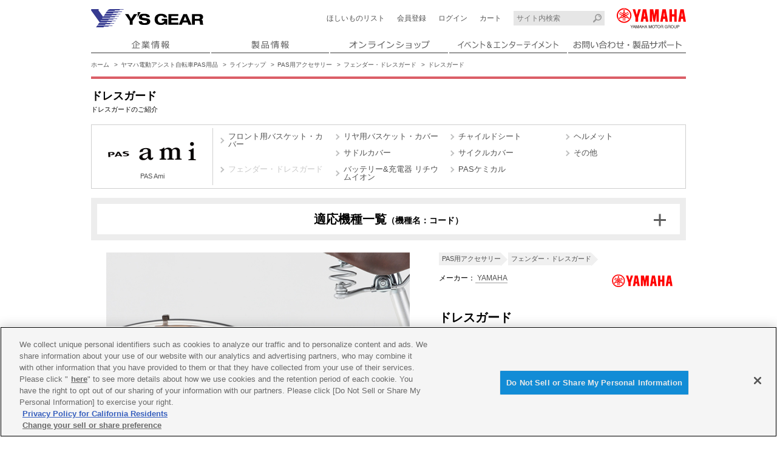

--- FILE ---
content_type: text/html; charset=UTF-8
request_url: https://www.ysgear.co.jp/Products/Detail/top/model/3116/cat/03/item/Q5KYSK051E50
body_size: 34722
content:
<!DOCTYPE html>
<html lang="ja">
<head>
<!-- [ OneTrust ] -->
<!-- www.ysgear.co.jp に対する OneTrust Cookie 同意通知の始点 -->
<script type="text/javascript" src="https://cdn-apac.onetrust.com/consent/428d3046-3e7c-44f0-aac8-58ec3cdd65f0/OtAutoBlock.js" ></script>
<script src="https://cdn-apac.onetrust.com/scripttemplates/otSDKStub.js" data-document-language="true" type="text/javascript" charset="UTF-8" data-domain-script="428d3046-3e7c-44f0-aac8-58ec3cdd65f0" ></script>
<script type="text/javascript">
function OptanonWrapper() { }
</script>
<!-- www.ysgear.co.jp に対する OneTrust Cookie 同意通知の終点 -->
<!-- [ OneTrust end ]-->

<meta charset="utf-8">

<title>ドレスガード | ヤマハ発動機グループ ワイズギア</title>
<meta name="description" content="ドレスガードのご紹介">

<meta name="keywords" content="フェンダー・ドレスガード,PAS用アクセサリー,ヤマハ電動アシスト自転車PAS用品,ワイズギア">

<link rel="canonical" href="https://www.ysgear.co.jp/Products/Detail/top/cat/03/item/Q5KYSK051E50">

<meta name="author" content="Y'SGEAR CO.,LTD.">
<meta name="viewport" content="width=1010">
<meta name="format-detection" content="telephone=no">
<meta http-equiv="X-UA-Compatible" content="IE=edge">
<link rel="index" href="https://www.ysgear.co.jp/">
<link rel="apple-touch-icon" href="/shared/img/webclip.png">
<!--[if lt IE 9]><script src="/shared/js/html5shiv.js"></script><![endif]-->
<link rel="stylesheet" href="/shared/css/reset.css">
<link rel="stylesheet" href="/shared/css/template.css">
<!--[if lt IE 9]><link rel="stylesheet" href="/shared/css/template_ie8.css"><![endif]-->

<link rel="stylesheet" href="/shared/css/pas.css?202503">

<script src="/shared/js/jquery-1.11.2.min.js"></script>
<script src="/shared/js/common.js"></script>
<script type="text/javascript" src="/js/common.js"></script>
<!-- Javascript and Stylesheet -->
<link rel="stylesheet" href="/shared/css/db-detail.css?202503">
<link rel="stylesheet" href="/shared/css/db-wish.css">
<!--[if lt IE 9]><link rel="stylesheet" href="/shared/css/db-detail_ie8.css"><![endif]-->
<script src="/shared/js/db-detail.js?202503"></script>
<link rel="stylesheet" href="/shared/js/plugin/owl-carousel/owl.carousel.css">
<script src="/shared/js/plugin/owl-carousel/owl.carousel.js"></script>
<script src="/shared/js/plugin/bxslider/jquery.bxslider.min.js"></script>
<link rel="stylesheet" href="/shared/js/plugin/magnific-popup/magnific-popup.css">
<script src="/shared/js/plugin/magnific-popup/jquery.magnific-popup.min.js"></script>
<!-- / Javascript and Stylesheet -->
<!-- Open Graph Protocol -->
<meta property="og:locale" content="ja_JP">
<meta property="og:type" content="website">
<meta property="og:title" content="ドレスガード">
<meta property="og:description" content="">
<meta property="og:url" content="/Products/Detail/top/model/3116/cat/03/item/Q5KYSK051E50">
<meta property="og:site_name" content="株式会社ワイズギア">
<meta property="og:image" content="<!-- このページのog:imageのURLを入れてください -->">
<!-- / Open Graph Protocol -->
<script src="/shared/js/ga-code.js"></script>
</head>
<body>
    <div id="siteWrap">
        <header id="siteHeader">

        <!-- Google Tag Manager -->
<noscript><iframe src="//www.googletagmanager.com/ns.html?id=GTM-5LC5DC"
height="0" width="0" style="display:none;visibility:hidden"></iframe></noscript>
<script>(function(w,d,s,l,i){w[l]=w[l]||[];w[l].push({'gtm.start':
new Date().getTime(),event:'gtm.js'});var f=d.getElementsByTagName(s)[0],
j=d.createElement(s),dl=l!='dataLayer'?'&l='+l:'';j.async=true;j.src=
'//www.googletagmanager.com/gtm.js?id='+i+dl;f.parentNode.insertBefore(j,f);
})(window,document,'script','dataLayer','GTM-5LC5DC');</script>
<!-- End Google Tag Manager -->
            <a href="/" class="ysgear"><img src="/shared/svg/logo_ysgear.svg" alt="Y'S GEAR"></a>
            <a href="https://www.yamaha-motor.co.jp/" target="_blank" class="yamaha"><img src="/shared/svg/logo_yamaha.svg" alt="YAMAHA"></a>
            <div id="navButton">
                <img src="/shared/svg/icon_nav_menu.svg" alt="MENU" class="active"><img src="/shared/svg/icon_nav_close.svg" alt="CLOSE">
            </div>
            <div id="headerNav">
                <!--<div class="searchBox">
                    <input type="search" class="search" placeholder="サイト内検索">
                </div>  -->
				<div class="searchBox">
				    <form method="get" action="https://www.google.co.jp/search">
				        <input type="text" name="q" value="" class="search" placeholder="サイト内検索">
				        <input type="hidden" name="ie" value="UTF-8">
				        <input type="hidden" name="oe" value="UTF-8">
				        <input type="hidden" name="hl" value="ja">
				        <!-- input type=image name=image class="search-btn" value="Google 検索" alt="検索" src="/shared/img/btn-search.gif" style="vertical-align:top;" -->
				        <input type="hidden" name="domains" value="https://www.ysgear.co.jp">
				        <input type="hidden" name="sitesearch" value="">
				        <input type="hidden" name="sitesearch" value="https://www.ysgear.co.jp" checked>
				    </form>
<!-- / searchBox --></div>
	<ul class="shopNav">
                                        <!-- 2015年12月7日　BY　PENG　修正 -->
					<li class="wishlist"><a href="/Onlineshop/Wishlist/">ほしいもの<br>リスト</a></li>
                    <li class="registration"><a href="/Onlineshop/Payment/login#first">会員登録</a></li>
                    <li class="login"><a href="/Onlineshop/Payment/login">ログイン</a></li>
                    <li class="cart"><a href="/Onlineshop/Payment/cart">カート</a></li>
                                        <!-- / shopNav -->
                </ul>
                <nav id="globalNav">
                    <ul>
                        <li class="profile"><a href="/profile/"><img src="/shared/img/gnav_profile.png" alt="企業情報"></a></li>
                        <li class="product"><a href="/product/"><img src="/shared/img/gnav_product.png" alt="製品情報"></a></li>
                        <li class="shop"><a href="/e-shop/"><img src="/shared/img/gnav_shop.png" alt="オンラインショップ"></a></li>
                        <li class="event"><a href="/event/"><img src="/shared/img/gnav_event.png" alt="イベント&amp;エンターテイメント"></a></li>
                        <li class="support"><a href="/support/"><img src="/shared/img/gnav_support.png?202401" alt="お問い合わせ・製品サポート"></a></li>
                    </ul>
                    <!-- / globalNav -->
                </nav>
                <a class="closeButton">× 閉じる</a>
                <!-- / headerNav -->
            </div>
            <nav class="breadcrumbs">
                <ol>
                    <li><a href="/">ホーム</a></li>

                                        <li><a href="/pas/">ヤマハ電動アシスト自転車PAS用品</a></li>
                    <li><a href="/pas/lineup/">ラインナップ</a></li>
                    
                    <li><a href="/Products/List/index/class2/31000/cat/03">PAS用アクセサリー</a></li>
                    <li><a href="/Products/List/index/class2/31000/class3/31A00/cat/03">フェンダー・ドレスガード</a></li>

                    
                    
                    <li>ドレスガード</li>
                </ol>
                <!-- / breadcrumbs -->
            </nav>
            <!-- / siteHeader -->
        </header>
        <div class="siteContents">
            <div class="pageTitle">
                <h1>ドレスガード</h1>

                                <p>ドレスガードのご紹介</p>
                
                <!-- / pageTitle -->
            </div>
            <noscript>
                <p class="noScript">
                    このサイトではJavaScriptを使用しています。<br>JavaScriptを有効にしてください。
                </p>
            </noscript>

            
            <!-- [ 代替表示 ] -->
            
                                    <!-- [ 適応機種階層・適応機種コード・対応モデル ] -->
            <aside class="adaptationModel">
            <div class="hierarchy">
                <h2><a href="/Products/List/top/model/3116"><img src="/share/images/model/logo/M3116.png" alt="">PAS Ami </h2></a>
                <ul class="cf">
                                                            <li><a href="/Products/List/top/model/3116/class3/31100/disp/std">フロント用バスケット・カバー</a></li>
                                                                                <li><a href="/Products/List/top/model/3116/class3/31200/disp/std">リヤ用バスケット・カバー</a></li>
                                                                                <li><a href="/Products/List/top/model/3116/class3/31300/disp/std">チャイルドシート</a></li>
                                                                                <li><a href="/Products/List/top/model/3116/class3/31400/disp/std">ヘルメット</a></li>
                                                                                <li><a href="/Products/List/top/model/3116/class3/31600/disp/std">サドルカバー</a></li>
                                                                                <li><a href="/Products/List/top/model/3116/class3/31700/disp/std">サイクルカバー</a></li>
                                                                                <li><a href="/Products/List/top/model/3116/class3/31900/disp/std">その他</a></li>
                                                                                <li><span>フェンダー・ドレスガード</span></li>
                                                                                <li><a href="/Products/List/top/model/3116/class3/32300/disp/std">バッテリー&amp;充電器 リチウムイオン</a></li>
                                                                                <li><a href="/Products/List/top/model/3116/class3/43500/disp/std">PASケミカル</a></li>
                                                    </ul>
            <!-- / hierarchy --></div>

            <!-- / adaptationModel --></aside>
                                    <!-- ▼▼ [ 2023/11 ] 社外品適応機種一覧追記 ▼▼ -->
			<!-- [ 社外品適応機種一覧 ] -->
			<section class="outsideModelList">
				<input type="checkbox" id="outsideModelList">
				<label for="outsideModelList">
					<h2>適応機種一覧<b>（機種名：コード）</b></h2>
					<span></span>
				</label>
				<div class="inner">
                    <!-- [ モデル1 ] -->
					<dl>
                        <dt>PAS Ami </dt>
						<dd>
                            							<span>2024</span>
                            							<span>2025</span>
                                                    </dd>
					</dl>
				</div>
				<!-- / outsideModelList -->
			</section>
			<!-- ▲▲ [ 2023/11 ] 社外品適応機種一覧追記 ▲▲ -->
            
            
            <!-- [ プロモーションエリア ] -->
            <div class="promotionArea owl-carousel">
                
                
                                <!-- / promotionArea -->
            </div>

            <div class="dbWrap">
                <article class="cf">
                    <div class="basicDetails">
                        <header>
                            <!-- [ 階層 ] -->
                            <ol class="category cf">

                                                                <li><a href="/Products/List/index/class2/31000/cat/03">PAS用アクセサリー</a></li>
                                <li><a href="/Products/List/index/class2/31000/class3/31A00/cat/03">フェンダー・ドレスガード</a></li>
                                
                            </ol>

                                                        <!-- [ メーカー ] -->
                            <p class="maker cf">
                                                                <i><img src="[data-uri]" alt="YAMAHA"></i>
                                
                                メーカー：<a href="/Products/List/index/class2/31000/maker/4001/cat/03">
                                YAMAHA</a>
                            </p>
                            
                            
                            <!-- [ 商品グループ名称 ] -->
                            <h2>ドレスガード</h2>

                            <!-- [ 価格 ] -->

                                                                                            <p class="price"><strong>2,530円<span>（税込）</span>
                                </strong> <span>/ 2,300(税抜) <span>税率:10%</span></span></p>
                                                                                    </header>
                                                    <!-- [ キャッチコピー ] -->
                        <p class="copy"></p>
                        <!-- [ 商品説明 ] -->
                        <div class="productDescription">
                            後輪への身体や衣類の巻き込みを抑えます。
チャイルドシート装着時も安心です。
<br>
<br>
<p class="title">適合モデル(現行モデル)</p>
<ul class="maru">
<li>PAS RIN</li>
<li>PAS mina</li>
<li>PAS Ami</li>
<li>PAS Cheer(26/24インチ)</li>
<li>PAS CITY-SP5</li>
</ul>                                                        <!-- / productDescription  -->
                        </div>

                        <nav class="scrLinks">
                            <ul>
                                <li><a href="#stock" class="scrLink">購入先・在庫確認</a></li>

                                                                <li><a href="#details" class="scrLink">他の詳細を見る</a></li>
                                
                                

                            </ul>
                            <!-- / scrLinks -->
                        </nav>

                        
                        <!-- ▼▼ [ 2018/07 ] ほしいものリスト追記 ▼▼ -->
                        <div class="addWishBox">
                            <input type=hidden name="wish_referrer" id="wish_referrer" value="1">
                            <input type=hidden name="wish_product_no" id="wish_product_no" value="Q5KYSK051E50">
                            <input type="hidden" name="csrf" id="csrf" value="28bf06f34e8115d1b3df59b2c73c5348f8a79dfac8b853c1062b897a3a6933588dc1a5da948fa94628e81fdf4ab7f941f86b48ee9978de901b2b461ebd6d8248">
                            <button class="wishButton" id="wishButton" value="0">ほしいものリストに追加</button>
                        </div>
                        <!-- ▲▲ [ 2018/07 ] ほしいものリスト追記 ▲▲ -->

                        <!-- [ シェアボタン ] -->
                        <aside class="productShare">
                            <h3>このアイテムをシェアする</h3>
                            <ul>
                                <li id="shareTwitter"><a href=""></a><span></span></li>
                                <li id="shareFacebook"><a href=""></a><span></span></li>
                            </ul>
                            <!-- / productShare -->
                        </aside>
                        <!-- / basicDetails -->
                    </div>

                    <div class="basicImages">

						<!-- // 2015年12月9日　START　BY　PENG　追加 -->
                        
                        <!-- [ 商品画像 ] -->
                        <div class="productImage">
                            <ul class="productImageSlider cf">

                                
                                
                                    
                                                                                    <li><img src="/share/images/Products/Q5KYSK051E50/Q5KYSK051E50.jpg" alt="ドレスガード">
                                        
                                        <p></p></li>
                                                                        
                                
                                
                                <!-- / productImageSlider -->
                            </ul>
                            <div class="productImageNav">

                                                                <p></p>
                                <ul class="cf">
                                    
                                    
                                    
                                        
                                        <li><a data-slide-index="0">

                                                                                    <img src="/share/images/Products/Q5KYSK051E50/Q5KYSK051E50.jpg" alt="ドレスガード" width="59" height="59">
                                        
                                        </a></li>
                                        
                                                                            
                                                                    </ul>
                                
                                
                                <!-- / productImageNav -->
                            </div>
                            <!-- / productImage -->
                        </div>

                         
                        <!-- / basicImages -->
                    </div>
                </article>

                <!-- [ 商品を購入する・在庫を確認する ] -->
                <form id="postform" name="postform" action="/Products/Detail/addcart" method="POST" onsubmit="return false;">
                <input type=hidden name="v_product_no" id="v_product_no">
                    <section id="stock" class="productStock"
                        data-offsettop="15">
                        <h2>商品を購入する・在庫を確認する</h2>
                        <aside class="sendInformation">
                            <h3>商品情報を送る</h3>
                            <ul>

                                <li id="shareMail"><a onclick="ga('send', 'event', 'Q5KYSK051E50', 'MAIL', '3116', {'nonInteraction' : 1});" href="#">MAIL</a></li>
                                <li id="shareLine"><a onclick="ga('send', 'event', 'Q5KYSK051E50', 'LINE', '3116', {'nonInteraction' : 1});" href="#" target="_blank">LINE</a></li>
                                <li id="sharePrint"><a onclick="ga('send', 'event', 'Q5KYSK051E50', 'PRINT', '3116', {'nonInteraction' : 1});" href="/Products/Detail/print/item/Q5KYSK051E50" target="_blank">PRINT</a></li>
<!--
                                <li id="shareMail"><a href="#">MAIL</a></li>
                                <li id="shareLine"><a href="#" target="_blank">LINE</a></li>
                                <li id="sharePrint"><a href="/Products/Detail/print/item/Q5KYSK051E50" target="_blank">PRINT</a></li>
-->
                            </ul>
                            <!-- / sendInformation -->
                        </aside>
                                            <!-- [ 通販しない場合 ] -->
                        <p class="buy shop">
                                                この商品は、ワイズギア取扱店にてお買い求めいただけます。
                                                    </p>

                        
                        <section class="productStockTable">
                            <h3>ドレスガード</h3>

                            
                            <table class="column0"><!-- 【メモ】カラーもサイズも1種類しかない場合 -->
                                <tbody>
                                
                                    <tr>
                                                                                <th><img src="/share/images/Products/Q5KYSK051E50/Q5KYSK051E50.jpg" alt="" width="40" height="40"></th>
                                        
                                        <th>ドレスガード</th>
                                                                                    <td id="product_no">Q5KYSK051E50</td>
                                        
                                        
                                                                                                                                                                        <td>2,530円（税込）/ 2,300円（税抜）</td>
                                                                                                                        
                                                                                    <td class="stock"><label onclick=""><strong>在庫あり</strong></label></td>
                                                                            </tr>

                                                                </tbody>
                            </table>

                            <!-- カートに追加 -->
                                                        <!-- /カートに追加 -->

                            
                            <!-- / productStockTable -->
                        </section>
                        <!-- / productStock -->
                    </section>

                    <!-- [ モーダルウインドウ - カート追加時注意事項 ] -->
                    <div id="addCartNote" class="mfpWin mfp-hide">
                        <div class="inner">
                            <div class="text">
                                
                                
                                <p>ワイズギアオンラインショップ</p>
                            </div>
                            <div class="button">
                                <button class="cartButton addCartNoteCloseButton">了承しました</button>
                                <button class="cartCancel addCartNoteCloseButton">キャンセル</button>
                            </div>
                        </div>
                    </div>
                    <!-- /[ モーダルウインドウ - カート追加時注意事項 ] -->
                </form>



                
                <!-- [ 商品情報 ] -->
                <section id="details" class="productInformation" data-offsettop="15">
                    <h2>商品情報</h2>

                    
                    
                                        <section>
                        <h3>ご注意</h3>

                                                    <p>リヤチャイルドシートを利用する場合はドレスガードを必ず装着してください。</p>
                                            </section>
                                        <section>
                        <h3>適合車両</h3>

                                                    <p>PAS CITY-S5<br />
PAS CITY-S8<br />
PAS CITY-L5<br />
PAS Raffini L<br />
PAS ナチュラS<br />
PAS ナチュラT<br />
PAS ナチュラML スーパー<br />
PAS ナチュラL<br />
PAS ナチュラL デラックス<br />
PAS ナチュラXL<br />
PAS ナチュラXL スーパー<br />
PAS ナチュラXL デラックス</p>
                                            </section>
                    
                    <!-- / productInformation -->
                </section>

                

                <!-- [ 商品詳細・使用方法 ] -->
                <section id="details" class="productDetail">

                    

                    <ul id="details" class="movie cf">
                                        </ul>

                    <!-- / productDetail -->
                </section>


                

                

                

                <!-- [ サポート情報 ] -->
                <aside class="supportInformation">
                    <h2>サポート情報</h2>
                    <ul>

                        
                                                <li class="mounting"><a href="/share/images/Products/Q5KYSK051E50/Q5KYSK051E50_set.pdf" target="_blank">取付説明書（PDF）</a></li>
                        
                        
                        
                        <!-- [ SDS ] -->
                                                                                    
                                                                                                        </ul>
                    <!-- / supportInformation -->
                </aside>


                <!-- / dbWrap -->
            </div>
            <!-- / siteContents -->
        </div>
<footer id="siteFooter">
<div class="pageTop"><a href="#top" class="scrLink">▲ PAGE TOP</a></div>
<div class="contentsLink">
<p><a href="/product/">製品情報</a></p>
<div class="inner">
<ul class="product">
<li class="mc"><a href="/mc/" class="title">バイク用品・バイクパーツ</a><ul>
<li class="top"><a href="/mc/">バイク用品・バイクパーツトップ</a></li>
<li><a href="/Products/List/model/cat/10000">アクセサリー</a></li>
<li><a href="/mc/bikecover/">バイクカバー</a></li>
<li><a href="/mc/touringgear/">ツーリングギア</a></li>
<li><a href="/mc/security/">セキュリティ</a></li>
<li><a href="/mc/maintenance/">メンテナンス</a></li>
<li><a href="/mc/oil/">オイル</a></li>
<li><a href="/mc/helmet/">ヘルメット</a></li>
<li><a href="/mc/wear/">アパレル</a></li>
<li><a href="/Products/List/index/class2/42000/class3/42100/cat/01">キーホルダー</a></li>
<li><a href="/Products/List/index/class2/42000/class3/42200/cat/01">バッグ</a></li>
<li><a href="/mc/bikegoods/">バイク雑貨</a></li>
<li><a href="/mc/outdoor/">アウトドア</a></li>
<li><a href="/mc/racing/">YZF R1/R6レーシングキットパーツ</a></li></ul></li>
<li class="marine"><a href="/marine/" class="title">マリン用品</a><ul>
<li class="top"><a href="/marine/">マリン用品トップ</a></li>
<li><a href="//www.ysgear.co.jp/Products/List/model/cat/20000">艇体オプション</a></li>
<li><a href="/marine/navigation/">航海計器</a></li>
<li><a href="/marine/fishing/">フィッシング</a></li>
<li><a href="/marine/play/">プレイ用品</a></li>
<li><a href="/marine/mj_sb/">ウェーブランナー･スポーツボート</a></li>
<li><a href="/marine/electronics/">電装品</a></li>
<li><a href="/marine/interior_exterior/">内・外装品</a></li>
<li><a href="/marine/steering/">操舵装置</a></li>
<li><a href="/marine/yacht/">ヨット用品</a></li>
<li><a href="/marine/mooring/">係船品</a></li>
<li><a href="/marine/lifesaving/">救命品・検査品</a></li>
<li><a href="/marine/maintenance/">メンテナンス</a></li>
<li><a href="/marine/apparel/">アパレル</a></li>
<li><a href="/marine/outboard/">船外機</a></li></ul></li>
<li class="pas"><a href="/pas/" class="title">PAS/YPJ用品</a><ul>
<li class="top"><a href="/pas/">PAS/YPJ用品トップ</a></li>
<li><a href="/Products/List/model/cat/30000">モデルから選ぶ</a></li>
<li><a href="/Search/Pas-Battery/" target="_blank">バッテリー・充電器を検索</a></li></ul></li>
<li class="etc"><a href="/etc/">その他用品</a></li>
</ul>
<ul class="corporate">
	<li><a href="/event/" class="title">イベント&amp;エンターテイメント</a>
		<ul>
			<li><a href="/ysgearclub/">ワイズギアクラブ</a></li>
			<li><a href="/photo/">フォトコンテスト</a></li>
			<li><a href="/event/">イベント&amp;エンターテイメント</a></li>
		</ul>
	</li>
	<li><a href="/e-shop/">オンラインショップ</a></li>
	<li><a href="/profile/" class="title">企業情報</a>
		<ul>
			<li class="top"><a href="/profile/">企業情報</a></li>
			<li><a href="/caution/">製品に関する重要なお知らせ</a></li>
			<li><a href="/profile/recruit/" target="_blank">新卒採用情報</a></li>
		</ul>
	</li>
</ul>
</div>
<!-- / contentsLink --></div>
<ul class="siteLink">
<li><a href="/copyright/">ご利用規約</a></li>
<li><a href="/recommend/">推薦環境</a></li>
<li><a href="/policy/">プライバシーポリシー</a></li>
<li><a href="/cookie/">Cookie ポリシー</a></li>
<!-- / siteLink --></ul>
<small>&copy; Y'SGEAR CO.,LTD.ALL RIGHTS RESERVED.</small>
<!-- / siteFooter --></footer>

        <!-- / siteWrap -->
    </div>
<script type="text/javascript" src="/_Incapsula_Resource?SWJIYLWA=719d34d31c8e3a6e6fffd425f7e032f3&ns=2&cb=1242950821" async></script></body>
</html>


--- FILE ---
content_type: text/css
request_url: https://www.ysgear.co.jp/shared/css/template.css
body_size: 31352
content:
/* Y'S GEAR : template.css */


@import "common.css";


body {
	width: 1010px;
	max-width: 1010px;
	min-width: 1010px;
	margin: 0 auto;
	padding: 0 15px;
	box-sizing: border-box;
}

a:hover img {
	filter:alpha(opacity=70);
	-moz-opacity: 0.7;
	opacity: 0.7;
}
a.over:hover img {
	filter:alpha(opacity=100);
	-moz-opacity: 1;
	opacity: 1;
}


/*======================================================================*
 *  [ siteHeader ] 
 *======================================================================*/

#siteHeader {
	border-bottom: 4px solid #363a90;
	color: #505050;
}
#siteHeader a:hover {
	color: #282828;
}
#siteHeader a:hover img {
	filter:alpha(opacity=100);
	-moz-opacity: 1;
	opacity: 1;
}
#siteHeader li {
	list-style-type: none;
}

#siteHeader .ysgear {
	display: block;
	float: left;
	margin: 13px 20px 13px 0;
}
#siteHeader .yamaha {
	display: block;
	float: right;
	margin: 13px 0 13px 20px;
}


/*======================================================================*
 *  [ navButton ] 
 *======================================================================*/

#navButton {
	display: none;
}


/*======================================================================*
 *  [ headerNav ] 
 *======================================================================*/

#headerNav .closeButton {
	display: none;
}


/*======================================================================*
 *  [ headerNav searchBox ] 
 *======================================================================*/

#headerNav .searchBox {
	float: right;
	width: 150px;
	margin: 18px 0 18px 20px;
}
#headerNav .searchBox .search {
	width: 100%;
	margin: 0;
	padding: 4px 0 3px 0;
	border: 1px solid #e6e6e6;
	border-width: 1px 5px;
	border-radius: 0;
	box-sizing: border-box;
	-webkit-appearance: none;
	background: url("../svg/icon_search.svg") right center no-repeat #e6e6e6;
	font-family: inherit;
	font-size: 100%;
	font-style: inherit;
	font-weight: inherit;
	line-height: 15px;
	vertical-align: baseline; 
}
#headerNav .searchBox .search:focus {
	outline: none;
}
@-moz-document url-prefix() {
	#headerNav .searchBox .search {
		padding: 3px 0 4px 0;
	}
}


/*======================================================================*
 *  [ headerNav shopNav ] 
 *======================================================================*/

#headerNav .shopNav {
	display: -webkit-flex;
	display: flex;
	-webkit-justify-content: flex-end;
	justify-content: flex-end;
	-webkit-align-items: center;
	align-items: center;
	-webkit-flex-wrap: wrap;
	flex-wrap: wrap;
	width: calc(100% - 490px);
	height: 40px;
	margin: 0 -10px;
	padding: 10px 0;
	float: right;
}
#headerNav .shopNav li { margin: 0 10px; }
#headerNav .shopNav br { display: none; }


/*======================================================================*
 *  [ globalNav ] 
 *======================================================================*/

#globalNav ul {
	display: -webkit-box;
	display: -webkit-flex;
	display: -moz-flex;
	display: -ms-flex;
	display: -o-flex;
	display: flex;
	justify-content: -webkit-space-between;
	justify-content: -moz-space-between;
	justify-content: -ms-space-between;
	justify-content: -o-space-between;
	justify-content: space-between;
	clear: both;
}
#globalNav li {
	width: 20%;
	box-sizing: border-box;
	text-align: center;
}
:root #globalNav li { /* [ IE9 ] */
	float: left\0/;
}
#globalNav li + li {
	padding: 0 0 0 2px;
}
#globalNav a {
	display: block;
	height: 14px;
	padding: 6px 5px;
	border-bottom: 2px solid #969696;
}
#globalNav img {
	height: 14px;
	opacity: .8;
}
#globalNav a:hover img {
	opacity: 1;
}


/*======================================================================*
 *  [ breadcrumbs ] 
 *======================================================================*/

.breadcrumbs {
	clear: both;
	font-size: 10px;
	font-size: 1rem;
	line-height: 1.6;
}
.breadcrumbs ol {
	margin: 11px 0;
}
.breadcrumbs li, 
.breadcrumbs a {
	display: inline-block;
}
.breadcrumbs li + li:before {
	content: ">";
	margin: 0 .5em;
}

/* [ POPUP型 ] */
.popupType .breadcrumbs {
	display: table;
	margin: 0 0 11px 0;
	width: 100%;
}
.popupType .breadcrumbs ol {
	display: table-cell;
	vertical-align: middle;
}

.popupType .breadcrumbs div {
	display: table-cell;
	width: 115px;
}
#closeButton {
	width: 100%;
	padding: 5px 20px 7px 20px;
	border: none;
	border-radius: 0;
	box-sizing: border-box;
	background: #464646;
	color: #fff;
	font-size: 13px;
	font-size: 1.3rem;
	cursor: pointer;
}
#closeButton:hover {
	background: #000;
}
#closeButton span {
	display: inline-block;
	width: 12px;
	height: 12px;
	margin: 0 5px 0 0;
	border-radius: 50%;
	background: #fff;
	color: #464646;
	font-size: 11px;
	font-weight: bold;
	line-height: .9;
	vertical-align: bottom;
}


/*======================================================================*
 *  [ siteContents ] 
 *======================================================================*/


/*======================================================================*
 *  [ pageTitle ] 
 *======================================================================*/

.pageTitle {
	margin: 18px 0;
}
.pageTitle h1 {
	margin: 0 0 5px 0;
	font-size: 18px;
	font-size: 1.8rem;
	line-height: 1.2;
}
.pageTitle p {
	font-size: 11px;
	font-size: 1.1rem;
	line-height: 1.2;
}


/*======================================================================*
 *  [ TOP型 | 旧ID：contents-top / 新CLASS：contentsTop ] 
 *======================================================================*/


/*======================================================================*
 *  [ BASIC型 | 旧ID：contents-basic / 新CLASS：contentsBasic ] 
 *======================================================================*/

.contentsWrap:after {
	display: block;
	clear: both;
	content: "";
}

.contentsBasic {
	float: right;
	width: 76.5%;
	padding: 0 0 0 2.05%;
	box-sizing: border-box;
}


/*======================================================================*
 *  [ POPUP型 | 旧ID：contents-popup / 新CLASS：contentsPopup ] 
 *======================================================================*/


/*======================================================================*
 *  [ contentsWidth ] 
 *======================================================================*/

.contentsWidth {
	line-height: 1.4;
}

.contentsWidth li {
	list-style-type: none;
}


/*======================================================================*
 *  [ common | 共通要素 ] 
 *======================================================================*/

/*Androidブラウザフォントバグ対策*/
.contentsTop, 
.contentsBasic, 
.contentsPopup {
	max-height: 999999px;
}

/* [ h2 ] */
h2.h2 {
	position: relative;
	margin: 0 0 25px 0;
	padding: 20px 10px 20px 20px;
	border: 1px solid #cecece;
	background: #f8f7f7;
	font-size: 18px;
	font-size: 1.8rem;
}
h2.h2:before {
	display: block;
	position: absolute;
	top: 2px;
	bottom: 2px;
	left: 2px;
	width: 0;
	border-left: 4px solid;
	content: "";
}

/* [ commonWrap | 共通使い放題 ] */
.commonWrap section, 
.commonWrap .section, 
.commonSection {
	margin: 40px 0;
}

/* [ commonIndent | 共通インデント ] */
.commonIndent {
	margin-left: 20px !important;
}

/* [ commonWrap h2 / commonTitleH2 | 共通見出し H2 ] */
.commonWrap h2, 
.commonTitleH2 {
	margin: 0 0 15px 0;
	padding: 12px 20px;
	background-color: #ebebeb;
	background-image: url(/shared/img/bg_common.png);
	background-size: 3px 3px;
	font-size: 18px;
	font-size: 1.8rem;
	font-weight: bold;
	line-height: 1.2;
}

/* [ commonWrap h3 / commonTitleH3 | 共通見出し H3 ] */
.commonWrap h3, 
.commonTitleH3 {
	margin: 40px 0 15px 0;
	padding: 0 0 5px 0;
	border-bottom: 1px solid #505050;
	color: #505050;
	font-size: 17px;
	font-size: 1.7rem;
	font-weight: bold;
	line-height: 1.2;
}

/* [ commonWrap h4 / commonTitleH4 | 共通見出し H4 ] */
.commonWrap h4, 
.commonTitleH4 {
	margin: 40px 0 15px 0;
	padding: 10px;
	background-color: #ebebeb;
	background-image: url(/shared/img/bg_common.png);
	background-size: 3px 3px;
	color: #505050;
	font-size: 15px;
	font-size: 1.5rem;
	font-weight: bold;
	line-height: 1.2;
}

/* [ commonWrap h5 / commonTitleH5 | 共通見出し H5 ] */
.commonWrap h5, 
.commonTitleH5 {
	margin: 40px 0 15px 0;
	padding: 3px 0 3px 10px;
	border-left: 5px solid #969696;
	font-size: 16px;
	font-size: 1.6rem;
	font-weight: bold;
	line-height: 1.2;
}

/* [ commonWrap h6 / commonTitleH6 | 共通見出し H6 ] */
.commonWrap h6, 
.commonTitleH6 {
	margin: 30px 0 15px 0;
	font-size: 14px;
	font-size: 1.4rem;
	font-weight: bold;
	line-height: 1.2;
}

/* [ commonWrap hx / commonTitleHx | 共通見出し ] */
.commonWrap h2 span, .commonTitleH2 span, 
.commonWrap h3 span, .commonTitleH3 span, 
.commonWrap h4 span, .commonTitleH4 span, 
.commonWrap h5 span, .commonTitleH5 span, 
.commonWrap h6 span, .commonTitleH6 span {
	display: inline-block;
	font-weight: normal;
}

/* [ commonWrap p / commonText | 共通テキスト ] */
.commonWrap p, 
.commonText {
	margin: 0 0 10px 0;
	font-size: 13px;
	font-size: 1.3rem;
	line-height: 1.6;
}

/* [ commonLargeText | 共通テキスト ] */
p.commonLargeText {
	margin: 0 0 15px 0;
	font-size: 16px;
	font-size: 1.6rem;
}

/* [ commonButton | 共通ボタン ] */
a.commonButton {
	display: inline-block;
	padding: 10px 20px;
	border-radius: 5px;
	color: #fff;
	font-size: 14px;
	font-size: 1.4rem;
	font-weight: bold;
	text-align: center;
}
.contentsWidth a.commonButton:hover {
	background: #999;
	color: #fff !important;
}
a.commonButton[target="_blank"]:before {
	margin: 0 5px 0 0;
	content: url(/shared/svg/icon_blank_white.svg);
}

/* [ commonLink / commonLinks | 共通リンク・共通リンクリスト ] */
a.commonLink, 
.commonLinks a {
	display: inline-block;
	margin: 0 5px 0 18px;
}
a.commonLink:hover, 
.commonLinks a:hover {
	text-decoration: underline;
}
a.commonLink:before, 
.commonLinks a:before {
	display: inline-block;
	width: 0;
	height: 0;
	margin: 0 2px 2px -11px;
	border: 3px solid transparent;
	border-left: 6px solid #969696;
	vertical-align: middle;
	content: "";
}
a[target="_blank"].commonLink:before, 
.commonLinks a[target="_blank"]:before {
	width: 10px;
	height: 10px;
	margin: 0 4px 2px 0;
	border: none !important;
	background: #969696;
	font-size: 10px;
	line-height: 10px;
	content: url(/shared/svg/icon_common_blank.svg);
}
.commonLinks {
	margin: 15px 0;
}
.commonLinks li {
	line-height: 1.2;
}
.commonLinks li + li {
	margin: 10px 0 0 0;
}

/* [ commonLinkBox | 共通リンクボックス（カラム選択可） ] */
.commonLinkBox {
	margin: 30px;
	padding: 10px;
	border: 3px solid #f5f5f5;
	box-sizing: border-box;
	color: #464646;
	font-size: 14px;
	font-size: 1.4rem;
	font-weight: bold;
	line-height: 1.2;
}
.commonLinkBox a {
	display: block;
	padding: 5px 5px 5px 29px;
	text-indent: -14px;
}
.commonLinkBox a:before {
	display: inline-block;
	width: 0;
	height: 0;
	margin: 0 5px 4px 0;
	border: 3px solid transparent;
	border-left: 6px solid #969696;
	vertical-align: middle;
	content: "";
}
.commonLinkBox li {
	float: left;
}
.commonLinkBox.column1 li { width: 100%; }
.commonLinkBox.column2 li { width:  50%; }
.commonLinkBox.column3 li { width:  33.33333333%; }
.commonLinkBox.column2 li:nth-child(2n+1), 
.commonLinkBox.column3 li:nth-child(3n+1) { clear: both; }

/* [ commonList | 共通リスト（dl・ul両方対応） ] */
.commonList {
	margin: 30px 0;
	font-size: 14px;
	font-size: 1.4rem;
	padding: 0 0 0 1em;
}
.commonList dt, .commonList dt a,
.commonList li > span, .commonList li > a {
	font-weight: bold;
}
.commonList dt a, 
.commonList li > a {
	text-decoration: underline;
}
.commonList dt a:hover, 
.commonList li > a:hover {
	text-decoration: none;
}
.commonList a[target="_blank"]:after {
	display: inline-block;
	width: 10px;
	height: 10px;
	margin: 0 0 2px 4px;
	border: none !important;
	background: #969696;
	font-size: 10px;
	line-height: 10px;
	text-indent: 0;
	content: url(/shared/svg/icon_common_blank.svg);
}
.commonList > dt, 
.commonList > li {
	text-indent: -1em;
}
.commonList > dt:before, 
.commonList > li:before {
	content: "● ";
}
.commonList dd + dt, 
.commonList li + li {
	margin: 15px 0 0 0;
}
.commonList dd {
	margin: 5px 0 0 0;
}
.commonList dd.disc {
	margin-left: 1em;
	text-indent: -1em;
}
.commonList dd.disc:before {
	content: "● ";
}
.commonList p {
	margin: 5px 0 0 0;
	font-weight: normal;
	text-indent: 0;
}
.commonList.noneTitle p {
	margin: 0;
}
/* [ 画像 ] */
.commonList dd img, 
.commonList p img {
	margin: 10px 0;
}

/* [ commonList.inline | 共通リストインライン（ulのみ） ] */
.commonList.inline {
	margin: 10px 0;
}
.commonList.inline li {
	display: inline-block;
	margin: 0 15px;
}

/* [ commonList.icon | 共通リストアイコン（dl・ul両方対応） ] */
.commonList.icon > dt img, 
.commonList.icon > li img {
	margin: 0 5px 2px -1em;
	vertical-align: middle;
}
.commonList.icon > dt:before, 
.commonList.icon > li:before {
	content: "　";
}

/* [ commonOrderedList | 共通リスト（ol） ] */
.commonOrderedList {
	margin: 15px 0 15px 2.5em;
	font-size: 13px;
	font-size: 1.3rem;
}
.commonOrderedList > li {
	list-style-type: decimal;
	text-indent: 0;
}
.commonOrderedList > li + li {
	margin: 10px 0 0 0;
}

/* [ commonNotes | 共通注釈（※つき） ] */
.commonNotes {
	margin: 0 0 15px 0;
	color: #464646;
	font-size: 12px;
	font-size: 1.2rem;
}
.commonNotes.red { color: #ff0000; }
span.commonNotes {
	display: inline-block;
	margin: 0 5px;
}
.commonNotes li, 
p.commonNotes, 
span.commonNotes {
	padding: 0 0 0 1em;
	text-indent: -1em;
}
.commonNotes li + li {
	margin: 5px 0 0 0;
}
.commonNotes li:before, 
p.commonNotes:before, 
span.commonNotes:before {
	content: "※";
}

/* [ commonNotesBox | 共通注釈（灰色座布団） ] */
.commonNotesBox {
	margin: 15px 0;
	padding: 15px;
	border: 1px solid #e6e6e6;
	background: #f8f7f7;
	color: #464646;
	font-size: 12px;
	font-size: 1.2rem;
	line-height: 1.6;
}
.commonNotesBox dt {
	font-size: 13px;
	font-size: 1.3rem;
	font-weight: bold;
	line-height: 1.2;
}
.commonNotesBox dd + dt {
	margin: 15px 0 0 0;
}
.commonNotesBox dd, 
.commonNotesBox li {
	margin: 5px 0 0 0;
	padding: 0 0 0 1em;
	text-indent: -1em;
}
.commonNotesBox li:first-child {
	margin: 0;
}
.commonNotesBox dd:before, 
.commonNotesBox li:before {
	content: "● ";
}
.commonNotesBox .important {
	color: #ff0033;
}
.commonNotesBox p {
	margin: 0;
}
.commonNotesBox p + p {
	margin: 10px 0 0 0;
}

/* [ ●なし ] */
.commonNotesBox.noDisc dd, 
.commonNotesBox.noDisc li {
	padding: 0;
	text-indent: 0;
}
.commonNotesBox.noDisc dd:before, 
.commonNotesBox.noDisc li:before {
	display: none;
}


/* [ commonCushion | 共通座布団（灰色座布団） ] */
.commonCushion {
	margin: 15px 0;
	padding: 15px;
	border: 1px solid #e6e6e6;
	background: #f8f7f7;
}
.commonCushion p
.commonCushion ul, 
.commonCushion dl {
	margin-top: 0 !important;
	margin-bottom: 0 !important;
}

/* [ commonTable | 共通テーブル（横幅一杯のものはhorizontal） ] */
.commonTable, 
.commonTable th, 
.commonTable td {
	box-sizing: border-box;
	border: 1px solid #b4b4b4;
}
.commonTable {
	width: auto !important;
	margin: 15px 0;
	color: #464646;
	font-size: 13px;
	font-size: 1.3rem;
	line-height: 1.6;
}
.commonTable.horizontal { width: 100%; }
.commonTable th, 
.commonTable td {
	padding: 5px 10px;
}
.commonTable.middle th, 
.commonTable.middle td {
	vertical-align: middle;
}
.commonTable th {
	background-color: #ebebeb;
	background-image: url(/shared/img/bg_common.png);
	background-size: 3px 3px;
}
.commonTable thead th {
	background: #969696;
	color: #fff;
	line-height: 1.4;
	vertical-align: middle;
}

/* [ commonWrap bold | 文字太さ ] */
.textBold 	{ font-weight: bold; }
.textNormal { font-weight: normal; }

/* [ commonWrap align | 文字揃え ] */
.alignCenter 	{ text-align: center; }
.alignRight 	{ text-align: right; }
.alignLeft 		{ text-align: left; }
.valignTop 		{ vertical-align: top; }
.valignTtop 	{ vertical-align: text-top; }
.valignMiddle 	{ vertical-align: middle; }
.valignTbottom 	{ vertical-align: text-bottom; }
.valignBottom 	{ vertical-align: bottom; }

/* [ commonWrap margin | margin調整 ] */
.mTopNone { margin-top: 0 !important; }
.mBottomNone { margin-bottom: 0 !important; }

/* [ commonWrap float | フロート ] */
.floatRight { float: right; }
.floatLeft { float: left; }
img.floatRight { margin: 0 0 10px 20px; }
img.floatLeft { margin: 0 20px 10px 0; }

/* [ cf | 共通要素 cf ] */
.commonLinkBox:after {
	display: block;
	clear: both;
	content: "";
}


/*======================================================================*
 *  [ readerBox | Adobe Acrobat Reader ] 
 *======================================================================*/

.readerBox {
	display: table;
	width: 100%;
	margin: 15px 0;
	border: 1px solid #e6e6e6;
	box-sizing: border-box;
}
.readerBox dl {
	display: table-row;
}
.readerBox dt, 
.readerBox dd {
	display: table-cell;
	padding: 20px;
	vertical-align: middle;
}
.readerBox dt {
	max-width: 112px;
	text-align: center;
}
html>/**/body .readerBox dt { /* IE8ハック */
	width /*\**/: 112px \9;
}
.readerBox dd {
	background: #f8f7f7;
	border-left: 1px solid #e6e6e6;
	line-height: 1.6;
}


/*======================================================================*
 *  [ specialLink | 特集リンク ]
 *======================================================================*/

.specialLink {
	margin: 0 0 30px 0;
	overflow: hidden;
}
.specialLink ul {
	margin: 0 -5px;
}
.specialLink li {
	list-style-type: none;
	margin: 0 0 10px 0;
	padding: 0 5px;
	box-sizing: border-box;
}
.specialLink .large {
	clear: both;
}
.specialLink .medium {
	float: left;
	width: 50%;
}
.specialLink .small {
	float: left;
	width: 25%;
}
.specialLink li a {
	display: block;
	border: 1px solid #969696;
}
.specialLink img {
	display: block;
}


/*======================================================================*
 *  [ contentsSide | サイドバー ] 
 *======================================================================*/

.contentsSide {
	float: left;
	width: 23.5%;
	box-sizing: border-box;
}

.contentsSide nav, 
.contentsSide aside {
	margin: 0 0 40px 0;
}

/* [ modelLink | モデルトップへ ] */
.modelLink {
	margin: 0 0 20px 0;
}
.modelLink a {
	display: block;
	position: relative;
	padding: 12px 15px 12px 25px;
	border-radius: 5px;
}
.modelLink a:before {
	display: block;
	position: absolute;
	top: 50%;
	left: 10px;
	width: 0;
	height: 0;
	margin: -4px 0 0 0;
	border: 4px solid transparent;
	border-right: 6px solid #bfc0c0;
	content: "";
}

/* [ link | 共通リンク ] */
.contentsSide .link li {
	list-style-type: none;
}
.contentsSide .link a, 
.contentsSide .link span {
	display: block;
	position: relative;
	padding: 10px 10px 10px 25px;
	border-bottom: 1px dotted #d1d1d1;
	font-size: 13px;
	font-size: 1.3rem;
	line-height: 1.2;
}
.contentsSide .link span {
	color: #b5b5b5;
}
.contentsSide .link a:before, 
.contentsSide .link span:before {
	display: block;
	position: absolute;
	top: 0.3em;
	left: 10px;
	width: 5px;
	height: 5px;
	margin: 10px 0 0 0;
	border-top: 2px solid #ccc;
	border-right: 2px solid #ccc;
	-webkit-transform: rotate(45deg);
	transform: rotate(45deg);
	content: "";
}
.contentsSide .link a:hover {
	border-color: #d1d1d1 !important;
}


/*======================================================================*
 *  [ localNav | ローカルナビ ] 
 *======================================================================*/

.localNav h2 a {
	display: block;
	padding: 15px 20px;
	background: #999;
	color: #fff;
	font-size: 13px;
	font-size: 1.3rem;
	line-height: 1.2;
}
.localNav h2 a:hover {
	background: #eee;
}


/*======================================================================*
 *  [ categoryNav / narrowBox | カテゴリ・ブランド・シリーズ ] 
 *======================================================================*/

.categoryNav h2, 
.narrowBox h2 {
	position: relative;
	padding: 0 27px 5px 5px;
	border-bottom: 3px solid #464646;
	color: #464646;
	font-size: 14px;
	font-size: 1.4rem;
	font-weight: normal;
	line-height: 1.4;
	cursor: pointer;
}
.categoryNav h2 span, 
.narrowBox h2 span {
	display: block;
	position: absolute;
	right: 5px;
	bottom: 5px;
	width: 15px;
	height: 15px;
	border: 1px solid #464646;
}
.categoryNav h2 span:before, 
.categoryNav h2 span:after, 
.narrowBox h2 span:before, 
.narrowBox h2 span:after {
	display: block;
	position: absolute;
	content: "";
}
.categoryNav h2 span:before, 
.narrowBox h2 span:before {
	display: none;
	right: 7px;
	bottom: 2px;
	width: 0;
	height: 11px;
	border-left: 1px solid #464646;
}
.categoryNav h2.active span:before, 
.narrowBox h2.active span:before {
	display: block;
}
.categoryNav h2 span:after, 
.narrowBox h2 span:after {
	right: 2px;
	bottom: 7px;
	width: 11px;
	height: 0;
	border-top: 1px solid #464646;
}


/*======================================================================*
 *  [ categoryNav | カテゴリ ] 
 *======================================================================*/

.categoryNav {
	font-size: 13px;
	font-size: 1.3rem;
	line-height: 1.2;
}
.categoryNav a {
	display: block;
}

.categoryNav h3 a {
	position: relative;
	padding: 15px 15px 15px 25px;
	background: #999;
	font-size: 14px;
	font-size: 1.4rem;
	color: #fff;
}
.categoryNav h3 + h3 a {
	border-top: 1px solid #bbb;
}
.categoryNav h3 a:hover {
	background: #eee;
}
.categoryNav h3 a:before {
	display: block;
	position: absolute;
	top: 0.35em;
	left: 14px;
	width: 5px;
	height: 5px;
	margin: 15px 0 0 0;
	border-top: 2px solid #fff;
	border-right: 2px solid #fff;
	-webkit-transform: rotate(225deg);
	transform: rotate(225deg);
	content: "";
}
.categoryNav h3 a:hover:before {
	border-color: #999;
}

/* [ link / icon 共通 ] */
.categoryNav .link, 
.categoryNav .icon {
	border-bottom: 1px dotted #d1d1d1;
}
.categoryNav .link a, 
.categoryNav .link span, 
.categoryNav .icon a, 
.categoryNav .icon span {
	display: block;
	border-top: 1px dotted #d1d1d1;
	border-bottom: none;
}

/* [ model | 数付カテゴリ一覧 ] */
.categoryNav .model a, 
.categoryNav .model span { 
	padding: 15px 40px 15px 25px;
}
.categoryNav .model a:before, 
.categoryNav .model span:before {
	margin: 16px 0 0 0;
}
.categoryNav .model em {
	display: block;
	position: absolute;
	top: 0.3em;
	right: 10px;
	width: 1.8em;
	margin: 7px 0 0 0;
	padding: 5px 0;
	border-radius: 3px;
	color: #fff;
	font-style: normal;
	line-height: 1;
	text-align: center;
}
.categoryNav .model a em {
	background: #969696;
}
.categoryNav .model span em {
	background: #d3d3d3;
}

/* [ icon | アイコン付カテゴリ一覧 ] */
.categoryNav .icon a {
	position: relative;
	padding: 15px 5px 15px 50px;
}
.categoryNav .icon a:hover {
	border-color: #d1d1d1 !important;
}
.categoryNav .icon li.active > a {
	font-weight: bold;
}

/* [ icon | サムネイル ] */
.categoryNav .icon img {
	position: absolute;
	top: 50%;
	left: 5px;
	width: 35px;
	height: 35px;
	margin: -17px 0 0 0;
	filter:alpha(opacity=40);
	-moz-opacity: 0.4;
	opacity: 0.4;
}
.categoryNav .icon a:hover img {
	filter:alpha(opacity=70);
	-moz-opacity: 0.7;
	opacity: 0.7;
}
.categoryNav .icon .active a:hover img, 
.categoryNav .icon .active img {
	filter:alpha(opacity=100);
	-moz-opacity: 1;
	opacity: 1;
}

/* [ icon | アイコンの下の第4階層 ] */
.categoryNav .icon ul {
	font-size: 12px;
	font-size: 1.2rem;
	line-height: 1.2;
}
.categoryNav .icon li li a {
	position: relative;
	padding: 10px 10px 10px 20px;
}
.categoryNav .icon li li a:before {
	display: block;
	position: absolute;
	top: 14px;
	left: 10px;
	width: 0;
	height: 0;
	margin: 0;
	border: 3px solid transparent;
	border-left: 4px solid #bfc0c0;
	-webkit-transform: rotate(0deg);
	transform: rotate(0deg);
	content: "";
}

/* [ icon | アイコンの下の第5階層 ] */
.categoryNav .icon ul ul {
	margin: 0 0 10px 15px;
}
.categoryNav .icon li li li a {
	padding: 5px 10px 5px 20px;
	border: none;
}
.categoryNav .icon li li li a:before {
	top: 10px;
}


/*======================================================================*
 *  [ relatedBox | 関連リンク ] 
 *======================================================================*/

.relatedBox {
	padding: 0;
	border: 2px solid #b4b4b4;
	border-radius: 5px;
}

.relatedBox h2 {
	padding: 10px 18px;
	border-bottom: 1px solid #b4b4b4;
	color: #909090;
	font-size: 14px;
	font-size: 1.4rem;
}

.relatedBox ul {
	margin: 10px 13px;
	line-height: 1.2;
}
.relatedBox li {
	list-style-type: none;
}
.relatedBox li a {
	display: block;
	position: relative;
	padding: 5px 5px 5px 20px;
	color: #747474;
}
.relatedBox li a:before {
	display: block;
	position: absolute;
	top: 8px;
	left: 9px;
	width: 0;
	height: 0;
	border: 3px solid transparent;
	border-left: 4px solid #909090;
	content: "";
}
.relatedBox li a[target="_blank"]:before {
	top: 5px;
	left: 5px;
	width: auto;
	height: auto;
	border: none;
	content: url(/shared/svg/icon_blank.svg);
}


/*======================================================================*
 *  [ pagination | ページネーション ] 
 *======================================================================*/

.pagination {
	margin: 0 0 35px 0;
	font-size: 13px;
	font-size: 1.3rem;
	text-align: center;
}
.pagination li {
	display: inline-block;
	vertical-align: middle;
}
.pagination a, 
.pagination span {
	display: inline-block;
	min-width: 1.2em;
	margin: 0 0 5px 0;
	padding: 7px 5px;
	border: 1px solid #bcbcbc;
}
.pagination span {
	border-color: #464646;
	background: #464646;
	color: #fff;
}
.pagination .prev a, 
.pagination .next a {
	position: relative;
	padding: 7px 10px;
}
.pagination .prev a:before, 
.pagination .next a:after {
	display: inline-block;
	width: 5px;
	height: 5px;
	border-top: 2px solid #ccc;
	border-right: 2px solid #ccc;
	content: "";
}
.pagination .prev a:before {
	margin: 0 5px 1px 0;
	-webkit-transform: rotate(-135deg);
	transform: rotate(-135deg);
}
.pagination .next a:after {
	margin: 0 0 1px 5px;
	-webkit-transform: rotate(45deg);
	transform: rotate(45deg);
}


/*======================================================================*
 *  [ siteFooter | フッター ] 
 *======================================================================*/

#siteFooter {
	color: #505050;
	margin: 40px 0 0 0;
}
#siteFooter a:hover {
	color: #282828;
}
#siteFooter li {
	list-style-type: none;
}

/* [ POPUP型 ] */
.popupType #siteFooter {
	border-top: 1px solid #b4b4b4;
}

#siteFooter small {
	float: right;
	margin: 10px 0;
	font-size: 10px;
	font-size: 1rem;
	line-height: 1.2;
}


/*======================================================================*
 *  [ pageTop ] 
 *======================================================================*/

.pageTop {
	display: none;
	position: fixed;
	right: 50%;
	bottom: 40px;
	margin: 0 -480px 0 0;
	z-index: 100;
}
.pageTop a {
	display: block;
	position: relative;
	overflow: hidden;
	width: 56px;
	height: 56px;
	margin: 0 0 0 auto;
	border-radius: 100%;
	background: url(/shared/svg/btn_pagetop.svg) center center #000;
	text-indent: 100%;
	white-space: nowrap;
}
.pageTop a:hover {
	background-color: rgba(0,0,0,.8);
}


/*======================================================================*
 *  [ contentsLink | フッターリンク（サイトマップ） ] 
 *======================================================================*/

.contentsLink {
	background: #e6e6e6;
	font-size: 14px;
	font-size: 1.4rem;
	font-weight: bold;
	line-height: 1.2;
}

.contentsLink p {
	width: 75%;
	padding: 5px 20px;
	border-right: 1px solid #fff;
	box-sizing: border-box;
}

.contentsLink .inner {
	display: -webkit-box;
	display: -webkit-flex;
	display: -moz-flex;
	display: -ms-flex;
	display: -o-flex;
	display: flex;
}

.contentsLink .inner > ul {
	padding: 0 0 50px 0;
	border-top: 1px solid #fff;
	box-sizing: border-box;
}
:root .contentsLink .inner > ul { /* [ IE9 ] */
	float: left\0/;
}
.contentsLink .inner > ul > li {
	padding: 15px 20px;
	box-sizing: border-box;
}
.contentsLink .inner > ul > li > a {
	margin: 0 0 7px 0;
	border-bottom: 1px solid #363a90;
}
.contentsLink li li {
	font-size: 11px;
	font-size: 1.1rem;
	font-weight: normal;
}
.contentsLink .top {
	display: none;
}

.contentsLink .product {
	width: 75%;
	border-right: 1px solid #fff;
}
.contentsLink .product > li {
	float: left;
	width: 33.3%;
}

.contentsLink .corporate {
	width: 25%;
}

.contentsLink a {
	display: block;
	padding: 7px 0;
}
.contentsLink li a {
	padding-left: 10px;
}
.contentsLink li a:before {
	display: inline-block;
	width: 0;
	height: 0;
	margin: 0 0 0 -9px;
	border: 4px solid transparent;
	border-left: 6px solid #363a90;
	content: "";
}
.contentsLink li a:hover {
	color: #363a90 !important;
}


/*======================================================================*
 *  [ contentsLink color | フッターリンク（サイトマップ）色設定 ]  
 *======================================================================*/

.contentsLink .mc a            { border-bottom-color: #cc1533 !important; }
.contentsLink .mc a:before     { border-left-color:   #cc1533 !important; }
.contentsLink .mc a:hover      { color:               #cc1533 !important; }
.contentsLink .marine a        { border-bottom-color: #4794cf !important; }
.contentsLink .marine a:before { border-left-color:   #4794cf !important; }
.contentsLink .marine a:hover  { color:               #4794cf !important; }
.contentsLink .pas a           { border-bottom-color: #db5e67 !important; }
.contentsLink .pas a:before    { border-left-color:   #db5e67 !important; }
.contentsLink .pas a:hover     { color:               #db5e67 !important; }
.contentsLink .etc a           { border-bottom-color: #2e7939 !important; }
.contentsLink .etc a:before    { border-left-color:   #2e7939 !important; }
.contentsLink .etc a:hover     { color:               #2e7939 !important; }


/*======================================================================*
 *  [ logo20th | 20周年ロゴ ] 2017.1 追記
 *======================================================================*/

.logo20th {
	text-align: center;
}
.logo20th a {
	display: inline-block;
	padding: 0 !important;
	border-bottom: none !important;
}
.logo20th a:before {
	display: none !important;
}


/*======================================================================*
 *  [ siteLink | フッターリンク（基本） ] 
 *======================================================================*/

.siteLink {
	float: left;
	font-size: 10px;
	font-size: 1rem;
	line-height: 1.2;
}
.siteLink li {
	float: left;
}
.siteLink a {
	display: block;
	padding: 10px;
}
.siteLink li:first-child a {
	margin: 0 0 0 -10px;
}


/*======================================================================*
 *  [ cf ] 
 *======================================================================*/

#siteHeader:after, 
#siteHeader .subNav:after, 
#siteHeader .shopNav:after, 
#globalNav ul:after, 
.siteContents:after, 
#siteFooter:after, 
#siteFooter ul:after, 
.contentsLink .inner:after {
	display: block;
	clear: both;
	content: "";
}



--- FILE ---
content_type: text/css
request_url: https://www.ysgear.co.jp/shared/css/pas.css?202503
body_size: 12484
content:
/* Y'S GEAR : pas.css     基本色：#db5e67 */


/* ■■■■■ [ common ] ■■■■■ */

a:hover {
	color: #db5e67;
}

.siteContents a:hover, 
.dlContents a:hover {
	color: #db5e67 !important;
	border-color: #db5e67 !important;
}


/*======================================================================*
 *  [ promotionArea | プロモーションエリア ] 
 *======================================================================*/

/* [ pagination ] */
.promotionArea .owl-pagination .active span {
	border-color: #db5e67;
	background-color: #db5e67;
}

/* [ buttons ] */
.promotionArea .owl-buttons .owl-prev:after, 
.promotionArea .owl-buttons .owl-next:after {
	border-color: #db5e67;
}


/* ■■■■■ [ template.css ] ■■■■■ */

/*======================================================================*
 *  [ siteHeader ] 
 *======================================================================*/

#siteHeader {
	border-color: #db5e67;
}


/*======================================================================*
 *  [ common | 共通要素 ] 
 *======================================================================*/

/* [ h2 ] */
h2.h2 {
	color: #db5e67;
}
h2.h2:after {
	border-color: #db5e67;
}

/* [ commonWrap h2 / commonTitleH2 | 共通見出し H2 ] */
.commonWrap h2, 
.commonTitleH2 {
	background-color: #fbeff0;
	color: #db5e67;
}
.commonWrap h2 a, 
.commonTitleH2 a {
	color: #db5e67;
}

/* [ commonWrap h5 / commonTitleH5 | 共通見出し H5 ] */
.commonWrap h5, 
.commonTitleH5 {
	border-left-color: #db5e67;
	color: #db5e67;
}
.commonWrap h5 a, 
.commonTitleH5 a {
	color: #db5e67;
}

/* [ commonButton | 共通ボタン ] */
a.commonButton {
	background: #db5e67;
}

/* [ commonLink / commonLinks | 共通リンク・共通リンクリスト ] */
a.commonLink, 
.commonLinks a {
	color: #db5e67;
}
a.commonLink:before, 
.commonLinks a:before {
	border-left-color: #db5e67;
}
a[target="_blank"].commonLink:before, 
.commonLinks a[target="_blank"]:before {
	background-color: #db5e67;
}

/* [ commonLinkBox | 共通リンクボックス（カラム選択可） ] */
.commonLinkBox a:before {
	border-left-color: #db5e67;
}

/* [ commonList | 共通リスト（dl・ul両方対応） ] */
.commonList dt, .commonList dt a,
.commonList li:before, 
.commonList li > span, .commonList li > a {
	color: #db5e67;
}


/*======================================================================*
 *  [ contentsSide | サイドバー ] 
 *======================================================================*/

/* [ modelLink | モデルトップへ ] */
.modelLink a {
	background: #fbeff0;
}

/* [ link | 共通リンク ] */
.contentsSide .link li.active a {
	background: #fbeff0;
	color: #db5e67;
}


/*======================================================================*
 *  [ localNav | ローカルナビ ] 
 *======================================================================*/

.localNav li.active a, 
.localNav li a:hover {
	background: #fbeff0;
	color: #db5e67;
}


/*======================================================================*
 *  [ categoryNav | カテゴリ ] 
 *======================================================================*/

.categoryNav li.active {
	background: #fbeff0;
}
.categoryNav li.active > a {
	color: #db5e67;
}
.categoryNav .icon li li.active > a:before {
	border-left-color: #db5e67;
}


/*======================================================================*
 *  [ relatedBox | 関連リンク ] 
 *======================================================================*/

.relatedBox li a:hover {
	background: #fbeff0;
}


/* ■■■■■ [ top.css ] ■■■■■ */

/*======================================================================*
 *  [ moreLink | 一覧へ ] 
 *======================================================================*/

a.moreLink:hover * {
	color: #db5e67;
}


/* ■■■■■ [ category-top.css ] ■■■■■ */

/*======================================================================*
 *  [ categoryLineup | ラインナップ ]
 *======================================================================*/

.categoryLineup li a:hover img {
	border-color: #db5e67;
}
.categoryLineup li span {
	background: #db5e67;
}

/* [ 販売終了品はこちら ] */
a.endLink:before {
	border-left-color: #db5e67;
}


/*======================================================================*
 *  [ contentsList | コンテンツ ]
 *======================================================================*/

.contentsList li a:hover svg {
	fill: #db5e67;
}


/*======================================================================*
 *  [ supplementBox | 補足事項 ]
 *======================================================================*/

.supplementBox dt {
	color: #db5e67;
}


/* ■■■■■ [ category-top_new.css ] ■■■■■ */

/*======================================================================*
 *  [ categoryLineup | ラインナップ ]
 *======================================================================*/

.categoryLineup .cat {
	background: #db5e67 !important;
}

/* 【メモ】リストは共通 */

.optionLineup .items a:hover span,
.optionLineup .items a:active span {
	background: #db5e67;
}


/* ■■■■■ [ category-contents-top.css ] ■■■■■ */

/*======================================================================*
 *  [ contentsTopBox | コンテンツTOP ]
 *======================================================================*/

.contentsTopBox section a:hover {
	background: #fef9f9;
}
.contentsTopBox h2:after, 
.contentsTopBox h3:after {
	border-color: #db5e67 !important;
}

/* [ download | ダウンロードバージョン ] */
.contentsTopBox.download h2:after, 
.contentsTopBox.download h3:after {
	content: url(/shared/svg/icon_download_pas.svg);
}
.contentsTopBox.download p span {
	color: #db5e67;
}


/* ■■■■■ [ db-detail.css / db-detail_mobile.css ] ■■■■■ */

/*======================================================================*
 *  [ adaptationModel | 適応機種階層・適応機種コード ] 
 *======================================================================*/

@media screen and (max-width: 667px) {
	.adaptationModel .hierarchy li { width: 50%; }
}
@media screen and (max-width: 480px) {
	.adaptationModel .hierarchy li { width: 100%; }
}


/*======================================================================*
 *  [ basicDetails / basicImages | 基本詳細 / 基本イメージ ] 
 *======================================================================*/

/* [ icon | アイコン ] */
.basicDetails .icon i, 
.basicImages .icon i {
	border-color: #db5e67;
	color: #db5e67;
}


/*======================================================================*
 *  [ productImage | 商品画像 ] 
 *======================================================================*/

/* [ productImageNav | スライドサムネイル ] */
.productImageNav li a.active {
	border-color: #db5e67;
}


/* ■■■■■ [ db-list.css ] ■■■■■ */

/*======================================================================*
 *  [ modelMain | モデル情報 ] 
 *======================================================================*/

.modelMain .name {
	color: #db5e67;
}


/*======================================================================*
 *  [ productNarrow | 商品を絞り込む ] 
 *======================================================================*/

.productNarrow dt {
	color: #db5e67;
}


/* ■■■■■ [ db-list_dx.css ] ■■■■■ */

/*======================================================================*
 *  [ recommendStyle | おすすめスタイル ] 2021/05 追加 
 *======================================================================*/

.recommendStyle {
	border-color: #db5e67 !important;
}
.recommendStyle h2 {
	background: #db5e67;
}
.recommendStyleInner > div {
	background: #fbeff0;
}
.recommendStyleInner .head > *:first-child {
	border-color: #fbeff0 !important;
}
.recommendStyleInner li .item {
	border-color: #fbeff0 !important;
}
.recommendStyleInner .total {
	color: #db5e67;
}


/*======================================================================*
 *  [ recommendBest | おすすめする商品 BEST 5 !! ]
 *======================================================================*/

section.recommendBest {
	border-color: #db5e67;
}

.recommendBest h2 {
	background: #db5e67;
}

.recommendBest .item a:hover img {
	border-color: #db5e67;
}
.recommendBest .item em {
	background: #db5e67;
}
.recommendBest .item p span {
	border-color: #db5e67;
	color: #db5e67;
}


/*======================================================================*
 *  [ outsideSearch | 社外品検索 ]
 *======================================================================*/
 
.outsideSearch  {
	background: #fbeff0 !important;
}
.outsideSearch h2 {
	color: #db5e67;
}


/*======================================================================*
 *  [ productLineup | 商品一覧 ]
 *======================================================================*/

/* [ 切替ボタン ] */
.switchingButton span {
	background: #db5e67;
}

.productLineup h3 {
	background: #db5e67;
}
.productLineup li:hover img, 
.productLineup li a:hover img {
	border-color: #db5e67;
}
.productLineup li:hover a p {
	color: #db5e67;
}


/*======================================================================*
 *  [ relatedLinks | 関連リンク ]
 *======================================================================*/

.relatedLinks li a:hover img {
	border-color: #db5e67;
}


/* ■■■■■ [ db-models.css ] ■■■■■ */

/*======================================================================*
 *  [ dbModelWrap | モデル一覧ページ ] 
 *======================================================================*/

.dbModelWrap h2 {
	color: #db5e67;
}


/*======================================================================*
 *  [ saleType | 販売形態 ] 
 *======================================================================*/

.saleType li.active a {
	color: #db5e67;
	border-color: #db5e67;
}
.saleType li.active a:hover {
	border-color: #db5e67 !important;
}


/*======================================================================*
 *  [ modelType | モデルタイプ ] 
 *======================================================================*/

.modelType li {
	width: 20%;
}
.modelType li:nth-of-type(1) a {
	height: 102px;
}
.modelType li.active a {
	background: #db5e67;
}


/*======================================================================*
 *  [ Media Queries 568 ] 
 *======================================================================*/

@media screen and (max-width: 568px) {
	
	/*======================================================================*
	 *  [ saleType | 販売形態 ] 
	 *======================================================================*/
	
	.saleType li {
		width: 50%;
	}
	
	
	/*==================================================================*
	 *  [ modelType | モデルタイプ ] 
	 *==================================================================*/
	
	.modelType li {
		width: 33.33%;
	}
	.modelType li:nth-of-type(1) a {
		height: 50px;
	}
	
	
	/*==================================================================*
	 *  [ modelBox | モデルボックス ] 
	 *==================================================================*/
	
	.modelBox h3 {
		background: #db5e67;
	}
	
}


/* ■■■■■ [ 画像ダウンロード model.css ] ■■■■■ */

/*======================================================================*
 *  [ dlTab ]
 *======================================================================*/

.dlTab li.active a {
	color: #db5e67;
	border-color: #db5e67 !important;
}



--- FILE ---
content_type: text/css
request_url: https://www.ysgear.co.jp/shared/css/db-detail.css?202503
body_size: 53564
content:
/* Y'S GEAR : db-detail.css */


/*======================================================================*
 *  [ endProduct | 生産終了 ] 
 *======================================================================*/

.endProduct {
	margin: 0 0 15px 0;
	padding: 10px;
	background: #e95900;
	color: #fff;
	font-size: 16px;
	font-size: 1.6em;
	font-weight: bold;
	text-align: center;
}


/*======================================================================*
 *  [ altProducts | 代替表示 ] 
 *======================================================================*/

.altProducts {
	display: block;
	margin: 0 0 15px 0;
	padding: 10px;
	background: #f0f0f0;
	font-size: 13px;
	font-size: 1.3em;
	text-align: center;
}
.endProduct + .altProducts {
	margin-top: -15px;
}


/*======================================================================*
 *  [ adaptationModel | 適応機種階層・適応機種コード・対応モデル ] 
 *======================================================================*/

.adaptationModel {
	margin: 0 0 15px 0;
	font-size: 13px;
	font-size: 1.3rem;
}

/* [ 共通 ] */
.adaptationModel > div {
	display: table;
	box-sizing: border-box;
}
.adaptationModel h2, 
.adaptationModel h3, 
.adaptationModel ul {
	display: table-cell;
	box-sizing: border-box;
}
.adaptationModel li {
	list-style-type: none;
}

/* [ hierarchy | 適応機種階層 ] */
.adaptationModel .hierarchy {
	width: 100%;
	padding: 5px 0;
	border: 1px solid #cfcfcf;
}
.adaptationModel .hierarchy h2 {
	width: 200px;
	padding: 5px 10px;
	border-right: 1px solid #cfcfcf;
	font-size: 11px;
	font-size: 1.1rem;
	font-weight: normal;
	text-align: center;
	vertical-align: middle;
}
.adaptationModel .hierarchy img {
	display: block;
	max-width: 180px;
	max-height: 50px;
	margin: 5px auto 10px auto;
}
.adaptationModel .hierarchy ul {
	padding: 0 10px;
	vertical-align: middle;
}
.adaptationModel .hierarchy li {
	float: left;
	width: 25%;
}
.adaptationModel .hierarchy .pas li:first-child, 
.adaptationModel .hierarchy .pas li:first-child + li {
	width: 50%;
}
.adaptationModel .hierarchy li a, 
.adaptationModel .hierarchy li span {
	display: block;
	position: relative;
	padding: 7px 15px;
}
.adaptationModel .hierarchy li span {
	color: #c9c9c9;
}
.adaptationModel .hierarchy li a:before, 
.adaptationModel .hierarchy li span:before {
	display: block;
	position: absolute;
	top: 50%;
	left: 0;
	width: 5px;
	height: 5px;
	margin: -3px 0 0 0;
	border-top: 2px solid #bfc0c0;
	border-right: 2px solid #bfc0c0;
	content: "";
	-webkit-transform: rotate(45deg);
	transform: rotate(45deg);
}

/* [ code | 適応機種コード ] */
/* [ model | 対応モデル ] */
.adaptationModel .code, 
.adaptationModel .model {
	padding: 10px;
}
.adaptationModel .code h3, 
.adaptationModel .model h2 {
	padding: 0 15px 0 0;
	color: #969696;
	font-weight: bold;
	white-space: nowrap;
}
.adaptationModel .code h3:after, 
.adaptationModel .model h2:after {
	display: inline-block;
	width: 0;
	height: 0;
	margin: 0 0 0 15px;
	border: 5px solid transparent;
	border-left: 10px solid #969696;
	vertical-align: middle;
	content: "";
}
.adaptationModel .code li, 
.adaptationModel .model li {
	display: inline-block;
}
.adaptationModel .code li, 
.adaptationModel .model li a {
	color: #686868;
}

/* [ code | 適応機種コード ] */
.adaptationModel .code {
	border-bottom: 1px dotted #ccc;
}
.adaptationModel .code li + li:before {
	content: "/ ";
}

/* [ model | 対応モデル ] */
.adaptationModel .model {
	margin-bottom: -7px;
}
.adaptationModel .model a {
	display: inline-block;
	margin: 0 0 7px 0;
	padding: 2px 5px;
	border: 1px solid #ccc;
}
/* [ IE全バージョン ] */
.adaptationModel .model a { padding: 3px 5px 1px 5px\9; }
@media all and (-ms-high-contrast:none){
	.adaptationModel .model a { padding: 3px 5px 1px 5px\0; }
}


/*======================================================================*
 *  [ outsideModelList | 社外品適応機種一覧 ] 
 *======================================================================*/

.outsideModelList {
	margin-bottom: 20px;
	border: 10px solid #EDEDED;
}
.outsideModelList input {
	display: none;
}

/* [ 見出し ] */
.outsideModelList label {
	display: block;
	position: relative;
	padding: 15px;
	text-align: center;
	cursor: pointer;
}
.outsideModelList label h2 {
	font-size: 2rem;
}
.outsideModelList label h2 b {
	margin-top: 5px;
	font-size: 1.4rem;
}
.outsideModelList label span {
	position: absolute;
	top: 0;
	right: 0;
	bottom: 0;
	width: 66px;
	height: 100%;
}
.outsideModelList label span::before, 
.outsideModelList label span::after {
	position: absolute;
	top: 50%;
	left: 50%;
	width: 20px;
	height: 3px;
	background: #5C5C5C;
	content: "";
}
.outsideModelList label span::before{
	transform: translate(-50%);
}
.outsideModelList label span::after {
	transform: translate(-50%) rotate(90deg);
}

/* [ 中身 ] */
.outsideModelList .inner {
	padding: 0 20px 20px;
	box-sizing: border-box;
	overflow: hidden;
	transition: all ease .3s;
}
.outsideModelList .inner dl {
	display: flex;
	padding-bottom: 15px;
	border-bottom: 1px dotted #707070;
	color: #666;
	font-size: 1.6rem;
}
.outsideModelList .inner dl + dl {
	margin-top: 15px;
}
.outsideModelList .inner dt {
	margin-right: 10px;
	padding: 5px;
	font-size: 1.4rem;
	background: #EDEDED;
	color: #000;
}
.outsideModelList .inner dt::after {
	/* content: "："; */
}
.outsideModelList .inner dd {
	margin-top: 4px;
}
.outsideModelList .inner dd span {
	display: inline-block;
}
.outsideModelList .inner dd span::after {
	content: " /";
}
.outsideModelList .inner dd span:last-child::after {
	display: none;
}

/* [ アコーディオン ] */
.outsideModelList input[type="checkbox"]:checked ~ label span::after {
	display: none;
}
.outsideModelList input[type="checkbox"]:not(:checked) ~ .inner {
	height: 0px;
	padding-top: 0;
	padding-bottom: 0;
	border-bottom: none;
}


/*======================================================================*
 *  [ promotionArea | プロモーションエリア ] 
 *======================================================================*/

.promotionArea {
	position: relative;
	margin: 0 0 30px 0;
}

/* [ pagination ] */
.promotionArea .owl-pagination {
	position: absolute;
	bottom: 10px;
	width: 100%;
	text-align: center;
	line-height: 0;
}
.promotionArea .owl-pagination div {
	display: inline-block;
	margin: 0 5px;
}
.promotionArea .owl-pagination span {
	display: block;
	width: 8px;
	height: 8px;
	border: 2px solid #fff;
	border-radius: 50%;
}
/* [ IE9以下 ] */
.promotionArea .owl-pagination span { background: #fff\9; }

/* [ buttons ] */
.promotionArea .owl-buttons {
	position: absolute;
	top: 0;
	width: 100%;
	line-height: 0;
}
.promotionArea .owl-buttons div {
	position: absolute;
	width: 10%;
	height: 551px;
}
.promotionArea .owl-buttons .owl-prev, 
.promotionArea .owl-buttons .owl-prev:before, 
.promotionArea .owl-buttons .owl-prev:after {
	left: 0;
}
.promotionArea .owl-buttons .owl-next, 
.promotionArea .owl-buttons .owl-next:before, 
.promotionArea .owl-buttons .owl-next:after {
	right: 0;
}
.promotionArea .owl-buttons div:before {
	display: block;
	position: absolute;
	top: 50%;
	width: 30px;
	height: 30px;
	margin: -15px 0 0 0;
	background: rgba(204, 204, 204, .7);
	content: "";
}
.promotionArea .owl-buttons .owl-prev:before {
	border-radius: 0 3px 3px 0;
}
.promotionArea .owl-buttons .owl-next:before {
	border-radius: 3px 0 0 3px;
}
.promotionArea .owl-buttons div:after {
	display: block;
	position: absolute;
	top: 50%;
	width: 8px;
	height: 8px;
	border-top: 3px solid;
	border-right: 3px solid;
	content: "";
}
.promotionArea .owl-buttons .owl-prev:after {
	margin: -6px 0 0 10px;
	-webkit-transform: rotate(225deg);
	transform: rotate(225deg);
}
.promotionArea .owl-buttons .owl-next:after {
	margin: -6px 10px 0 0;
	-webkit-transform: rotate(45deg);
	transform: rotate(45deg);
}

/* [ preloading ] */
.promotionArea .owl-item.loading {
	height: 551px;
	background: url(/shared/js/plugin/owl-carousel/ajax-loader.gif) no-repeat center center;
}


/*======================================================================*
 *  [ dbWrap ] 
 *======================================================================*/

.dbWrap section, 
.dbWrap aside {
	margin: 0 0 50px 0;
	color: #464646;
	font-size: 13px;
	font-size: 1.3rem;
	line-height: 1.4;
}

.dbWrap section h2, 
.dbWrap aside h2 {
	margin: 0 0 20px 0;
	padding: 0 0 5px 0;
	border-bottom: 3px solid #464646;
	font-size: 20px;
	font-size: 2rem;
	line-height: 1.2;
}

.dbWrap .attention {
	color: #e95900;
}

.dbWrap button:focus {
	outline: none;
}


/*======================================================================*
 *  [ basicDetails | 基本詳細 ]
 *======================================================================*/

.basicDetails {
	float: right;
	width: 385px;
	margin: 0 22px 50px 22px;
}

.basicDetails header {
	margin: 0 0 15px 0;
	color: #000;
}

/* [ category | カテゴリー ] */
.basicDetails .category {
	padding: 0 0 10px 0;
	font-size: 11px;
	font-size: 1.1rem;
}
.basicDetails .category li {
	position: relative;
	float: left;
	margin: 0 12px 5px 0;
	padding: 5px 0px 5px 5px;
	background: #f0f0f0;
	list-style-type: none;
	z-index: 0;
}
.basicDetails .category li:before {
	display: block;
	position: absolute;
	top: 50%;
	right: -8px;
	width: 15px;
	height: 15px;
	margin: -7px 0 0 0;
	background: #f0f0f0;
	content: "";
	-webkit-transform: rotate(45deg);
	transform: rotate(45deg);
	z-index: -1;
}

/* [ maker | メーカー ] */
.basicDetails .maker {
	margin: 0 0 10px 0;
	font-size: 12px;
	font-size: 1.2rem;
}
.basicDetails .maker i {
	float: right;
}
.basicDetails .maker i img {
	max-width: 100px;
	max-height: 50px;
}
.basicDetails .maker a {
	border-bottom: 2px solid #ccc;
}

/* [ series | シリーズ ] */
.basicDetails .series {
	margin: 0 0 5px 0;
}
.basicDetails .series a {
	margin: 0 5px 0 0;
}

/* [ name | 商品名 ] */
.basicDetails h2 {
	margin: 40px 0 10px 0;
	font-size: 20px;
	font-size: 2rem;
	line-height: 1;
}

/* [ price | 価格 ] */
.basicDetails .price {
	margin: 10px 0 20px 0;
	padding: 10px 0;
	border-top: 3px solid #f0f0f0;
	border-bottom: 3px solid #f0f0f0;
	line-height: 1.4;
}
.basicDetails .price strong, 
.basicDetails .price span {
	display: inline-block;
}
.basicDetails .price strong {
	font-size: 20px;
	font-size: 2rem;
}
.basicDetails .price strong span {
	font-size: 12px;
	font-size: 1.2rem;
}
.basicDetails .price span span {
	color: #787878;
}
/* [ 2016.03 追記 ] */
.basicDetails .price.couponDefault {
	margin-bottom: 0;
	padding-bottom: 0;
	border-bottom: none;
	color: #787878;
}
.basicDetails .price.couponArrow {
	width: 8em;
	margin: 0;
	padding: 0 0 5px 0;
	border: none;
	text-align: center;
}
.basicDetails .price.couponDiscount {
	margin-top: 0;
	padding-top: 0;
	border-top: none;
	color: #e44800;
}

/* [ couponBox | クーポン ] 2020.02追記 */
.couponBox {
	margin-bottom: 20px;
	padding-bottom: 20px;
	border-bottom: 3px solid #f0f0f0;
}
.couponBox > p {
	color: #000;
	font-size: 1.3rem;
	text-align: center;
}
.couponBox > p span {
	color: #666;
	font-size: 1.2rem;
}
.couponBox ul {
	list-style: none;
	margin-top: 15px;
}
.couponBox li {
	margin-top: 10px;
	padding: 10px;
	border-radius: 5px;
	background: #f5f5f5;
}
.couponBox li > * {
	display: block;
}
.couponBox li b {
	color: #e64800;
	font-size: 1.3rem;
}
.couponBox li .off {
	margin: 3px 0 5px;
}
.couponBox li .off b {
	font-size: 1.8rem;
}
.couponBox li .off span {
	font-size: 1.2rem;
	font-weight: normal;
}
.couponBox li .limit {
	color: #888;
}

/* [ copy | キャッチコピー ] */
.basicDetails .copy {
	margin: 0 0 20px 0;
	color: #464646;
	font-size: 18px;
	font-size: 1.8rem;
	font-weight: bold;
	line-height: 1.4;
}

/* [ productDescription | 商品詳細 ] */
.productDescription {
	margin: 0 0 30px 0;
	color: #464646;
	font-size: 13px;
	font-size: 1.3rem;
	line-height: 1.5;
}
.productDescription p, 
.productDescription dl, 
.productDescription table {
	margin: 0 0 20px 0;
} 
.productDescription ol, 
.productDescription ul {
	margin: 0 0 20px 20px;
}
.productDescription li + li {
	margin: 5px 0 0 0;
}
.productDescription dt {
	font-weight: bold;
}
.productDescription dd + dt {
	margin: 10px 0 0 0;
}
.productDescription dd {
	margin: 5px 0 0 0;
}
.productDescription table, 
.productDescription th, 
.productDescription td {
	border: 1px solid #999999;
}
.productDescription th, 
.productDescription td {
	padding: 2px 5px;
	vertical-align: middle;
}
.productDescription th {
	background: #ebebeb;
}

/* [ productDescription | 商品詳細 旧CSS ] */
.productDescription h4 {
	margin: 0 0 20px 0;
	font-size: 14px;
	font-size: 1.4rem;
	line-height: 1.4;
}
.productDescription .title {
	margin: 0 0 5px 0;
	padding: 0 0 0 5px;
	border-left: 5px solid #666;
	color: #666;
	font-weight: bold;
}
.productDescription .stock {
	color: #ff0000;
}
.productDescription .kome {
	padding: 0 0 0 1em;
	text-indent: -1em;
}
.productDescription .zabuton {
	margin: 0 0 20px 0;
	padding: 10px;
	background: #ebebeb;
}
.productDescription .zabuton p:nth-last-of-type(1) {
	margin: 0;
}
.productDescription .link-mc,
.productDescription .link-marine {
	position: relative;
	padding: 0 0 0 1.5em;
}
.productDescription .link-mc:before,
.productDescription .link-mc:after, 
.productDescription .link-marine:before, 
.productDescription .link-marine:after {
	display: block;
	position: absolute;
	content: "";
}
.productDescription .link-mc:before,
.productDescription .link-marine:before {
	top: .15em;
	left: 0;
	width: 1em;
	height: 1em;
	border: 1px solid;
	border-radius: 50%;
}
.productDescription .link-mc:after, 
.productDescription .link-marine:after {
	top: .5em;
	left: .4em;
	width: 0;
	height: 0;
	border: 3px solid transparent;
	border-left: 5px solid;
}
.productDescription .link-mc:hover, 
.productDescription .link-mc a:hover 		{ color: #cc1533 !important;}
.productDescription .link-mc:before 		{ border-color: #cc1533; }
.productDescription .link-mc:after			{ border-left-color: #cc1533; }
.productDescription .link-marine:hover, 
.productDescription .link-marine a:hover 	{ color: #4794cf !important;}
.productDescription .link-marine:before 	{ border-color: #4794cf; }
.productDescription .link-marine:after		{ border-left-color: #4794cf; }
.productDescription .shikaku li {
	list-style-type: square;
}

.productDescription table.none, 
.productDescription table.none th, 
.productDescription table.none td {
	border: none;
}
.productDescription table.none th {
	background: none;
	text-align: left;
}
.productDescription sup {
	font-size: 80%;
	vertical-align: top;
}
.productDescription .caution_s, 
.productDescription .caution_m, 
.productDescription .caution_l {
	margin: 0 0 20px 0;
}
.productDescription .caution_s {
	min-height: 15px;
	padding: 0 0 0 20px;
	background: url(/shared/img/icon-caution_s.png) left 0.1em no-repeat;
}
.productDescription .caution_m {
	min-height: 20px;
	padding: 10px 10px 10px 42px;
	background: url(/shared/img/icon-caution_m.png) 10px 10px no-repeat #ebebeb;
}
.productDescription .caution_l {
	min-height: 30px;
	padding: 10px 10px 10px 54px;
	border: 3px double #cccccc;
	background: url(/shared/img/icon-caution_l.png) 10px center no-repeat;
}

/* [ scrLinks | 購入・在庫確認＆商品の詳細を見るボタン ] */
.scrLinks {
	margin: 0 0 30px 0;
}
.scrLinks ul {
	text-align: center;
}
.scrLinks li {
	display: inline-block;
	width: 49%;
}
.scrLinks a {
	display: block;
	margin: 0 2px 0 3px;
	padding: 20px 10px 18px 10px;
	border-radius: 5px;
	background: #000;
	color: #fff;
	font-size: 15px;
	font-size: 1.5rem;
	font-weight: bold;
}
.scrLinks a:hover {
	background: #888888;
	color: #fff !important;
}
.scrLinks a:before {
	display: inline-block;
	width: 7px;
	height: 7px;
	margin: 0 10px 5px 0;
	border-right: 3px solid rgba(255, 255, 255, .5);
	border-bottom: 3px solid rgba(255, 255, 255, .5);
	-webkit-transform: rotate(45deg);
	transform: rotate(45deg);
	vertical-align: middle;
	content: "";
}

/* [ relatedLinks | 関連リンク ] */
.relatedLinks {
	margin: 0 0 20px 0 !important;
	padding: 20px 10px;
	border-top: 1px dotted #bcbcbc;
	border-bottom: 1px dotted #bcbcbc;
}
.relatedLinks h3 {
	display: none;
}
.relatedLinks ul {
	font-size: 13px;
	font-size: 1.3rem;
	line-height: 1.2;
}
.relatedLinks li {
	list-style-type: none;
}
.relatedLinks li + li {
	margin: 10px 0 0 0;
}
.relatedLinks a {
	display: inline-block;
	position: relative;
	padding: 0 0 0 12px;
	color: #000;
	text-decoration: underline;
}
.relatedLinks a:before {
	display: block;
	position: absolute;
	top: 5px;
	left: 0;
	width: 5px;
	height: 5px;
	border-top: 2px solid #ccc;
	border-right: 2px solid #ccc;
	-webkit-transform: rotate(45deg);
	transform: rotate(45deg);
	content: "";
}
.relatedLinks a[target="_blank"]:after {
	margin: 0 0 0 5px;
	content: url(/shared/svg/icon_blank.svg);
}

/* [ wishButton | ほしいものリストに追加ボタン ] ▼▼ 2018.07追記 ▼▼ */
.addWishBox {
	float: left;
}
.wishButton {
	padding: 5px 10px;
	border: 2px solid #71af2d;
	border-radius: 5px;
	background: #fff;
	color: #333;
	font-size: 1.4rem;
	font-weight: bold;
	line-height: 1;
	text-align: center;
	cursor: pointer;
}
.wishButton:hover, 
.wishButton:active {
	background: #eaf3e0;
}
.wishButton::before {
	display: inline-block;
	margin-right: 5px;
	width: 18px;
	height: 18px;
	background: url(/shared/svg/wishlist/icon_wish_green.svg) center center no-repeat;
	background-size: contain;
	vertical-align: text-bottom;
	content: "";
}

/* [ productShare | シェアボタン ] */
.productShare h3 {
	display: block;
	overflow: hidden;
	height: 0;
	width: 0;
	text-indent: 100%;
	white-space: nowrap;
}
.productShare ul {
	padding: 4px 0;
	text-align: right;
}
.productShare li {
	display: inline;
	list-style-type: none;
	font-size: 11px;
	line-height: 12px;
}
.productShare li + li {
	margin: 0 0 0 10px;
}
.productShare li a {
	display: inline-block;
	height: 12px;
	padding: 5px;
	border-radius: 3px;
	font-weight: bold;
}
.productShare li a:before {
	display: inline-block;
	height: 12px;
	margin: 0 5px 0 0;
	vertical-align: middle;
}
.productShare li span {
	display: none;
}
#shareTwitter a {
	border: 1px solid #ccc;
	background: rgb(254,254,254); /* Old browsers */
	background: -moz-linear-gradient(top,  rgba(254,254,254,1) 0%, rgba(223,223,223,1) 100%); /* FF3.6+ */
	background: -webkit-gradient(linear, left top, left bottom, color-stop(0%,rgba(254,254,254,1)), color-stop(100%,rgba(223,223,223,1))); /* Chrome,Safari4+ */
background: -webkit-linear-gradient(top,  rgba(254,254,254,1) 0%,rgba(223,223,223,1) 100%); /* Chrome10+,Safari5.1+ */
	background: -o-linear-gradient(top,  rgba(254,254,254,1) 0%,rgba(223,223,223,1) 100%); /* Opera 11.10+ */
	background: -ms-linear-gradient(top,  rgba(254,254,254,1) 0%,rgba(223,223,223,1) 100%); /* IE10+ */
	background: linear-gradient(to bottom,  rgba(254,254,254,1) 0%,rgba(223,223,223,1) 100%); /* W3C */
	filter: progid:DXImageTransform.Microsoft.gradient( startColorstr='#fefefe', endColorstr='#dfdfdf',GradientType=0 ); /* IE6-9 */
	color: #000;
}
#shareTwitter a:hover {
	border-color: #bbb !important;
	background: rgb(247,247,247); /* Old browsers */
	background: -moz-linear-gradient(top,  rgba(247,247,247,1) 0%, rgba(218,218,218,1) 100%); /* FF3.6+ */
	background: -webkit-gradient(linear, left top, left bottom, color-stop(0%,rgba(247,247,247,1)), color-stop(100%,rgba(218,218,218,1))); /* Chrome,Safari4+ */
	background: -webkit-linear-gradient(top,  rgba(247,247,247,1) 0%,rgba(218,218,218,1) 100%); /* Chrome10+,Safari5.1+ */
	background: -o-linear-gradient(top,  rgba(247,247,247,1) 0%,rgba(218,218,218,1) 100%); /* Opera 11.10+ */
	background: -ms-linear-gradient(top,  rgba(247,247,247,1) 0%,rgba(218,218,218,1) 100%); /* IE10+ */
	background: linear-gradient(to bottom,  rgba(247,247,247,1) 0%,rgba(218,218,218,1) 100%); /* W3C */
	filter: progid:DXImageTransform.Microsoft.gradient( startColorstr='#f7f7f7', endColorstr='#dadada',GradientType=0 ); /* IE6-9 */
	color: #000 !important;
}
#shareTwitter a:before { content: url(/shared/img/db-detail/icon_twitter.png); }
#shareTwitter a:after { content: "ツイート"; }
#shareFacebook a {
	background: rgb(76,105,186); /* Old browsers */
	background: -moz-linear-gradient(top,  rgba(76,105,186,1) 0%, rgba(59,85,160,1) 100%); /* FF3.6+ */
	background: -webkit-gradient(linear, left top, left bottom, color-stop(0%,rgba(76,105,186,1)), color-stop(100%,rgba(59,85,160,1))); /* Chrome,Safari4+ */
	background: -webkit-linear-gradient(top,  rgba(76,105,186,1) 0%,rgba(59,85,160,1) 100%); /* Chrome10+,Safari5.1+ */
	background: -o-linear-gradient(top,  rgba(76,105,186,1) 0%,rgba(59,85,160,1) 100%); /* Opera 11.10+ */
	background: -ms-linear-gradient(top,  rgba(76,105,186,1) 0%,rgba(59,85,160,1) 100%); /* IE10+ */
	background: linear-gradient(to bottom,  rgba(76,105,186,1) 0%,rgba(59,85,160,1) 100%); /* W3C */
	filter: progid:DXImageTransform.Microsoft.gradient( startColorstr='#4c69ba', endColorstr='#3b55a0',GradientType=0 ); /* IE6-9 */
	color: #fff;
}
#shareFacebook a:hover {
	background: rgb(92,124,213); /* Old browsers */
	background: -moz-linear-gradient(top,  rgba(92,124,213,1) 0%, rgba(74,102,180,1) 100%); /* FF3.6+ */
	background: -webkit-gradient(linear, left top, left bottom, color-stop(0%,rgba(92,124,213,1)), color-stop(100%,rgba(74,102,180,1))); /* Chrome,Safari4+ */
	background: -webkit-linear-gradient(top,  rgba(92,124,213,1) 0%,rgba(74,102,180,1) 100%); /* Chrome10+,Safari5.1+ */
	background: -o-linear-gradient(top,  rgba(92,124,213,1) 0%,rgba(74,102,180,1) 100%); /* Opera 11.10+ */
	background: -ms-linear-gradient(top,  rgba(92,124,213,1) 0%,rgba(74,102,180,1) 100%); /* IE10+ */
	background: linear-gradient(to bottom,  rgba(92,124,213,1) 0%,rgba(74,102,180,1) 100%); /* W3C */
	filter: progid:DXImageTransform.Microsoft.gradient( startColorstr='#5c7cd5', endColorstr='#4a66b4',GradientType=0 ); /* IE6-9 */
	color: #fff !important;
}
#shareFacebook a:before { margin-bottom: 2px; content: url(/shared/img/db-detail/icon_facebook.png); }
#shareFacebook a:after { content: "シェア"; }


/*======================================================================*
 *  [ basicImages | 基本イメージ ]
 *======================================================================*/

.basicImages {
	float: left;
	width: 550px;
	margin: 0 0 30px 0;
}

/* [ icon | アイコン（位置変更） ] */
.basicImages .icon {
	margin: 0 0 15px 0;
}
.basicImages .icon i {
	display: inline-block;
	margin: 0 5px 2px 0;
	padding: 2px 5px;
	border: 1px solid;
	border-radius: 5px;
	font-style: normal;
}
/* [ IE全バージョン ] */
.basicImages .icon i { padding: 4px 5px 0px 5px\9; }
@media all and (-ms-high-contrast:none){
	.basicImages .icon i { padding: 4px 5px 0px 5px\0; }
}

/* [ viewerButton | ビューアーボタン ] */
.viewerButton {
	margin: 0 0 40px 0;
}
.viewerButton a {
	display: table;
	position: relative;
	overflow: hidden;
	margin: 0 auto;
	padding: 25px 50px 25px 140px;
	background: #5b5a5a;
	border-radius: 5px;
	color: #fff;
	font-size: 18px;
	font-size: 1.8rem;
	font-weight: bold;
	vertical-align: middle;
}
.viewerButton a:hover {
	background: #888888;
	color: #fff !important;
}
.viewerButton a:before, 
.viewerButton a:after {
	display: block;
	position: absolute;
	right: 0;
	bottom: 0;
	width: 35px;
	height: 35px;
	border-bottom-right-radius: 5px;
	content: "";
}
.viewerButton a:before {
	background: -moz-linear-gradient(-45deg,  rgba(120,120,120,0) 50%, rgba(120,120,120,1) 51%, rgba(120,120,120,1) 100%); /* FF3.6+ */
	background: -webkit-gradient(linear, left top, right bottom, color-stop(50%,rgba(120,120,120,0)), color-stop(51%,rgba(120,120,120,1)), color-stop(100%,rgba(120,120,120,1))); /* Chrome,Safari4+ */
	background: -webkit-linear-gradient(-45deg,  rgba(120,120,120,0) 50%,rgba(120,120,120,1) 51%,rgba(120,120,120,1) 100%); /* Chrome10+,Safari5.1+ */
	background: -o-linear-gradient(-45deg,  rgba(120,120,120,0) 50%,rgba(120,120,120,1) 51%,rgba(120,120,120,1) 100%); /* Opera 11.10+ */
	background: -ms-linear-gradient(-45deg,  rgba(120,120,120,0) 50%,rgba(120,120,120,1) 51%,rgba(120,120,120,1) 100%); /* IE10+ */
	background: linear-gradient(135deg,  rgba(120,120,120,0) 50%,rgba(120,120,120,1) 51%,rgba(120,120,120,1) 100%); /* W3C */
	filter: progid:DXImageTransform.Microsoft.gradient( startColorstr='#00787878', endColorstr='#787878',GradientType=1 ); /* IE6-9 fallback on horizontal gradient */
}
.viewerButton a:after {
	background: url(/shared/svg/icon_blank.svg) 20px 20px no-repeat;
}
.viewerButton a img {
	display: block;
	position: absolute;
	top: 50%;
	left: 50px;
	width: 66px;
	margin: -33px 10px 0 0;
}


/*======================================================================*
 *  [ productImage | 商品画像 ] 
 *======================================================================*/

.productImage {
	margin: 0 0 30px 0;
}
.productImage .bx-wrapper {
	position: relative;
}

/* [ productImageSlider | スライド本体 ] */
.productImageSlider {
}
.productImageSlider li {
	list-style-type: none;
	text-align: center;
}
.productImageSlider li p {
	margin: 10px 0 0 0;
}

/* [ スライドナビゲーション ] */
.productImage .bx-controls {
	position: absolute;
	top: 50%;
	width: 100%;
	margin: -50px 0 0 0;
	line-height: 0;
}
.productImage .bx-controls a {
	display: block;
	position: absolute;
	width: 30px;
	height: 100px;
}
.productImage .bx-prev,
.productImage .bx-prev:before,
.productImage .bx-prev:after {
	left: 0;
}
.productImage .bx-prev:before,
.productImage .bx-prev:after {
	margin: 0 0 0 10px;
}
.productImage .bx-next, 
.productImage .bx-next:before, 
.productImage .bx-next:after {
	right: 0;
}
.productImage .bx-next:before, 
.productImage .bx-next:after {
	margin: 0 10px 0 0;
}
.productImage .bx-controls a:before, 
.productImage .bx-controls a:after {
	display: block;
	position: absolute;
	top: 50%;
	width: 0;
	height: 30px;
	border-right: 3px solid #666;
	content: "";
}
.productImage .bx-controls a:before {
	margin-top: -25px;
}
.productImage .bx-prev:before, 
.productImage .bx-next:after {
	-webkit-transform: rotate(30deg);
	transform: rotate(30deg);
}
.productImage .bx-prev:after, 
.productImage .bx-next:before {
	-webkit-transform: rotate(-30deg);
	transform: rotate(-30deg);
}

/* [ productImageNav | スライドサムネイル ] */
.productImageNav {
	margin: 30px 25px 0 25px;
}
.productImageNav p {
	margin: 10px 0 5px 0;
	padding: 0 0 0 10px;
	background: url(/shared/svg/db-detail/icon_checked.svg) left .3em no-repeat;
	font-weight: bold;
}
.productImageNav ul {
	display: flex;
	display: -webkit-flex;
	position: relative;
	flex-wrap: wrap;
	-webkit-flex-wrap: wrap;
}
.productImageNav li {
	list-style-type: none;
	margin: -1px 0 0 0;
}
:root .productImageNav li { /* [ IE9 ] */
	float: left\0/;
}
.productImageNav li a {
	display: block;
	position: relative;
	height: 100%;
	margin: 0 -1px 0 0;
	padding: 1px;
	border: 1px solid #bfc0c0;
	box-sizing: border-box;
	background: #fff;
	cursor: pointer;
}
.productImageNav li a.active, 
.productImageNav li a:hover {
	z-index: 2;
}
.productImageNav li a img {
	display: block;
}


/*======================================================================*
 *  [ productStock | 商品を購入する・在庫を確認する ]
 *======================================================================*/

/* [ sendInformation | 商品情報を送る ] */
.sendInformation {
	float: right;
	margin: 0 0 15px 0 !important;
	padding: 10px 20px;
	background: #eaeaea;
	text-align: center;
}
.sendInformation h3 {
	margin: 0 0 10px 0;
	color: #000;
	font-weight: normal;
}
.sendInformation ul {
}
.sendInformation li {
	display: inline-block;
	list-style-type: none;
	margin: 0 10px;
}
.sendInformation li a {
	display: inline-block;
	font-size: 11px;
	font-size: 1.1rem;
}
.sendInformation li a:before {
	display: block;
	width: 38px;
	height: 38px;
	margin: 0 auto;
	content: "";
}
#shareMail a:before { background: url(/shared/svg/db-detail/icon_mail.svg) center center no-repeat; }
#shareLine a:before { background: url(/shared/svg/db-detail/icon_line.svg) center center no-repeat; }
#sharePrint a:before { background: url(/shared/svg/db-detail/icon_print.svg) center center no-repeat; }

.productStock .buy {
	position: relative;
	margin: 0 0 10px 0;
	color: #e95900;
	font-weight: bold;
	line-height: 1.4;
}
.productStock .buy a {
	color: #e95900 !important;
}
.productStock .buy:after {
	display: block;
	position: absolute;
	top: 50%;
	left: 0;
	margin: -15px 0 0 0;
	content: "";
}
.productStock .buy.shop.online {
	padding: 0 10px 0 90px;
}
.productStock .buy.shop.online:after {
	width: 80px;
	height: 30px;
	background: url(/shared/svg/db-detail/icon_buy.svg) left top no-repeat;
}
.productStock .buy.shop, 
.productStock .buy.online {
	padding: 0 10px 0 50px;
}
.productStock .buy.shop:after {
	width: 40px;
	height: 30px;
	background: url(/shared/svg/db-detail/icon_buy.svg) left top no-repeat;
}
.productStock .buy.online:after {
	width: 40px;
	height: 30px;
	background: url(/shared/svg/db-detail/icon_buy.svg) right top no-repeat;
}
.productStock .buy a span {
	text-decoration: underline;
}

/* [ productStockTable | 在庫表 ] */
.productStockTable {
	clear: both;
}
.productStockTable h3 {
	margin: 20px 0 10px 0;
	color: #000;
	font-size: 14px;
	font-size: 1.4rem;
}
.productStockTable table {
	height: 100%;
	border: 2px solid #464646;
}
.productStockTable th,
.productStockTable td {
	box-sizing: border-box;
	border: 1px solid #464646;
}
.productStockTable thead th {
	padding: 5px;
	color: #fff;
	background: #8a8a8a;
	font-size: 11px;
	font-size: 1.1rem;
	font-weight: normal;
	line-height: 1.1;
	text-align: center;
}
.productStockTable thead th strong {
	display: inline-block;
	margin: 0 0 5px 0;
	font-size: 15px;
	font-size: 1.5rem;
}
.productStockTable tbody th, 
.productStockTable tbody td {
	height: 100%;
	border-top: 1px dotted #464646;
	border-bottom: 1px dotted #464646;
}
.productStockTable tbody th {
	padding: 5px;
	line-height: 1.2;
	text-align: left;
	vertical-align: middle;
}
.productStockTable tbody th:first-child {
	width: 50px;
	border-right: none;
}
.productStockTable tbody th + th {
	padding: 5px 10px 5px 0;
	border-left: none;
}
.productStockTable tbody td {
	text-align: center;
	vertical-align: top;
}
.productStockTable tbody td.active {
	background: #ffe4d4;
}
.productStockTable tbody td label {
	display: block;
	height: 100%;
	min-height: 44px;
	padding: 5px;
	box-sizing: border-box;
}
.productStockTable tbody td span, 
.productStockTable tbody td strong {
	display: block;
}
.productStockTable tbody td span {
	font-size: 11px;
	font-size: 1.1rem;
}
.productStockTable tbody td strong {
	position: relative;
	padding: 3px 0;
	font-size: 14px;
	font-size: 1.4rem;
	font-weight: normal;
	line-height: 1.2;
}
.productStockTable tbody td strong + span {
	color: #666;
}

/* [ チェックボックス ] */
.productStockTable input[type="checkbox"] {
	display: none;
}
.productStockTable input[type="checkbox"] + strong {
	padding: 3px 0 3px 20px;
}
.productStockTable input[type="checkbox"] + strong:before, 
.productStockTable input[type="checkbox"] + strong:after {
	display: block;
	position: absolute;
	top: 50%;
	left: 0;
	margin: -12px 0 0 0;
	font-weight: bold;
	content: "";
}
.productStockTable input[type="checkbox"] + strong:before {
	width: 16px;
	height: 16px;
	margin: -9px 0 0 0;
	border: 1px solid #999;
	border-radius: 5px;
	background: #fff; /* Old browsers */
	background: -moz-linear-gradient(top,  rgba(255,255,255,1) 0%, rgba(241,241,241,1) 100%); /* FF3.6+ */
	background: -webkit-gradient(linear, left top, left bottom, color-stop(0%,rgba(255,255,255,1)), color-stop(100%,rgba(241,241,241,1))); /* Chrome,Safari4+ */
	background: -webkit-linear-gradient(top,  rgba(255,255,255,1) 0%,rgba(241,241,241,1) 100%); /* Chrome10+,Safari5.1+ */
	background: -ms-linear-gradient(top,  rgba(255,255,255,1) 0%,rgba(241,241,241,1) 100%); /* IE10+ */
	background: linear-gradient(to bottom,  rgba(255,255,255,1) 0%,rgba(241,241,241,1) 100%); /* W3C */
	filter: progid:DXImageTransform.Microsoft.gradient( startColorstr='#ffffff', endColorstr='#f1f1f1',GradientType=0 ); /* IE6-9 */
}
.productStockTable input[type="checkbox"]:disabled + strong:before {
	background: #ddd;
}
.productStockTable input[type="checkbox"] + strong:after {
	width: 6px;
	height: 8px;
	margin: -7px 0 0 5px;
	border-right: 3px solid transparent;
	border-bottom: 3px solid transparent;
	-webkit-transform: rotate(45deg);
	transform: rotate(45deg);
	-webkit-transition: border-color 0.2s linear;
	transition: border-color 0.2s linear;
}
.productStockTable input[type="checkbox"]:checked + strong:after {
	border-color: #e95900;
}
.productStockTable input[type="checkbox"]:disabled + strong:after {
	width: 0;
	height: 20px;
	margin: -10px 0 0 8px;
	border-right: 2px solid;
	border-bottom: none;
	border-color: #ff0000;
}

/* [ 列 ] */
.productStockTable table.column0 { width: 100%; }
.productStockTable table.column0 td:nth-last-of-type(1) { width: 15%; }
.productStockTable table.column0 label { display: inline; }
.productStockTable table.column0 td { vertical-align: middle; }
.productStockTable table.column1 td { width: 135px; }
.productStockTable table.column2 td { width: 135px; }
.productStockTable table.column3 td { width: 135px; }
.productStockTable table.column4 td { width: 135px; }
.productStockTable table.column5 td { width: 135px; }
.productStockTable table.column6 { width: 100%; }
.productStockTable table.column6 td { width: 135px; }

/* [ 在庫状況の色 ] */
.productStockTable .stock strong 	{ color: #000; }
.productStockTable .order strong 	{ color: #000; }
.productStockTable .reserve strong 	{ color: #000; }
.productStockTable .inquiry strong 	{ color: #118acb; }
.productStockTable .soldout strong 	{ color: #ff0000; }
.productStockTable .end strong 		{ color: #ff0000; }
.productStockTable .end		 		{ background: #eaeaea; }

/* [ 通販限定商品品番隠蔽用追記 2015.12.25 ] */
.limitedHidden {
	display: none !important;
}
.productStockTable .limited {}

/*======================================================================*
 *  [ addCartBox | カートに入れる ]
 *======================================================================*/

.addCartBox {
	display: inline-block;
	position: relative;
	margin: 20px 0 0 0;
	color: #000;
	font-size: 15px;
	font-size: 1.5rem;
}

/* [ cartButton | 選択した商品をカートに入れるボタン ] */
.cartButton,
.cartButtonBefore {
	display: table;
	position: relative;
	padding: 20px 20px 20px 80px;
	border: 1px solid;
	border-top-color: #f5af6c;
	border-right-color: #ca4d00;
	border-bottom-color: #b13100;
	border-left-color: #ed7a36;
	border-radius: 5px;
	box-sizing: border-box;
	background: rgb(238,117,0); /* Old browsers */
	background: -moz-linear-gradient(top,  rgba(238,117,0,1) 0%, rgba(224,64,0,1) 100%); /* FF3.6+ */
	background: -webkit-gradient(linear, left top, left bottom, color-stop(0%,rgba(238,117,0,1)), color-stop(100%,rgba(224,64,0,1))); /* Chrome,Safari4+ */
	background: -webkit-linear-gradient(top,  rgba(238,117,0,1) 0%,rgba(224,64,0,1) 100%); /* Chrome10+,Safari5.1+ */
	background: -ms-linear-gradient(top,  rgba(238,117,0,1) 0%,rgba(224,64,0,1) 100%); /* IE10+ */
	background: linear-gradient(to bottom,  rgba(238,117,0,1) 0%,rgba(224,64,0,1) 100%); /* W3C */
	filter: progid:DXImageTransform.Microsoft.gradient( startColorstr='#ee7500', endColorstr='#e04000',GradientType=0 ); /* IE6-9 */
	color: #fff;
	font-size: 20px;
	font-size: 2rem;
	font-weight: bold;
	line-height: 1.2;
	cursor: pointer;
}
.cartButton:hover,
.cartButtonBefore:hover {
	background: rgb(224,64,0); /* Old browsers */
	background: -moz-linear-gradient(top,  rgba(224,64,0,1) 0%, rgba(238,117,0,1) 100%); /* FF3.6+ */
	background: -webkit-gradient(linear, left top, left bottom, color-stop(0%,rgba(224,64,0,1)), color-stop(100%,rgba(238,117,0,1))); /* Chrome,Safari4+ */
	background: -webkit-linear-gradient(top,  rgba(224,64,0,1) 0%,rgba(238,117,0,1) 100%); /* Chrome10+,Safari5.1+ */
	background: -ms-linear-gradient(top,  rgba(224,64,0,1) 0%,rgba(238,117,0,1) 100%); /* IE10+ */
	background: linear-gradient(to bottom,  rgba(224,64,0,1) 0%,rgba(238,117,0,1) 100%); /* W3C */
	filter: progid:DXImageTransform.Microsoft.gradient( startColorstr='#e04000', endColorstr='#ee7500',GradientType=0 ); /* IE6-9 */
}
a.cartButton,
a.cartButtonBefore,
a.cartButton:hover,
a.cartButtonBefore:hover {
	color: #fff !important;
}
.cartButton:before,
.cartButtonBefore:before {
	display: block;
	position: absolute;
	top: 50%;
	left: 20px;
	width: 40px;
	height: 40px;
	margin: -20px 0 0 0;
	background: url(/shared/svg/db-detail/icon_cart_button.svg) left top no-repeat;
	content: "";
}

/* cartCancel | 選択した商品をカートに入れるのをキャンセルするボタン */
.cartCancel {
	display: table;
	position: relative;
	width: 220px;
	margin: 0 auto;
	padding: 15px 20px;
	border: 1px solid #999;
	border-radius: 5px;
	box-sizing: border-box;
	background: #999;
	color: #fff;
	font-size: 16px;
	font-size: 1.6rem;
	font-weight: bold;
	line-height: 1.2;
	cursor: pointer;
}
.cartCancel:hover {
	background: #666;
}
a.cartCancel,
a.cartCancel:hover {
	color: #fff !important;
}
.cartCancel br {
	display: none;
}

/* [ addCart | カートに追加されました ] */
.addCart {
	display: none;
	position: absolute;
	min-width: 250px;
	bottom: 0;
	left: 100%;
	margin: 0 0 0 10px;
	padding: 20px 200px 20px 20px;
	border-radius: 5px;
	box-shadow: 1px 1px 4px;
	background: #ffe4d4;
}
.addCart:before {
	display: block;
	position: absolute;
	top: 50%;
	left: -10px;
	width: 20px;
	height: 20px;
	margin: -10px 0 0 0;
	box-shadow: 1px 1px 4px;
	background: #ffe4d4;
	content: "";
	-webkit-transform: scale(1,.5) rotate(45deg);
	transform: scale(1,.5) rotate(45deg);
}
.addCart:after{
	display: block;
	position: absolute;
	top: 50%;
	left: 0;
	width: 20px;
	height: 20px;
	margin: -10px 0 0 0;
	background: #ffe4d4;
	content: "";
}

.addCart p strong {
	display: inline-block;
	margin: 0 5px;
}
.addCart p strong span {
	font-size: 20px;
	font-size: 2rem;
}

.addCart a {
	display: inline-block;
	position: absolute;
	top: 50%;
	right: 60px;
	margin: -15px 0 0 0; 
	padding: 5px 15px;
	border-radius: 20px;
	background: #e85800;
	color: #fff;
}
.addCart a:hover {
	background: #ed7933;
	color: #fff !important;
}

.addCart button {
	position: absolute;
	right: 20px;
	bottom: 50%;
	padding: 0;
	border: 0;
	margin: 0 0 -12px 0;
	background: none;
	color: #464646;
	font-size: 30px;
	font-size: 3rem;
	line-height: 1;
	cursor: pointer;
}

/*======================================================================*
 *  [ addCartNote | モーダルウインドウ - カート追加時注意事項
 *======================================================================*/
#addCartNote .text {
	font-size: 1.4rem;
	line-height: 1.6;
}
#addCartNote .text p {
	margin-top: 10px;
}
#addCartNote .text p.title {
	font-size: calc(1em + 0.1rem);
	font-weight: bold;
	text-align: center;
}
#addCartNote .text p span {
	display: inline-block;
	text-decoration: underline;
}
#addCartNote .text p:last-of-type {
	text-align: right;
}

#addCartNote .button {
	display: flex;
	flex-direction: row-reverse;
	gap: 10px;
	margin-top: 20px;
}

#addCartNote .cartButton {
	width: calc(50% - 5px);
	padding-left: 20px;
}
#addCartNote .cartButton::before {
	display: none;
}
#addCartNote .cartCancel {
	width: calc(50% - 5px);
}

/*======================================================================*
 *  [ productInformation | 商品情報 ]
 *======================================================================*/

.productInformation section {
	margin: 0 10px;
	padding: 10px 0;
	border-bottom: 1px dotted #bcbcbc;
}
.productInformation h2 + section {
	border-top: 1px dotted #bcbcbc;
}
.productInformation section:after {
	display: block;
	clear: both;
	content: "";
}
.productInformation h3 {
	float: left;
	width: 150px;
	padding: 0 0 0 5px;
	border-left: 5px solid #464646;
}
.productInformation section > div, 
.productInformation section >  p {
	float: right;
	width: 800px;
	margin: 0;
	padding: 0 10px;
	box-sizing: border-box;
}

/* [ table | テーブル ] */
.productInformation table, 
.productInformation th, 
.productInformation td {
	border: 1px solid #bcbcbc;
	text-align: center;
}
.productInformation th, 
.productInformation td {
	padding: 5px;
}
.productInformation th {
	background: #f1f1f1;
}
.productInformation .kome {
	clear: both;
	margin: 15px 0 0 1em;
	font-size: 11px;
	font-size: 1.1rem;
	text-indent: -1em;
}

/* [ iconBox | 機能・システム ] */
.iconBox ul {
	display: inline-block;
	margin: -5px 10px 0 -5px;
	vertical-align: middle;
}
.iconBox li {
	float: left;
	list-style-type: none;
	margin: 5px 0 0 5px;
}
.iconBox li img {
	display: block;
	width: auto;
	height: 50px;
}

.iconBox .mfpOpenInline {
	display: inline-block;
	position: relative;
	padding: 0 0 0 12px;
	font-size: 11px;
	font-size: 1.1rem;
	cursor: pointer;
}
.iconBox .mfpOpenInline:before {
	display: block;
	position: absolute;
	top: 5px;
	left: 0;
	width: 5px;
	height: 5px;
	margin: -1px 0 0 0;
	border-top: 2px solid #464646;
	border-right: 2px solid #464646;
	-webkit-transform: rotate(45deg);
	transform: rotate(45deg);
	content: "";
}

/* [ sizeBox | サイズ ] */
.sizeBox dt {
	float: left;
	clear: both;
	width: 20%;
	margin: 0 0 2px 0;
	padding: 5px;
	background: #f1f1f1;
	font-weight: bold;
}
.sizeBox dd {
	float: left;
	margin: 0 0 2px 0;
	padding: 5px;
}
.sizeBox.newline dd { clear: both; }
.sizeBox + p {
	clear: both;
	margin: 15px 0 0 1em;
	font-size: 11px;
	font-size: 1.1rem;
	text-indent: -1em;
}


/*======================================================================*
 *  [ productDetail | 商品詳細・使用方法 ]
 *======================================================================*/

/* [ image | 旧関連画像 ] */
.productDetail .image li {
	list-style-type: none;
	float: left;
	width: 20%;
	margin: 0 0 20px 0;
	padding: 0 6px;
	box-sizing: border-box;
}
.productDetail .image li:nth-child(5n+1) {
	clear: both;
}
.productDetail .image img {
	display: block;
	margin: 0 auto;
}
.productDetail .image p {
	max-width: 150px;
	margin: 10px auto 0 auto;
}

/* [ movie | 動画 ] */
.productDetail .movie {
	margin: 0 0 20px 0;
}
.productDetail .movie li {
	list-style-type: none;
	float: left;
	padding: 10px;
	box-sizing: border-box;
}
.productDetail .movie li > a {
	display: inline-block;
	padding: 2px 7px;
	border-left: 5px solid #464646;
	font-weight: bold;
}

.productDetail .pasteMovie.column1 li,
.productDetail .pasteMovie.column2 li,
.productDetail .pasteMovie.column4 li,
.productDetail .pasteMovie.column3 li,
.productDetail .pasteMovie.column5 li,
.productDetail .pasteMovie.column6 li,
.productDetail .pasteMovie.column7 li,
.productDetail .pasteMovie.column8 li,
.productDetail .pasteMovie.column9 li {
	width: 50%;
}
.productDetail .pasteMovie div {
	position: relative;
	width: 100%;
	margin: 10px 0 0 0;
	padding-top: 56.25%;
}
.productDetail .pasteMovie iframe {
	position: absolute;
	top: 0;
	right: 0;
	width: 100% !important;
	height: 100% !important;
}


/*======================================================================*
 *  [ freeArea | フリーHTMLエリア ] 
 *======================================================================*/

.freeArea {
	margin: 0 0 50px 0;
	color: #464646;
	font-size: 13px;
	font-size: 1.3rem;
	line-height: 1.4;
}
.freeArea:after {
	display: block;
	clear: both;
	content: "";
}


/*======================================================================*
 *  [ productFaq | よくある質問 ] 
 *======================================================================*/

.productFaq dl {
	margin: 0 10px;
}
.productFaq dt, 
.productFaq dd {
	position: relative;
}
.productFaq dt {
	padding: 5px 0 15px 37px;
	color: #000;
	font-size: 14px;
	font-size: 1.4rem;
	font-weight: bold;
	line-height: 1.2;
}
.productFaq dd + dt {
	margin: 15px 0 0 0;
}
.productFaq dd {
	padding: 0 0 20px 37px;
	border-bottom: 1px dotted #bcbcbc;
}
.productFaq dt:before, 
.productFaq dd:before {
	display: block;
	position: absolute;
	top: 0;
	left: 0;
	width: 27px;
	padding: 4px 0 5px 0;
	border-radius: 4px;
	color: #fff;
	font-size: 18px;
	font-size: 1.8rem;
	font-weight: normal;
	line-height: 1;
	text-align: center;
}
.productFaq dt:before {
	background: #2d5da0;
	content: "Q";
}
.productFaq dd:before {
	background: #a03232;
	content: "A";
}


/*======================================================================*
 *  [ relatedProduct / recommendInformation | 補修部品・関連商品 / おすすめ情報 ] 
 *======================================================================*/

.relatedProduct h2, 
.recommendInformation h2 {
	margin: 0 !important;
}
.relatedProductInner, 
.recommendInformationInner {
	display: -webkit-flex;
	display: flex;
	-webkit-flex-flow: row wrap;
	flex-flow: row wrap;
	-webkit-align-items：stretch;
	align-items：stretch;
	position: relative;
	padding: 21px 21px 20px 20px;
	background: #e6e6e6;
}
.relatedProductInner:after, 
.recommendInformationInner:after { /* [ IE9 ] */
	display: block;
	clear: both;
	content: "";
}
.relatedProductInner a, 
.recommendInformationInner a {
	display: block;
	width: 20.1%;
	margin: -1px -1px 0 0;
	padding: 19px;
	border: 1px solid #bfc0c0;
	box-sizing: border-box;
	background: #fff;
	color: #000;
	text-align: center;
	z-index: 1;
}
:root .relatedProductInner a, 
:root .recommendInformationInner a { /* [ IE9 ] */
	float: left\0/;
}
.relatedProductInner a:hover, 
.recommendInformationInner a:hover {
	z-index: 2;
}
.relatedProductInner a div, 
.recommendInformationInner a div {
	display: table-cell;
	vertical-align: middle;
}
.relatedProductInner a div img, 
.recommendInformationInner a div img {
	display: block;
	margin: 0 auto;
}
.relatedProductInner a p, 
.recommendInformationInner a p {
	margin: 10px 0 0 0;
	font-weight: bold;
	line-height: 1.2;
	text-align: left;
}
.relatedProductInner a p span, 
.recommendInformationInner a p span {
	color: #666;
	font-weight: normal;
}


/*======================================================================*
 *  [ relatedProduct | 補修部品・関連商品 ] 
 *======================================================================*/

.relatedProduct a {
	width: 20.1%;
	padding: 19px;
}
:root .relatedProduct a:nth-child(5n+1) { /* [ IE9 ] */
	clear: both\0/;
}
.relatedProduct a div {
	width: 150px;
	height: 150px;
}
.relatedProduct a div img {
	max-width: 150px;
}
.relatedProduct a p {
	margin: 10px -5px 0 -5px;
}


/*======================================================================*
 *  [ recommendInformationInner | おすすめ情報 ] 2022.12 修正
 *======================================================================*/

.recommendInformation a {
	width: calc(50% - 10px);
	margin: 0 0 0 20px;
	padding: 14px;
	color: #000;
}
.recommendInformation a:nth-child(2n+1) {
	margin-left: 0;
}
.recommendInformation a:nth-child(2n) ~ a {
	margin-top: 20px;
}
:root .recommendInformation a:nth-child(2n+1) { /* [ IE9 ] */
	clear: both\0/;
}
.recommendInformation a div {
	width: 440px;
	height: auto;
}
.recommendInformation a div img {
	width: 440px;
}
.recommendInformation a p {
	font-size: 14px;
	font-size: 1.4rem;
}
.recommendInformation a p b {
	display: inline-block;
}
.recommendInformation a[target="_blank"] p b::after {
	display: inline-block;
	width: 0.8em;
	height: 1em;
	margin-left: 0.3em;
	background: url(../svg/icon_blank.svg) center center / contain no-repeat;
	vertical-align: middle;
	content: "";
}
.recommendInformation a p span {
	display: block;
	margin-top: 5px;
	color: #333;
	font-size: 12px;
	font-size: 1.2rem;
	font-weight: 500;
}


/*======================================================================*
 *  [ supportInformation | サポート情報 ] 
 *======================================================================*/

.supportInformation {
	display: none;
	position: fixed;
	left: 50%;
	bottom: 0;
	width: 980px;
	margin: 0 0 10px -490px !important;
	border: 1px solid #cfd0d0;
	box-sizing: border-box;
	background: #676767;
	overflow: hidden;
	z-index: 10;
}

.supportInformation h2 {
	display: table-cell;
	position: relative;
	width: 120px;
	margin: 0 !important;
	padding: 0 0 0 10px !important;
	border-bottom: none !important;
	background: #404040;
	color: #fff;
	font-size: 14px !important;
	font-size: 1.4rem !important;
	vertical-align: middle;
	text-align: center;
}

.supportInformation ul {
	display: table-cell;
	padding: 5px 70px 5px 30px;
	background: url(/shared/img/db-detail/bg_support.png) left center no-repeat;
	background-size: 20px 100%;
	line-height: 1.2;
}
.supportInformation li {
	padding: 0 5px;
	display: inline-block;
	vertical-align: middle;
}
.supportInformation li a {
	display: inline-block;
	position: relative;
	padding: 10px 10px 10px 45px;
	color: #fff;
}
.supportInformation li a:hover {
	background: #404040;
	color: #fff !important;
}
.supportInformation li a:before {
	display: block;
	position: absolute;
	width: 30px;
	height: 20px;
	top: 50%;
	left: 10px;
	margin: -10px 5px 0 0;
	content: "";
}
.supportInformation .shop a:before { background: url(/shared/img/db-detail/icon_shop.png); }
.supportInformation .mounting a:before { background: url(/shared/img/db-detail/icon_mounting.png); }
.supportInformation .handling a:before { background: url(/shared/img/db-detail/icon_handling.png); }
.supportInformation .catalog a:before { background: url(/shared/img/db-detail/icon_catalog.png); }


/*======================================================================*
 *  [ magnific-popup | モーダルウインドウ（プラグイン） ] 
 *======================================================================*/

.mfp-content {
	max-width: 500px;
}

.mfpWin {
	position: relative;
	margin: 5px 0;
	padding: 20px;
	background: #fff;
}
.mfpWin .mfpCloseButton {
	display: block;
	width: 100%;
	margin: 20px 0 0 0;
	padding: 5px;
	border: none;
	border-radius: 0;
	box-sizing: border-box;
	background: #000;
	color: #fff;
	font-size: 20px;
	font-size: 2rem;
	text-align: center;
	vertical-align: middle;
	cursor: pointer;
}
.mfpWin .mfpCloseButton:hover {
	background: #666;
}
.mfpWin .mfpCloseButton:after {
	font-size: 14px;
	font-size: 1.4rem;
	line-height: 2;
	content: "\A0閉じる";
}

/* [ mfpViewer | 360°ビューアー ] */
.mfpViewer .mfp-content {
	max-width: 500px !important; 
	min-height: 500px !important;
}
.mfpViewer .mfp-content iframe {
	background: #fff;
}

/* [ iconWin | アイコンについて ] */
#iconWin .title {
	margin: 0 0 20px 0;
	font-size: 16px;
	font-size: 1.6rem;
	font-weight: bold;
}
#iconWin ul {
	border-top: 1px dotted #ccc;
}
#iconWin li {
	list-style-type: none;
	border-bottom: 1px dotted #ccc;
}
#iconWin li:after {
	display: block;
	clear: both;
	content: "";
}
#iconWin li img {
	display: block;
	float: left;
	width: auto;
	height: 50px;
	margin: 0 10px 10px 0;
}
#iconWin li p {
	margin: 10px 0;
	line-height: 1.4;
}



--- FILE ---
content_type: text/css
request_url: https://www.ysgear.co.jp/shared/css/db-wish.css
body_size: 22911
content:
/* Y'S GEAR : db-wish.css */


.mfpWish.mfp-bg {
	background: #fff;
}
.mfpWish .mfp-content {
	max-width: 500px !important;
	height: 60vh;
	background: #fff;
}

.mfpWish .mfp-iframe-scaler .mfp-close {
	top: 0;
	right: 0;
	width: 40px;
	padding: 0;
	color: #333;
	text-align: center;
}

.mfpWish .mfp-iframe {
	border: 1px solid #ccc;
	background: #fff;
	box-shadow: none;
}


/*======================================================================*
 *  [ addWish | ほしいものリストに追加 ]
 *======================================================================*/

.addWish {
	padding: 20px;
	/* border: 1px solid #ccc; */
	background: #fff;
	font-size: 13px;
	font-size: 1.3rem;
	line-height: 1.4;
}

/* [ タイトル ] */
.addWish .title {
	margin-bottom: 15px;
	padding-bottom: 10px;
	color: #000;
	border-bottom: 3px solid #000;
	font-size: 1.8rem;
	font-weight: bold;
	line-height: 1.2;
}

/* [ 追加 ] */
.addWish .add p { margin: 15px 0; }
.addWish .add > b {
	display: block;
	margin: 15px 0 5px;
}
.modalWishButton {
	display: block;
	width: 100%;
	max-width: 280px;
	margin: 0 auto;
	padding: 10px;
	border: 3px solid #71af2d;
	border-radius: 5px;
	box-sizing: border-box;
	background: #fff;
	color: #333;
	font-size: 1.8rem;
	font-weight: bold;
	line-height: 1.3;
	text-align: center;
	cursor: pointer;
}
.modalWishButton:hover, 
.modalWishButton:active {
	background: #eaf3e0;
}
.modalWishButton::before {
	display: inline-block;
	margin-right: 5px;
	width: 24px;
	height: 24px;
	background: url(/shared/svg/wishlist/icon_wish_green.svg) center center no-repeat;
	background-size: contain;
	vertical-align: text-bottom;
	content: "";
}
.modalCartButton {
	display: block;
	width: 100%;
	max-width: 280px;
	margin: 0 auto;
	padding: 10px;
	border: 3px solid #ee7400;
	border-radius: 5px;
	box-sizing: border-box;
	background: #fff;
	color: #333;
	font-size: 1.8rem;
	font-weight: bold;
	line-height: 1.3;
	text-align: center;
	cursor: pointer;
}
.modalCartButton:hover, 
.modalCartButton:active {
	background: #fdf1e5;
}
.modalCartButton::before {
	display: inline-block;
	margin-right: 5px;
	width: 24px;
	height: 24px;
	background: url(/shared/svg/wishlist/icon_cart_orange.svg) center center no-repeat;
	background-size: contain;
	vertical-align: text-bottom;
	content: "";
}
.modalWishButton[disabled], 
.modalCartButton[disabled] {
	border-color: #ccc;
	color: #ccc;
	cursor: default;
}
.modalWishButton[disabled]:hover, 
.modalWishButton[disabled]:active, 
.modalCartButton[disabled]:hover, 
.modalCartButton[disabled]:active {
	background: #fff;
}
.modalWishButton[disabled]::before {
	background: url(/shared/svg/wishlist/icon_wish_gray.svg) center center no-repeat;
}
.modalCartButton[disabled]::before {
	background: url(/shared/svg/wishlist/icon_cart_gray.svg) center center no-repeat;
}

/* [ ログイン ] */
.addWish .login > div, 
.addWish .login > form > div { padding: 10px 15px; }
.addWish .login .in {
	margin-top: 15px;
	background: #f7f7f7;
}
.addWish .login .no {
	margin-top: 5px;
	background: #f0f1f8;
}
.addWish .login .stitle {
	margin-bottom: 10px;
	font-size: 1.6rem;
	line-height: 1.2;
}
.addWish .login .stitle b, 
.addWish .login .stitle span {
	display: inline-block;
	vertical-align: middle;
}
.addWish .login .stitle b { margin-right: 10px; }
.addWish .login .stitle span {
	padding: 2px 3px;
	border-radius: 3px;
	background: #363a90;
	color: #fff;
	font-size: 1.1rem;
	line-height: 1;
}
.addWish .login p a {
	display: inline-block;
	color: #363a90;
	text-decoration: underline;
}
.addWish .login p a:hover, 
.addWish .login p a:active { text-decoration: none; }
.addWish .login .remind {
	margin: 5px 0;
	font-size: 1.1rem;
	text-align: right;
}
.addWish .login input[type="text"], 
.addWish .login input[type="password"] {
	display: block;
	width: 100%;
}
.addWish .login input + input { margin-top: 5px; }

/* [ ログイン：エラーテキスト ] */
.addWish .login .error {
	margin: 10px 0 0 0 !important;
	color: #ff0000;
}
.addWish .login .error::before {
	margin: 0 7px;
	content: url(/shared/svg/icon_error.svg);
	vertical-align: middle;
}

/* [ ログイン：ボタン ] */
.addWish .login .btn { margin: 5px 0; }
.addWish .login .btn a + a, 
.addWish .login .btn button + button { margin-top: 10px; }
.addWish .login .use {
	display: block;
	position: relative;
	width: 100%;
	max-width: 280px;
	margin: 0 auto;
	padding: 13px 15px;
	border: none;
	box-sizing: border-box;
	background: #000; /* Old browsers */
	background: -moz-linear-gradient(top,  rgba(66,66,66,1) 0%, rgba(32,32,32,1) 100%); /* FF3.6+ */
	background: -webkit-gradient(linear, left top, left bottom, color-stop(0%,rgba(66,66,66,1)), color-stop(100%,rgba(32,32,32,1))); /* Chrome,Safari4+ */
	background: -webkit-linear-gradient(top,  rgba(66,66,66,1) 0%,rgba(32,32,32,1) 100%); /* Chrome10+,Safari5.1+ */
	background: -ms-linear-gradient(top,  rgba(66,66,66,1) 0%,rgba(32,32,32,1) 100%); /* IE10+ */
	background: linear-gradient(to bottom,  rgba(66,66,66,1) 0%,rgba(32,32,32,1) 100%); /* W3C */
	filter: progid:DXImageTransform.Microsoft.gradient( startColorstr='#424242', endColorstr='#202020',GradientType=0 ); /* IE6-9 */
	color: #fff !important;
	font-size: 1.8rem;
	line-height: 1;
	text-align: center;
	cursor: pointer;
}
.addWish .login .use:hover, 
.addWish .login .use:active {
	background: #424242; /* Old browsers */
	background: -moz-linear-gradient(top,  rgba(0,0,0,1) 0%, rgba(66,66,66,1) 100%); /* FF3.6+ */
	background: -webkit-gradient(linear, left top, left bottom, color-stop(0%,rgba(0,0,0,1)), color-stop(100%,rgba(66,66,66,1))); /* Chrome,Safari4+ */
	background: -webkit-linear-gradient(top,  rgba(0,0,0,1) 0%,rgba(66,66,66,1) 100%); /* Chrome10+,Safari5.1+ */
	background: -ms-linear-gradient(top,  rgba(0,0,0,1) 0%,rgba(66,66,66,1) 100%); /* IE10+ */
	background: linear-gradient(to bottom,  rgba(0,0,0,1) 0%,rgba(66,66,66,1) 100%); /* W3C */
	filter: progid:DXImageTransform.Microsoft.gradient( startColorstr='#000000', endColorstr='#424242',GradientType=0 ); /* IE6-9 */
	color: #fff !important;
}
.addWish .login .use:after {
	display: block;
	position: absolute;
	top: 50%;
	right: 10px;
	-webkit-transform: rotate(45deg);
	transform: rotate(45deg);
	width: 10px;
	height: 10px;
	margin: -7px 0 0 0;
	border-top: 3px solid #969696;
	border-right: 3px solid #969696;
	content: "";
}

/* [ 完了 ] */
.addWish .complete p {
	margin: 50px 0;
	font-size: 1.6rem;
	text-align: center;
}
.addWish .complete p strong span {
	font-size: 2rem;
}

/* [ 完了：ボタン ] */
.addWish .complete .btn a + a { margin-top: 10px; }
.addWish .complete .btn a + button { margin-top: 10px; }
.addWish .complete .btn button + a { margin-top: 10px; }
.addWish .complete .btn button + button { margin-top: 10px; }
.addWish .complete .list, 
.addWish .complete .cart, 
.addWish .complete .delete, 
.addWish .complete .close {
	position: relative;
	display: block;
	width: 100%;
	max-width: 280px;
	margin: 0 auto;
	padding: 10px;
	border-radius: 5px;
	box-sizing: border-box;
	font-size: 1.8rem;
	font-weight: bold;
	line-height: 1.3;
	text-align: center;
	cursor: pointer;
}
.addWish .complete .cart::before, 
.addWish .complete .delete::before {
	display: inline-block;
	margin-right: 5px;
	width: 24px;
	height: 24px;
	background-position: center center;
	background-repeat: no-repeat;
	background-size: contain;
	vertical-align: text-bottom;
	content: "";
}

/* [ リストを見るボタン ] */
.addWish .complete .list {
	border: 3px solid #71af2d;
	background: #fff;
	color: #333;
}
.addWish .complete .list:hover, 
.addWish .complete .list:active {
	background: #eaf3e0;
}
.addWish .complete .list::after {
	position: absolute;
	top: 50%;
	right: 15px;
	width: 10px;
	height: 10px;
	margin-top: -7px;
	border-top: 3px solid #71af2d;
	border-right: 3px solid #71af2d;
	-webkit-transform: rotate(45deg);
	transform: rotate(45deg);
	content: "";
}

/* [ カートを見るボタン ] */
.addWish .complete .cart {
	border: 3px solid #ee7400;
	background: #fff;
	color: #333;
}
.addWish .complete .cart:hover, 
.addWish .complete .cart:active {
	background: #fdf1e5;
}
.addWish .complete .cart::before {
	background-image: url(/shared/svg/wishlist/icon_cart_orange.svg);
}

/* [ リストから削除するボタン ] */
.addWish .complete .delete {
	border: 3px solid #909090;
	background: #909090;
	color: #fff;
}
.addWish .complete .delete:hover, 
.addWish .complete .delete:active {
	border-color: #000;
	background: #000;
}
.addWish .complete .delete::before {
	background-image: url(/shared/svg/icon_delete.svg);
}

/* [ 閉じるボタン ] */
.addWish .complete .close {
	margin-top: 20px !important;
	max-width: 160px;
	padding: 5px 10px;
	border: 3px solid transparent;
	background: #999;
	color: #fff;
	font-size: 1.4rem;
}
.addWish .complete .close::before {
	display: inline-block;
	margin-right: 5px;
	content: "×";
}
.addWish .complete .close:hover, 
.addWish .complete .close:active { background: #666; }


/*======================================================================*
 *  [ wishColorSelect | 色選択 ]
 *======================================================================*/

.wishColorSelect {
	display: block;
	position: relative;
	margin: 0 0 15px 0;
	border: 1px solid #ccc;
	border-radius: 5px;
	background: #fff; /* Old browsers */
	background: -moz-linear-gradient(top,  rgba(255,255,255,1) 0%, rgba(241,241,241,1) 100%); /* FF3.6+ */
	background: -webkit-gradient(linear, left top, left bottom, color-stop(0%,rgba(255,255,255,1)), color-stop(100%,rgba(241,241,241,1))); /* Chrome,Safari4+ */
	background: -webkit-linear-gradient(top,  rgba(255,255,255,1) 0%,rgba(241,241,241,1) 100%); /* Chrome10+,Safari5.1+ */
	background: -ms-linear-gradient(top,  rgba(255,255,255,1) 0%,rgba(241,241,241,1) 100%); /* IE10+ */
	background: linear-gradient(to bottom,  rgba(255,255,255,1) 0%,rgba(241,241,241,1) 100%); /* W3C */
	filter: progid:DXImageTransform.Microsoft.gradient( startColorstr='#ffffff', endColorstr='#f1f1f1',GradientType=0 ); /* IE6-9 */
	z-index: 1;
}
.wishColorSelect::after {
	display: block;
	position: absolute;
	top: 0;
	right: 0;
	padding: 0 10px;
	height: 45px;
	border-left: 1px solid #ccc;
	border-radius: 0 4px 4px 0;
	background: #e4e4e4; /* Old browsers */
	background: -moz-linear-gradient(top,  rgba(241,241,241,1) 0%, rgba(228,228,228,1) 100%); /* FF3.6+ */
	background: -webkit-gradient(linear, left top, left bottom, color-stop(0%,rgba(241,241,241,1)), color-stop(100%,rgba(228,228,228,1))); /* Chrome,Safari4+ */
	background: -webkit-linear-gradient(top,  rgba(241,241,241,1) 0%,rgba(228,228,228,1) 100%); /* Chrome10+,Safari5.1+ */
	background: -ms-linear-gradient(top,  rgba(241,241,241,1) 0%,rgba(228,228,228,1) 100%); /* IE10+ */
	background: linear-gradient(to bottom,  rgba(241,241,241,1) 0%,rgba(228,228,228,1) 100%); /* W3C */
	filter: progid:DXImageTransform.Microsoft.gradient( startColorstr='#f1f1f1', endColorstr='#e4e4e4',GradientType=0 ); /* IE6-9 */
	line-height: 45px;
	font-size: 10px;
	content: "▼";
	z-index: 1;
}
.wishColorSelect select {
	display: block;
	position: relative;
	width: 100%;
	height: 45px;
	padding: 10px 40px 10px 10px;
	border: none;
	box-sizing: border-box;
	background: none;
	font-size: 16px;
	font-size: 1.6rem;
	-webkit-appearance: none;
	-moz-appearance: none;
	appearance: none;
	z-index: 2;
}
.wishColorSelect select::-ms-expand {
	display: none;
}

/*======================================================================*
 *  [ wishSizeSelect | サイズ選択  ]
 *======================================================================*/

.wishSizeSelect {
	margin: 0 0 15px 0;
	border-top: 1px dotted #bcbcbc;
}
.wishSizeSelect li {
	list-style-type: none;
	border-bottom: 1px dotted #bcbcbc;
}
.wishSizeSelect label {
	display: table;
	width: 100%;
	padding: 7px 0;
	cursor: pointer;
	-webkit-transition: background 0.2s linear;
	transition: background 0.2s linear;
}
.wishSizeSelect label:hover {
	background: #f0f0f0;
}
.wishSizeSelect strong, 
.wishSizeSelect span {
	display: table-cell;
	position: relative;
	box-sizing: border-box;
	vertical-align: middle;
}
.wishSizeSelect strong {
	/* width: 25%; */
	width: 35%;
	padding: 0 10px 0 28px;
	color: #000;
	font-size: 16px;
	font-size: 1.6rem;
	font-weight: normal;
}
.wishSizeSelect strong::before, 
.wishSizeSelect input[type="checkbox"] + strong::before, 
.wishSizeSelect input[type="checkbox"] + strong::after {
	display: block;
	position: absolute;
	top: 50%;
	left: 5px;
	margin: -12px 0 0 0;
	font-weight: bold;
	content: "";
}

.wishSizeSelect input[type="checkbox"] {
	display: none;
}
.wishSizeSelect input[type="checkbox"] + strong::before, 
.wishSizeSelect input[type="checkbox"] + strong::after {
	content: "" !important;
}
.wishSizeSelect input[type="checkbox"] + strong::before {
	width: 16px;
	height: 16px;
	margin: -9px 0 0 0;
	border: 1px solid #ccc;
	border-radius: 5px;
	background: #fff; /* Old browsers */
	background: -moz-linear-gradient(top,  rgba(255,255,255,1) 0%, rgba(241,241,241,1) 100%); /* FF3.6+ */
	background: -webkit-gradient(linear, left top, left bottom, color-stop(0%,rgba(255,255,255,1)), color-stop(100%,rgba(241,241,241,1))); /* Chrome,Safari4+ */
	background: -webkit-linear-gradient(top,  rgba(255,255,255,1) 0%,rgba(241,241,241,1) 100%); /* Chrome10+,Safari5.1+ */
	background: -ms-linear-gradient(top,  rgba(255,255,255,1) 0%,rgba(241,241,241,1) 100%); /* IE10+ */
	background: linear-gradient(to bottom,  rgba(255,255,255,1) 0%,rgba(241,241,241,1) 100%); /* W3C */
	filter: progid:DXImageTransform.Microsoft.gradient( startColorstr='#ffffff', endColorstr='#f1f1f1',GradientType=0 ); /* IE6-9 */
}
.wishSizeSelect input[type="checkbox"]:disabled + strong::before {
	background: #ddd;
}
.wishSizeSelect input[type="checkbox"] + strong::after {
	width: 6px;
	height: 8px;
	margin: -7px 0 0 5px;
	border-right: 3px solid transparent;
	border-bottom: 3px solid transparent;
	-webkit-transform: rotate(45deg);
	transform: rotate(45deg);
	-webkit-transition: border-color 0.2s linear;
	transition: border-color 0.2s linear;
}
.wishSizeSelect input[type="checkbox"]:checked + strong::after {
	border-color: #e95900;
}
.wishSizeSelect input[type="checkbox"]:disabled + strong::after {
	width: 0;
	height: 20px;
	margin: -10px 0 0 8px;
	border-right: 2px solid;
	border-bottom: none;
	border-color: #ff0000;
}
.wishSizeSelect em {
	display: inline-block;
	color: #666;
	font-size: 11px;
	font-size: 1.1rem;
	font-style: normal;
}

/* [ IE10 - IE12 ] */
_:-ms-input-placeholder, :root .wishSizeSelect strong::before, 
_:-ms-input-placeholder, :root .wishSizeSelect input[type="checkbox"] + strong::before, 
_:-ms-input-placeholder, :root .wishSizeSelect input[type="checkbox"] + strong::after  {
	margin-top: -2px;
}
_:-ms-input-placeholder, :root .wishSizeSelect input[type="checkbox"] + strong::after {
	margin-top: 0;
}

/* [ 在庫状況追記 2015.12.22 ] */
.wishSizeSelect span:nth-last-of-type(1) {
	width: 20% !important;
}

/* [ 在庫状況の記号：亡き者 ] */
.noSelect   .stock > span:before, 
.wishSizeSelect .stock strong::before 	{ content: "〇"; }
.noSelect   .order > span:before, 
.wishSizeSelect .order strong::before 	{ content: "▲"; }
.noSelect   .reserve > span:before, 
.wishSizeSelect .reserve strong::before { content: "▲"; }
.noSelect   .inquiry > span:before, 
.wishSizeSelect .inquiry strong::before { content: "▲"; }
.noSelect   .soldout > span:before, 
.wishSizeSelect .soldout strong::before { content: "×"; }
.noSelect   .end > span:before, 
.wishSizeSelect .end strong::before 	{ content: "×"; }

/* [ 在庫状況の色：亡き者 ] */
.noSelect   .stock > span, 
.wishSizeSelect .stock 					{ color: #000; }
.noSelect   .stock > span::before, 
.wishSizeSelect .stock strong::before 	{ color: #118acb; }
.noSelect   .order > span, 
.wishSizeSelect .order 					{ color: #000; }
.noSelect   .order > span::before, 
.wishSizeSelect .order strong::before 	{ color: #118acb; }
.noSelect   .reserve > span, 
.wishSizeSelect .reserve 				{ color: #000; }
.noSelect   .reserve > span::before, 
.wishSizeSelect .reserve strong::before { color: #118acb; }
.noSelect   .inquiry > span, 
.wishSizeSelect .inquiry 				{ color: #118acb; }
.noSelect   .inquiry > span::before, 
.wishSizeSelect .inquiry strong::before { color: #118acb; }
.noSelect   .soldout > span, 
.wishSizeSelect .soldout 				{ color: #ff0000; }
.noSelect   .soldout > span::before, 
.wishSizeSelect .soldout strong::before { color: #ff0000; }
.noSelect   .end > span, 
.wishSizeSelect .end 					{ color: #ff0000; }
.noSelect   .end > span::before, 
.wishSizeSelect .end strong::before 	{ color: #ff0000; }


/*======================================================================*
 *  [ wishLoginForm | ログインフォーム ]
 *======================================================================*/

.wishLoginForm {
	-webkit-appearance: none;
	-moz-appearance: none;
	appearance: none;
	padding: 5px 10px;
	border: 1px solid #aeaeae;
	border-radius: 0;
	background: #f3f4f5;
	font-size: 1.6rem;
	line-height: 1.2;
	ime-mode: inactive;
}
.wishLoginForm:focus {
	border-color: #4571b0;
	background: #fff;
	outline: none;
}

.wishLoginForm::-webkit-input-placeholder { color: #bbb; }
.wishLoginForm::-moz-placeholder { color: #bbb; -moz-opacity: 1; opacity: 1; }
.wishLoginForm:-moz-placeholder { color: #bbb; -moz-opacity: 1; opacity: 1; }
.wishLoginForm:-ms-input-placeholder { color: #bbb; }


/*======================================================================*
 *  [ Media Queries 480 ] 
 *======================================================================*/

@media screen and (max-width: 480px) {
	
	/*==================================================================*
	 *  [ addWish | ほしいものリストに追加 ]
	 *==================================================================*/
	
	.addWish {
		padding: 20px 10px;
	}
	
	/* [ ログイン ] */
	.addWish .login > div, 
	.addWish .login > form > div { padding: 10px; }
	
	/* [ ログイン：ボタン ] */
	.addWish .login .use {
		min-width: 100%;
		font-size: 1.6rem;
	}
	
} /* */





====== Zoom effect ======

*/
.mfp-zoom-in {
  /* start state */
  /* animate in */
  /* animate out */
}
.mfp-zoom-in .mfp-with-anim {
  opacity: 0;
  transition: all 0.2s ease-in-out;
  transform: scale(0.8);
}
.mfp-zoom-in.mfp-bg {
  opacity: 0;
  transition: all 0.3s ease-out;
}
.mfp-zoom-in.mfp-ready .mfp-with-anim {
  opacity: 1;
  transform: scale(1);
}
.mfp-zoom-in.mfp-ready.mfp-bg {
  opacity: 0.8;
}
.mfp-zoom-in.mfp-removing .mfp-with-anim {
  transform: scale(0.8);
  opacity: 0;
}
.mfp-zoom-in.mfp-removing.mfp-bg {
  opacity: 0;
}

/* 

====== Newspaper effect ======

*/
.mfp-newspaper {
  /* start state */
  /* animate in */
  /* animate out */
}
.mfp-newspaper .mfp-with-anim {
  opacity: 0;
  -webkit-transition: all 0.2s ease-in-out;
  transition: all 0.5s;
  transform: scale(0) rotate(500deg);
}
.mfp-newspaper.mfp-bg {
  opacity: 0;
  transition: all 0.5s;
}
.mfp-newspaper.mfp-ready .mfp-with-anim {
  opacity: 1;
  transform: scale(1) rotate(0deg);
}
.mfp-newspaper.mfp-ready.mfp-bg {
  opacity: 0.8;
}
.mfp-newspaper.mfp-removing .mfp-with-anim {
  transform: scale(0) rotate(500deg);
  opacity: 0;
}
.mfp-newspaper.mfp-removing.mfp-bg {
  opacity: 0;
}

/* 

====== Move-horizontal effect ======

*/
.mfp-move-horizontal {
  /* start state */
  /* animate in */
  /* animate out */
}
.mfp-move-horizontal .mfp-with-anim {
  opacity: 0;
  transition: all 0.3s;
  transform: translateX(-50px);
}
.mfp-move-horizontal.mfp-bg {
  opacity: 0;
  transition: all 0.3s;
}
.mfp-move-horizontal.mfp-ready .mfp-with-anim {
  opacity: 1;
  transform: translateX(0);
}
.mfp-move-horizontal.mfp-ready.mfp-bg {
  opacity: 0.8;
}
.mfp-move-horizontal.mfp-removing .mfp-with-anim {
  transform: translateX(50px);
  opacity: 0;
}
.mfp-move-horizontal.mfp-removing.mfp-bg {
  opacity: 0;
}

/* 

====== Move-from-top effect ======

*/
.mfp-move-from-top {
  /* start state */
  /* animate in */
  /* animate out */
}
.mfp-move-from-top .mfp-content {
  vertical-align: top;
}
.mfp-move-from-top .mfp-with-anim {
  opacity: 0;
  transition: all 0.2s;
  transform: translateY(-100px);
}
.mfp-move-from-top.mfp-bg {
  opacity: 0;
  transition: all 0.2s;
}
.mfp-move-from-top.mfp-ready .mfp-with-anim {
  opacity: 1;
  transform: translateY(0);
}
.mfp-move-from-top.mfp-ready.mfp-bg {
  opacity: 0.8;
}
.mfp-move-from-top.mfp-removing .mfp-with-anim {
  transform: translateY(-50px);
  opacity: 0;
}
.mfp-move-from-top.mfp-removing.mfp-bg {
  opacity: 0;
}

/* 

====== 3d unfold ======

*/
.mfp-3d-unfold {
  /* start state */
  /* animate in */
  /* animate out */
}
.mfp-3d-unfold .mfp-content {
  perspective: 2000px;
}
.mfp-3d-unfold .mfp-with-anim {
  opacity: 0;
  transition: all 0.3s ease-in-out;
  transform-style: preserve-3d;
  transform: rotateY(-60deg);
}
.mfp-3d-unfold.mfp-bg {
  opacity: 0;
  transition: all 0.5s;
}
.mfp-3d-unfold.mfp-ready .mfp-with-anim {
  opacity: 1;
  transform: rotateY(0deg);
}
.mfp-3d-unfold.mfp-ready.mfp-bg {
  opacity: 0.8;
}
.mfp-3d-unfold.mfp-removing .mfp-with-anim {
  transform: rotateY(60deg);
  opacity: 0;
}
.mfp-3d-unfold.mfp-removing.mfp-bg {
  opacity: 0;
}

/* 

====== Zoom-out effect ======

*/
.mfp-zoom-out {
  /* start state */
  /* animate in */
  /* animate out */
}
.mfp-zoom-out .mfp-with-anim {
  opacity: 0;
  transition: all 0.3s ease-in-out;
  transform: scale(1.3);
}
.mfp-zoom-out.mfp-bg {
  opacity: 0;
  transition: all 0.3s ease-out;
}
.mfp-zoom-out.mfp-ready .mfp-with-anim {
  opacity: 1;
  transform: scale(1);
}
.mfp-zoom-out.mfp-ready.mfp-bg {
  opacity: 0.8;
}
.mfp-zoom-out.mfp-removing .mfp-with-anim {
  transform: scale(1.3);
  opacity: 0;
}
.mfp-zoom-out.mfp-removing.mfp-bg {
  opacity: 0;
}

/* 

====== "Hinge" close effect ======

*/
@keyframes hinge {
  0% {
    transform: rotate(0);
    transform-origin: top left;
    animation-timing-function: ease-in-out;
  }
  20%, 60% {
    transform: rotate(80deg);
    transform-origin: top left;
    animation-timing-function: ease-in-out;
  }
  40% {
    transform: rotate(60deg);
    transform-origin: top left;
    animation-timing-function: ease-in-out;
  }
  80% {
    transform: rotate(60deg) translateY(0);
    opacity: 1;
    transform-origin: top left;
    animation-timing-function: ease-in-out;
  }
  100% {
    transform: translateY(700px);
    opacity: 0;
  }
}
.hinge {
  animation-duration: 1s;
  animation-name: hinge;
}

.mfp-with-fade .mfp-content, .mfp-with-fade.mfp-bg {
  opacity: 0;
  transition: opacity .5s ease-out;
}
.mfp-with-fade.mfp-ready .mfp-content {
  opacity: 1;
}
.mfp-with-fade.mfp-ready.mfp-bg {
  opacity: 0.8;
}
.mfp-with-fade.mfp-removing.mfp-bg {
  opacity: 0;
}

--- FILE ---
content_type: text/css
request_url: https://www.ysgear.co.jp/shared/css/common.css
body_size: 2075
content:
/* Y'S GEAR : common.css */


html, 
body {
	width: 100%;
	height: 100%;
}

html {
	font-size: 62.5%;
}

body {
	font-family:
		Verdana, 
		"游ゴシック体", "Yu Gothic", YuGothic, 
		"メイリオ", Meiryo, 
		"ヒラギノ角ゴ ProN W3", "Hiragino Kaku Gothic ProN", 
		"ＭＳ Ｐゴシック", "MS PGothic", 
		sans-serif;
	font-size: 12px;
	font-size: 1.2em; /* Chrome対策でremにしない */
	line-height: 1;
	-webkit-text-size-adjust: 100%;
}

img {
	max-width: 100%;
	height: auto;
	vertical-align: top; /* 後から追加、問題ないか検証 */
}
table img { /* 後から追加、問題ないか検証 */
	font-size: 0;
	line-height: 0;
	vertical-align: top;
}
table img { vertical-align: text-top\0; } /* IE用ハック */

input,
textarea,
select,
option,
button {
	box-sizing: border-box;
	font-family:
		Verdana, 
		"游ゴシック体", "Yu Gothic", YuGothic, 
		"メイリオ", Meiryo, 
		"ヒラギノ角ゴ ProN W3", "Hiragino Kaku Gothic ProN", 
		"ＭＳ Ｐゴシック", "MS PGothic", 
		sans-serif;
	font-size: 12px;
	font-size: 1.2rem;
	line-height: 1;
}

a {
	color: #505050;
	text-decoration: none;
}
a:link, 
a:visited {
	color: #505050;
}
a:hover, 
a:active {
	color: #282828;
}


/*======================================================================*
 *  [ noScript | JSが無効だった場合 ] 
 *======================================================================*/

.noScript {
	margin: 0 0 15px 0;
	padding: 10px;
	background: #ff0000;
	color: #fff;
	font-size: 16px;
	font-size: 1.6em;
	font-weight: bold;
	line-height: 1.2;
	text-align: center;
}


/*======================================================================*
 *  [ cf / clearfix ] 
 *======================================================================*/

.cf:after {
	display: block;
	clear: both;
	content: "";
}

.clearfix:after {
	display: block;
	clear: both;
	content: "";
	height: 0;
}
.clearfix {
	display: inline-block;
}
.clearfix {
	display: block;
}



--- FILE ---
content_type: image/svg+xml
request_url: https://www.ysgear.co.jp/shared/svg/db-detail/icon_mail.svg
body_size: 679
content:
<?xml version="1.0" encoding="utf-8"?><!DOCTYPE svg PUBLIC "-//W3C//DTD SVG 1.1//EN" "http://www.w3.org/Graphics/SVG/1.1/DTD/svg11.dtd"><svg version="1.1" id="iconMail" xmlns="http://www.w3.org/2000/svg" xmlns:xlink="http://www.w3.org/1999/xlink" x="0px" y="0px" width="38px" height="38px" viewBox="0 0 38 38" enable-background="new 0 0 38 38" xml:space="preserve"><g><path fill="#505050" d="M3.871,12.581v16.884h30.278V12.581l-15.14,10.46L3.871,12.581z"/><path fill="#505050" d="M34.149,10.083V8.544H3.871v1.602L19.01,20.713L34.149,10.083z"/></g></svg>

--- FILE ---
content_type: image/svg+xml
request_url: https://www.ysgear.co.jp/shared/svg/icon_search.svg
body_size: 1180
content:
<?xml version="1.0" encoding="utf-8"?><!DOCTYPE svg PUBLIC "-//W3C//DTD SVG 1.1//EN" "http://www.w3.org/Graphics/SVG/1.1/DTD/svg11.dtd"><svg version="1.1" id="iconSearch" xmlns="http://www.w3.org/2000/svg" xmlns:xlink="http://www.w3.org/1999/xlink" x="0px" y="0px" width="14px" height="14px" viewBox="0 0 14 14" enable-background="new 0 0 14 14" xml:space="preserve"><g><path fill-rule="evenodd" clip-rule="evenodd" fill="#999999" d="M8.914,3.735c0.672,0.156,1.206,0.728,1.362,1.353c0.053,0.292,0.309,0.513,0.613,0.513c0.342,0,0.622-0.28,0.622-0.622c0-0.447-0.376-1.127-0.89-1.638c-0.504-0.497-1.104-0.848-1.599-0.848c-0.343,0-0.623,0.288-0.623,0.63C8.4,3.429,8.621,3.683,8.914,3.735z M0.362,11.885c-0.482,0.482-0.482,1.266,0,1.746c0.482,0.482,1.266,0.482,1.745,0l3.575-3.568c0.834,0.521,1.817,0.822,2.875,0.822c3.008,0,5.443-2.436,5.443-5.439c0-3.005-2.436-5.438-5.443-5.438c-3.009,0-5.444,2.433-5.444,5.438c0,1.054,0.302,2.039,0.822,2.871L0.362,11.885z M4.667,5.445c0-2.144,1.743-3.885,3.89-3.885s3.888,1.741,3.888,3.885c0,2.146-1.741,3.885-3.888,3.885S4.667,7.592,4.667,5.445z"/></g></svg>

--- FILE ---
content_type: image/svg+xml
request_url: https://www.ysgear.co.jp/shared/svg/icon_nav_menu.svg
body_size: 461
content:
<?xml version="1.0" encoding="utf-8"?><!DOCTYPE svg PUBLIC "-//W3C//DTD SVG 1.1//EN" "http://www.w3.org/Graphics/SVG/1.1/DTD/svg11.dtd"><svg version="1.1" id="レイヤー_1" xmlns="http://www.w3.org/2000/svg" xmlns:xlink="http://www.w3.org/1999/xlink" x="0px" y="0px" width="32px" height="32px" viewBox="0 0 32 32" enable-background="new 0 0 32 32" xml:space="preserve"><g><path fill="#696969" d="M9.023,30.363H8.044v-5.307H8.023l-2.099,2.638H5.766l-2.1-2.638h-0.02v5.307H2.667v-6.816h0.919l2.259,2.799l2.27-2.799h0.909V30.363z"/><path fill="#696969" d="M14.465,24.427h-2.889v2.059h2.789v0.88h-2.789v2.118h2.979v0.88h-3.958v-6.816h3.868V24.427z"/><path fill="#696969" d="M22.003,30.363h-0.839l-4.558-5.247v5.247h-0.919v-6.816h0.779l4.617,5.277v-5.277h0.919V30.363z"/><path fill="#696969" d="M29.333,27.685c0,1.669-1,2.769-3.028,2.769c-1.439,0-2.839-0.81-2.839-2.668v-4.238h0.979v4.028c0,0.77,0.101,1.089,0.41,1.398c0.39,0.391,0.879,0.58,1.469,0.58c0.75,0,1.29-0.24,1.6-0.55c0.35-0.35,0.43-0.85,0.43-1.489v-3.968h0.979V27.685z"/></g><path fill="#666666" d="M5.5,3h4v4h-4V3z"/><path fill="#666666" d="M11.5,3h15v4h-15V3z"/><path fill="#666666" d="M5.5,9h4v4h-4V9z"/><path fill="#666666" d="M11.5,9h15v4h-15V9z"/><path fill="#666666" d="M5.5,15h4v4h-4V15z"/><path fill="#666666" d="M11.5,15h15v4h-15V15z"/></svg>

--- FILE ---
content_type: image/svg+xml
request_url: https://www.ysgear.co.jp/shared/svg/db-detail/icon_checked.svg
body_size: 941
content:
<?xml version="1.0" encoding="utf-8"?><!DOCTYPE svg PUBLIC "-//W3C//DTD SVG 1.1//EN" "http://www.w3.org/Graphics/SVG/1.1/DTD/svg11.dtd"><svg version="1.1" id="iconChecked" xmlns="http://www.w3.org/2000/svg" xmlns:xlink="http://www.w3.org/1999/xlink" x="0px" y="0px" width="5px" height="5px" viewBox="0 0 5 5" enable-background="new 0 0 5 5" xml:space="preserve"><rect width="1" height="1"/><rect x="2" width="1" height="1"/><rect x="4" width="1" height="1"/><rect x="1" y="1" width="1" height="1"/><rect x="3" y="1" width="1" height="1"/><rect y="2" width="1" height="1"/><rect x="2" y="2" width="1" height="1"/><rect x="4" y="2" width="1" height="1"/><rect x="1" y="3" width="1" height="1"/><rect x="3" y="3" width="1" height="1"/><rect y="4" width="1" height="1"/><rect x="2" y="4" width="1" height="1"/><rect x="4" y="4" width="1" height="1"/></svg>

--- FILE ---
content_type: image/svg+xml
request_url: https://www.ysgear.co.jp/shared/svg/logo_yamaha.svg
body_size: 5432
content:
<svg xmlns="http://www.w3.org/2000/svg" version="1.1" width="114px" height="34px" viewBox="0 0 114 34">
<g>
<path fill="#231815" d="M25.11,33.42h-.65v-1.96l-1.83-2.91h.77l1.39,2.34,1.39-2.34h.77l-1.84,2.91v1.96Z"/>
<path fill="#231815" d="M27.78,31.42l.78-2.14h.01l.72,2.14h-1.51ZM29.53,32.01l.48,1.41h.72l-1.76-4.86h-.75l-1.83,4.86h.68l.51-1.41h1.95Z"/>
<path fill="#231815" d="M35.33,33.42v-2.87c0-.14.01-.76.01-1.21h-.01l-1.37,4.09h-.65l-1.37-4.08h-.01c0,.45.01,1.06.01,1.2v2.87h-.63v-4.86h.94l1.39,4.11h.01l1.38-4.11h.93v4.86h-.63Z"/>
<path fill="#231815" d="M37.94,31.42l.78-2.14h.01l.72,2.14h-1.51ZM39.68,32.01l.48,1.41h.72l-1.76-4.86h-.74l-1.83,4.86h.68l.51-1.41h1.95Z"/>
<path fill="#231815" d="M44.69,28.56h.65v4.86h-.65v-2.27h-2.54v2.27h-.65v-4.86h.65v2.01h2.54v-2.01Z"/>
<path fill="#231815" d="M47.34,31.42l.78-2.14h.01l.72,2.14h-1.51ZM49.09,32.01l.48,1.41h.72l-1.76-4.86h-.74l-1.83,4.86h.68l.51-1.41h1.95Z"/>
<path fill="#231815" d="M56.78,33.42v-2.87c0-.14.01-.76.01-1.21h-.01l-1.37,4.09h-.65l-1.37-4.08h-.01c0,.45.01,1.06.01,1.2v2.87h-.63v-4.86h.94l1.39,4.11h.01l1.38-4.11h.93v4.86h-.63Z"/>
<path fill="#231815" d="M62.23,30.99c0,1.14-.64,1.97-1.69,1.97s-1.69-.83-1.69-1.97.64-1.97,1.69-1.97,1.69.83,1.69,1.97ZM62.9,30.99c0-1.05-.55-2.56-2.37-2.56s-2.37,1.51-2.37,2.56.55,2.56,2.37,2.56,2.37-1.51,2.37-2.56Z"/>
<path fill="#231815" d="M62.99,28.56h3.94v.58h-1.65v4.28h-.65v-4.28h-1.64v-.58Z"/>
<path fill="#231815" d="M71.09,30.99c0,1.14-.64,1.97-1.69,1.97s-1.69-.83-1.69-1.97.64-1.97,1.69-1.97,1.69.83,1.69,1.97ZM71.77,30.99c0-1.05-.55-2.56-2.37-2.56s-2.37,1.51-2.37,2.56.55,2.56,2.37,2.56,2.37-1.51,2.37-2.56Z"/>
<path fill="#231815" d="M73.29,29.12h1.64c.33,0,.87.06.87.81s-.51.84-.99.84h-1.52v-1.65ZM73.29,31.33h1.59c.78,0,.87.47.87.87,0,.18.02.92.11,1.22h.8v-.11c-.2-.11-.24-.22-.24-.49l-.04-.88c-.03-.68-.3-.8-.58-.91.31-.18.68-.45.68-1.16,0-1.03-.8-1.31-1.6-1.31h-2.25v4.86h.65v-2.09Z"/>
<path fill="#231815" d="M81.44,30.82h2.13v2.6h-.43l-.16-.63c-.33.46-.94.76-1.6.76-.83,0-1.24-.31-1.49-.55-.74-.7-.76-1.53-.76-2.05,0-1.18.72-2.52,2.3-2.52.91,0,1.92.52,2.06,1.6h-.64c-.21-.84-.92-1.02-1.45-1.02-.87,0-1.59.7-1.59,1.97,0,.99.32,2,1.62,2,.24,0,.64-.03.99-.31.43-.34.54-.77.54-1.29h-1.52v-.56Z"/>
<path fill="#231815" d="M85.32,29.12h1.64c.32,0,.87.06.87.81s-.51.84-.99.84h-1.52v-1.65ZM85.32,31.33h1.59c.78,0,.86.47.86.87,0,.18.02.92.11,1.22h.8v-.11c-.2-.11-.24-.22-.24-.49l-.04-.88c-.03-.68-.3-.8-.58-.91.31-.18.68-.45.68-1.16,0-1.03-.8-1.31-1.6-1.31h-2.25v4.86h.65v-2.09Z"/>
<path fill="#231815" d="M93.15,30.99c0,1.14-.64,1.97-1.69,1.97s-1.69-.83-1.69-1.97.64-1.97,1.69-1.97,1.69.83,1.69,1.97ZM93.83,30.99c0-1.05-.55-2.56-2.37-2.56s-2.37,1.51-2.37,2.56.55,2.56,2.37,2.56,2.37-1.51,2.37-2.56Z"/>
<path fill="#231815" d="M98.45,28.56v3.15c0,.99-.62,1.84-1.95,1.84s-1.87-.84-1.87-1.75v-3.24h.65v3.06c0,1.06.64,1.35,1.23,1.35s1.28-.28,1.28-1.33v-3.07h.65Z"/>
<path fill="#231815" d="M100.22,29.12h1.33c.54,0,.96.2.96.81,0,.66-.4.87-.99.87h-1.31v-1.69ZM100.22,31.37h1.53c1.06,0,1.44-.77,1.44-1.44,0-.79-.54-1.37-1.44-1.37h-2.18v4.86h.65v-2.05Z"/>
</g>
<path fill="#ff0000" d="M90.99,2.36v8.15h3.64V2.36h4.17v20.46h-4.17v-8.58h-3.63v8.58h-4.19V2.36h4.19ZM54.49,2.36v20.46h3.84v-13.01l2.25,13.01h2.55l2.29-13.01v13.01h3.85V2.36h-5.71l-1.69,9.84-1.69-9.84h-5.71ZM26.23,2.36l4.49,13.75v6.71h4.45v-6.71l4.49-13.75h-4.17l-2.55,9.14-2.55-9.14h-4.17ZM52.16,22.82h-4.17l-.7-4.87h-3.13l-.7,4.87h-4.14l3.64-20.46h5.54l3.65,20.46ZM44.7,14.23h2.07l-1.03-7.25-1.04,7.25ZM84.45,22.82h-4.17l-.7-4.87h-3.13l-.7,4.87h-4.14l3.64-20.46h5.54l3.65,20.46ZM76.99,14.23h2.07l-1.03-7.25-1.04,7.25ZM114,22.82h-4.17l-.7-4.87h-3.13l-.7,4.87h-4.14l3.64-20.46h5.54l3.65,20.46ZM106.54,14.23h2.07l-1.04-7.25-1.03,7.25ZM12.11.45C5.42.45,0,5.87,0,12.56s5.42,12.11,12.11,12.11,12.11-5.42,12.11-12.11S18.79.45,12.11.45ZM22.14,18.36c-.13.22-.38.33-.62.27l-1.05-.23c-1.84,2.64-4.9,4.36-8.36,4.36s-6.52-1.73-8.36-4.36l-1.05.23c-.25.05-.5-.06-.62-.27-.13-.22-.1-.49.07-.68l.73-.79c-.62-1.31-.96-2.78-.96-4.33C1.91,7.22,6.01,2.84,11.23,2.4l.32-1.03c.08-.24.3-.4.55-.4s.47.16.55.4l.32,1.03c5.22.44,9.33,4.82,9.33,10.16,0,1.55-.35,3.01-.96,4.33l.73.79c.17.19.2.46.07.68ZM21.62,18.19c.05.01.1-.01.13-.06s.02-.1-.02-.14l-2.15-2.35-.48.08c-.23.04-.47,0-.69-.12-.24-.14-.41-.37-.48-.62h0l-.2-.71h0c-.13-.46-.43-.87-.87-1.13l-1.01-.58,4.48-2.59-.58-1-5.06,2.92-.73-.42v-.84l5.06-2.92-.57-1-4.48,2.59v-1.17c0-.51-.21-.98-.54-1.32l-.52-.53h0c-.18-.19-.3-.44-.3-.72,0-.25.09-.48.24-.66l.31-.37-.96-3.04c-.02-.05-.06-.08-.12-.08s-.1.03-.12.08l-.96,3.04.31.37c.15.18.24.41.24.66,0,.28-.11.54-.3.72l-.52.53c-.33.34-.54.8-.54,1.32v1.17l-4.48-2.59-.58,1,5.06,2.92v.84l-.73.42-5.06-2.92-.57,1,4.48,2.59-1.01.58c-.44.26-.74.67-.87,1.13h0l-.2.71c-.07.25-.23.48-.48.62-.22.13-.46.16-.69.12l-.48-.08-2.15,2.35s-.04.1-.02.14.08.07.13.06l3.11-.69.17-.45c.08-.22.23-.41.45-.54.24-.14.52-.17.77-.1h0l.72.19c.46.12.97.07,1.41-.19l1.01-.58v5.18h1.15v-5.84l.73-.42.73.42v5.84h1.15v-5.18l1.01.58c.44.26.95.31,1.41.19l.72-.19h0c.25-.07.53-.04.77.1.22.13.37.32.45.54l.17.45,3.11.69ZM12.11,13.4l-.73-.42v-.84l.73-.42.73.42v.84l-.73.42ZM11.38,8.14c0-.4.33-.73.73-.73s.73.33.73.73v1.83l-.73.42-.73-.42v-1.83ZM8.64,15.4c-.35.2-.79.08-.99-.27-.2-.35-.08-.79.27-.99l1.59-.92.73.42v.84l-1.59.92ZM16.56,15.13c-.2.35-.64.47-.99.27h0s-1.59-.92-1.59-.92v-.84l.73-.42,1.59.92h0c.35.2.47.64.27.99Z"/>
</svg>

--- FILE ---
content_type: image/svg+xml
request_url: https://www.ysgear.co.jp/shared/svg/icon_nav_close.svg
body_size: 1855
content:
<?xml version="1.0" encoding="utf-8"?><!DOCTYPE svg PUBLIC "-//W3C//DTD SVG 1.1//EN" "http://www.w3.org/Graphics/SVG/1.1/DTD/svg11.dtd"><svg version="1.1" id="iconNavClose" xmlns="http://www.w3.org/2000/svg" xmlns:xlink="http://www.w3.org/1999/xlink" x="0px" y="0px" width="32px" height="32px" viewBox="0 0 32 32" enable-background="new 0 0 32 32" xml:space="preserve"><g><path fill="#696969" d="M7.367,25.111c-0.839-0.49-1.559-0.71-2.349-0.71c-1.559,0-2.718,1.109-2.718,2.608c0,1.529,1.119,2.589,2.758,2.589c0.77,0,1.609-0.27,2.379-0.77v1.069c-0.67,0.35-1.399,0.6-2.469,0.6c-2.559,0-3.678-1.969-3.678-3.398c0-2.078,1.569-3.598,3.738-3.598c0.699,0,1.409,0.17,2.338,0.56V25.111z"/><path fill="#696969" d="M9.711,29.528h3.078v0.88H8.731v-6.816h0.979V29.528z"/><path fill="#696969" d="M17.1,23.502c2.248,0,3.668,1.6,3.668,3.498c0,1.839-1.379,3.498-3.688,3.498c-2.229,0-3.639-1.649-3.639-3.498C13.441,25.111,14.891,23.502,17.1,23.502z M17.1,29.599c1.529,0,2.658-1.109,2.658-2.599c0-1.499-1.129-2.599-2.658-2.599c-1.52,0-2.649,1.1-2.649,2.599C14.45,28.489,15.58,29.599,17.1,29.599z"/><path fill="#696969" d="M25.309,25.091c-0.58-0.55-1.139-0.709-1.6-0.709c-0.629,0-1.078,0.329-1.078,0.81c0,1.309,2.947,1.289,2.947,3.458c0,1.069-0.809,1.849-1.908,1.849c-0.74,0-1.34-0.2-1.91-0.63v-1.239c0.5,0.64,1.131,0.989,1.801,0.989c0.758,0,1.109-0.479,1.109-0.859c0-1.409-2.949-1.568-2.949-3.438c0-1.109,0.82-1.819,2.068-1.819c0.52,0,1.039,0.16,1.52,0.479V25.091z"/><path fill="#696969" d="M30.619,24.472H27.73v2.059h2.789v0.88H27.73v2.118h2.979v0.88h-3.957v-6.816h3.867V24.472z"/></g><path fill="#696969" d="M6,0v20h20V0H6z M22.416,15.242l-1.301,1.3l-5.241-5.241l-5.241,5.241l-1.3-1.3l5.241-5.241L9.333,4.76l1.3-1.3l5.241,5.241l5.241-5.241l1.301,1.3l-5.241,5.241L22.416,15.242z"/></svg>

--- FILE ---
content_type: image/svg+xml
request_url: https://www.ysgear.co.jp/shared/svg/wishlist/icon_wish_green.svg
body_size: 306
content:
<svg xmlns="http://www.w3.org/2000/svg" width="24" height="24" viewBox="0 0 24 24"><path fill="#71af2d" d="M12 .288l2.833 8.718h9.167l-7.417 5.389 2.833 8.718-7.416-5.388-7.417 5.388 2.833-8.718-7.416-5.389h9.167z"/></svg>

--- FILE ---
content_type: image/svg+xml
request_url: https://www.ysgear.co.jp/shared/svg/db-detail/icon_buy.svg
body_size: 1127
content:
<?xml version="1.0" encoding="utf-8"?><!DOCTYPE svg PUBLIC "-//W3C//DTD SVG 1.1//EN" "http://www.w3.org/Graphics/SVG/1.1/DTD/svg11.dtd"><svg version="1.1" id="iconBuy" xmlns="http://www.w3.org/2000/svg" xmlns:xlink="http://www.w3.org/1999/xlink" x="0px" y="0px" width="80px" height="30px" viewBox="0 0 80 30" enable-background="new 0 0 80 30" xml:space="preserve"><g><path fill="#E95900" d="M4.164,8.031l-2.22,6.312h2.138v11.65h22.176v-11.65h2.139l-2.22-6.312H4.164z M17.349,21.786H5.626v-5.178h11.722V21.786z M24.792,24.589H19.09v-7.98h5.702V24.589z"/><path fill="#E95900" d="M37.948,12.077V3.986h-8.712v8.091h1.165v1.133h-1.165v2.59h1.165v0.646h-1.165v2.59h1.165v6.957h1.158v-6.957h4.067v6.957h1.157v-6.957h1.164v-2.59h-1.164V15.8h1.164v-2.59h-1.164v-1.133H37.948z M35.627,16.446H31.56V15.8h4.067V16.446z M35.627,13.21H31.56v-1.133h4.067V13.21z"/></g><g><path fill="#E95900" d="M72.771,2.435c-0.184-0.384-0.636-0.543-1.008-0.354h-0.001l-1.804,0.913c-0.641,0.359-1.059,0.931-1.221,1.664L68.25,7.434H46.849v2.327h0.711l1.775,9.571h16.828l-0.377,2.186c-0.06,0.219-0.271,0.53-1.049,0.53c-4.252,0-17.01,0-17.01,0c-0.416,0-0.754,0.348-0.754,0.776c0,0.43,0.338,0.777,0.754,0.777h1.68c-0.358,0.463-0.58,1.042-0.58,1.681c0,1.5,1.18,2.716,2.639,2.716c1.455,0,2.637-1.216,2.637-2.716c0-0.639-0.225-1.218-0.582-1.681h7.756c-0.357,0.463-0.58,1.042-0.58,1.681c0.001,1.5,1.181,2.716,2.638,2.716c1.458,0,2.636-1.216,2.636-2.716c0-0.639-0.222-1.218-0.58-1.681h0.173c0.815-0.026,1.461-0.582,1.63-1.403l3.029-17.264c0.042-0.207,0.184-0.434,0.4-0.55l1.806-0.912C72.801,3.283,72.954,2.818,72.771,2.435z M51.466,26.447c-0.625-0.002-1.132-0.521-1.133-1.165c0.001-0.643,0.508-1.164,1.133-1.165c0.623,0.001,1.127,0.522,1.129,1.165C52.593,25.926,52.089,26.445,51.466,26.447z M63.334,26.447c-0.625-0.002-1.129-0.521-1.13-1.165c0.001-0.643,0.505-1.164,1.13-1.165c0.624,0.001,1.129,0.522,1.13,1.165C64.463,25.926,63.958,26.445,63.334,26.447z M50.77,16.616h0.671l0.202,1.164h-0.653L50.77,16.616z M60.882,12.738h-0.885l0.172-2.978h1.057L60.882,12.738z M62.361,9.761h1.028l-0.514,2.978h-0.859L62.361,9.761z M58.868,12.738h-0.904V9.761h1.076L58.868,12.738z M56.833,12.738h-0.898c-0.035-0.636-0.068-1.288-0.068-1.288l-0.092-1.689h1.059V12.738z M54.725,11.425l0.075,1.313h-0.881c-0.071-0.653-0.152-1.378-0.152-1.378l-0.178-1.6h1.039L54.725,11.425z M52.616,11.311l0.164,1.428h-0.859l-0.512-2.978h1.027L52.616,11.311z M52.591,16.616h0.627l0.129,1.164h-0.555L52.591,16.616z M54.364,16.616h0.65l0.063,1.164h-0.579L54.364,16.616z M56.155,16.616h0.678v1.164h-0.61L56.155,16.616z M57.964,16.616h0.679l-0.067,1.164h-0.611V16.616z M59.771,16.616h0.664L60.3,17.78h-0.596L59.771,16.616z M61.568,16.616h0.64l-0.201,1.164h-0.573L61.568,16.616z M63.356,16.616h0.671l-0.22,1.164h-0.652L63.356,16.616z M64.757,12.738h-0.732l0.514-2.978h0.78L64.757,12.738z M50.26,9.761l0.513,2.978H50.04l-0.561-2.978H50.26z M65.728,17.78l1.51-8.02h0.605l-1.407,8.02H65.728z"/></g></svg>

--- FILE ---
content_type: image/svg+xml
request_url: https://www.ysgear.co.jp/shared/svg/logo_ysgear.svg
body_size: 3097
content:
<?xml version="1.0" encoding="utf-8"?><!DOCTYPE svg PUBLIC "-//W3C//DTD SVG 1.1//EN" "http://www.w3.org/Graphics/SVG/1.1/DTD/svg11.dtd"><svg version="1.1" id="logoYsgear" xmlns="http://www.w3.org/2000/svg" xmlns:xlink="http://www.w3.org/1999/xlink" x="0px" y="0px" width="185px" height="34px" viewBox="0 0 185 34" enable-background="new 0 0 185 34" xml:space="preserve"><g><path d="M166.164,10.134h12.709c4.852,0,5.66,2.963,5.66,4.75c0,2.135-0.855,3.502-2.84,4.214v0.047c2.082,0.321,2.396,2.969,2.396,4.68c0,0.862,0.072,2.917,0.91,3.801h-5.195c-0.441-0.81-0.463-1.52-0.463-3.357c0-2.447-1.055-3.061-2.523-3.061h-5.904v6.418h-4.75V10.134z M170.914,17.875h6.295c1.049,0,2.275-0.591,2.275-2.229c0-1.742-1.371-2.182-2.525-2.182h-6.045V17.875z"/><path d="M159.039,24.023h-8.035l-1.42,3.602h-5.117l7.691-17.491h5.732l7.695,17.491h-5.121L159.039,24.023z M155.027,13.903l-2.742,6.935h5.488L155.027,13.903z"/><path d="M127.453,10.134h16.338v3.33h-11.586v3.627h11.002v3.185h-11.002v4.018h11.686v3.332h-16.438V10.134z"/><path d="M116.541,17.875h8.91v9.75h-3.049l0.018-2.033c-1.668,1.787-4.313,2.52-7.352,2.52c-6.367,0-10.336-2.742-10.336-9.23c0-5.417,3.725-9.234,10.336-9.234c4.854,0,9.434,1.419,10.291,6.216h-5.287c-0.717-2.248-2.75-2.889-4.463-2.889c-4.311,0-5.83,3.188-5.83,5.907c0,2.717,1.52,5.901,5.83,5.901c2.598,0,4.605-0.979,5.168-3.872h-4.236V17.875z"/><path d="M91.554,15.208c-0.29-2.283-2.472-2.525-4.384-2.525c-1.959,0-3.235,0.881-3.235,2.057c0,0.933,0.786,1.445,2.015,1.638l5.946,0.959c3.19,0.514,5.614,1.715,5.614,4.902c0,3.252-2.209,5.873-9.088,5.873c-4.267,0-9.798-0.535-9.849-5.998h5.34c0.049,2.398,2.447,2.816,4.509,2.816c2.229,0,3.747-0.662,3.747-2.181c0-1.349-1.082-1.718-2.965-2.008l-4.34-0.663c-3.031-0.465-5.972-1.37-5.972-4.946c0-3.896,3.186-5.485,8.673-5.485c3.598,0,8.939,0.608,9.259,5.562H91.554z"/><path d="M76.681,7.011h4.993l-4.993,8.521V7.011z"/><path d="M63.674,21.523l-7.738-11.388h5.581l4.534,7.617l4.533-7.617h5.583L68.43,21.523v6.102h-4.756V21.523z"/><path fill="#363A90" d="M10.351,28.901h25.232l-0.521,0.766h-5.76l-0.747,1.155h-7.292l-0.776,1.149H8.268L10.351,28.901z"/><path fill="#363A90" d="M12.954,25.063h25.233l-0.522,0.769h-5.76l-0.746,1.151h-7.293l-0.776,1.152H10.87L12.954,25.063z"/><path fill="#363A90" d="M18.681,16.618h12.223l0.776-1.148h7.291l0.749-1.154h5.758l0.52-0.769H20.766l-0.821,1.21L12.859,4.89c-1.096-1.529-0.775-2.645,0.684-2.721V2.028H1.47c-1.58,0-1.943,1.282-0.811,2.861l13.343,18.628l-0.528,0.779h12.221l0.777-1.152l7.292-0.002l0.746-1.15h5.759l0.522-0.77H15.558l0.519-0.766h12.223l0.777-1.15h7.29l0.749-1.152h5.757l0.521-0.768H18.161L18.681,16.618z"/><path fill="#363A90" d="M23.369,9.708h25.234l-0.522,0.768h-5.759l-0.747,1.152h-7.292l-0.776,1.152H21.285L23.369,9.708z"/><path fill="#363A90" d="M25.972,5.872h25.232l-0.521,0.766h-5.758L44.177,7.79h-7.292l-0.776,1.152H23.89L25.972,5.872z"/><path fill="#363A90" d="M31.29,2.032c-1.566,0.08-3.618,1.333-4.655,2.865l-0.142,0.206h12.223l0.776-1.151h7.29L47.527,2.8h5.76l0.52-0.768H31.29z"/></g></svg>

--- FILE ---
content_type: text/javascript
request_url: https://www.ysgear.co.jp/shared/js/db-detail.js?202503
body_size: 1817
content:
$(document).ready(function(){$('.promotionArea').owlCarousel({items:1,lazyLoad:true,autoPlay:true,stopOnHover:true,navigation:true,navigationText:['',''],singleItem:true});});$(document).ready(function(){var sliderImg=$('.productImageSlider li').length;if(sliderImg>1){$('.productImageSlider').bxSlider({pagerCustom:'.productImageNav',nextText:'',prevText:'',preloadImages:'all'});}});$(function(){var product_no=$("#wish_product_no").val();var size_count=$("#wishButton").val();var referrer=$("#wish_referrer").val();var csrf=$("#csrf").val();$('.wishButton').magnificPopup({mainClass:'mfpWish',items:{src:'/Products/Detail/wishlogin/size/'+size_count+'/product_no/'+product_no+'/referrer/'+referrer+'/csrf/'+csrf,type:'iframe'}});$(document).on('click','.mdlClose',function(e){window.parent.$.magnificPopup.close();});});$(function(){var addCart=$('.addCart');var cnt=0;function addCartShow(){addCart.fadeIn(function(){clearTimeout(cnt);cnt=setTimeout(function(){addCart.fadeOut();},5000);});}
$('.cartButtonBefore').magnificPopup({type:'inline',mainClass:'mfpInline',preloader:false});$(document).on('click','.addCartNoteCloseButton',function(e){e.preventDefault();$.magnificPopup.close();});$('.cartButton').on('click',function(e){var i=0;var a=[];$('.stock.active').find("span").each(function(){a.push($('.stock.active').find("span")[i].innerHTML);i++;});if(trim($('.column0').text()).length>0){$('span','.addCart')[0].innerHTML='1';a.push($('#product_no').text());}else{if($('.stock.active').length>0){$('p','.addCart')[0].innerHTML="カートに<strong><span>"+$('.stock.active').length+"</span>商品</strong> が追加されました";$('a','.addCart').css("display","inline");$('button','.addCart').css("display","inline");$('.addCart').css("padding","20px 200px 20px 20px");$('.addCart').css("min-width","250px");}else{$('p','.addCart')[0].innerHTML="購入したい商品にチェックをいれてください";$('a','.addCart').css("display","none");$('button','.addCart').css("display","none");$('.addCart').css("padding","20px 40px 20px 20px");$('.addCart').css("min-width","300px");}}
new $.ajax({type:'post',url:'/Products/Detail/addcart',data:{format:"json",'nolist':a,'csrf':$('#csrf').val()},success:function(data,dataType){}});e.preventDefault();addCartShow();});});$(document).ready(function(){$('.mfpOpenViewer').magnificPopup({type:'iframe',mainClass:'mfpViewer'});$('.mfpOpenInline').magnificPopup({type:'inline',mainClass:'mfpInline',preloader:false});$(document).on('click','.mfpCloseButton',function(e){e.preventDefault();$.magnificPopup.close();});});$(function(){$('.productStockTable input:checked').parent('label').parent('td').addClass('active');$('.productStockTable input').on('click',function(){if($(this).prop('checked')==false){$(this).parent('label').parent('td').removeClass('active');}else{$(this).parent('label').parent('td').addClass('active');}});});var url=location.href;var title=document.title;title=title.substring(0,title.indexOf(" | ヤマハ発動機グループ ワイズギア"))+"の商品情報";var mtitle="ワイズギア商品情報";var m_a="#shareMail a";var l_a="#shareLine a";var f_a="#shareFacebook a";var t_a="#shareTwitter a";var m_href='mailto:?subject='+encodeURI(mtitle)+'&body='+encodeURI(title)+'%0d%0a'+encodeURI(url);var l_href='https://line.me/R/msg/text/?'+encodeURI(title)+'%0D%0A'+encodeURI(url);var f_href='https://www.facebook.com/sharer/sharer.php?u='+encodeURI(url);var t_href='https://twitter.com/share?count=horizontal&original_referer='+encodeURI(url)+'&text='+encodeURI(title)+'&url='+encodeURI(url);$(document).ready(function(){$(m_a).attr({"href":m_href});$(l_a).attr({"href":l_href});$(f_a).attr({"href":f_href});$(t_a).attr({"href":t_href});$(f_a).click(function(){window.open(this.href,'facebooksharedialog','width=626,height=436');return false;});$(t_a).click(function(){window.open(this.href,'tweetwindow','width=550,height=450,personalbar=0,toolbar=0,scrollbars=1,resizable=1');return false;});});$(function(){var scrollTop,winHeight,dbWrapPos,siteFooterPos,supportInfo;$(window).on('resize load',function(){scrollTop=$(this).scrollTop();winHeight=$(window).height();dbWrapPos=$('.dbWrap').offset().top;siteFooterPos=$('#siteFooter').offset().top;supportInfo=$('.supportInformation');supportInformationPosition();});$(window).on('scroll',function(){scrollTop=$(this).scrollTop();supportInformationPosition();});function supportInformationPosition(){if((scrollTop+winHeight-30)>dbWrapPos){$(supportInfo).fadeIn('slow');}else{$(supportInfo).fadeOut('slow');}
$('.pageTop').css('margin-bottom','0');if((scrollTop+winHeight)>siteFooterPos){$(supportInfo).css('position','relative');}else{$(supportInfo).css('position','fixed');$('.pageTop').css('margin-bottom','30px');}}});$(function(){var cnt=0;$('.pasteYoutube').each(function(){cnt++;var $href=$(this).attr('href').replace(/https:\/\/youtu.be\//g,"");$(this).after('<div><iframe width=\"490\" height=\"276\" src=\"//www.youtube.com/embed/'+$href+'?rel=0&amp;wmode=transparent\" allowfullscreen=\"\" frameborder=\"0\"></iframe></div>');});$('.productDetail .movie').addClass('pasteMovie column'+cnt);});

--- FILE ---
content_type: image/svg+xml
request_url: https://www.ysgear.co.jp/shared/svg/db-detail/icon_line.svg
body_size: 1906
content:
<?xml version="1.0" encoding="utf-8"?><!DOCTYPE svg PUBLIC "-//W3C//DTD SVG 1.1//EN" "http://www.w3.org/Graphics/SVG/1.1/DTD/svg11.dtd"><svg version="1.1" id="iconLine" xmlns="http://www.w3.org/2000/svg" xmlns:xlink="http://www.w3.org/1999/xlink" x="0px" y="0px" width="38px" height="38px" viewBox="0 0 38 38" enable-background="new 0 0 38 38" xml:space="preserve"><g><path fill="#505050" d="M19.002,3.306c-10.178,0-18.43,6.144-18.43,13.721s8.252,13.72,18.43,13.72v3.949c8.747-3.746,18.431-10.248,18.431-17.669C37.433,9.449,29.181,3.306,19.002,3.306z M12.104,21.381H7.315c-0.966,0-1.447-0.434-1.447-1.303v-6.174c0-0.572,0.275-0.858,0.827-0.858c0.515,0,0.772,0.286,0.772,0.858v5.521c0,0.318,0.174,0.478,0.522,0.478h4.081c0.529,0,0.794,0.248,0.794,0.74S12.611,21.381,12.104,21.381z M15.354,20.75c0,0.545-0.28,0.816-0.838,0.816c-0.509,0-0.762-0.275-0.762-0.826v-6.869c0-0.551,0.253-0.825,0.762-0.825c0.558,0,0.838,0.274,0.838,0.825V20.75z M23.751,20.75c0,0.574-0.24,0.859-0.719,0.859c-0.318,0-0.59-0.145-0.816-0.436l-4.092-5.27v4.846c0,0.545-0.279,0.816-0.838,0.816c-0.508,0-0.762-0.275-0.762-0.826v-6.869c0-0.551,0.254-0.825,0.762-0.825c0.349,0,0.628,0.138,0.838,0.413l4.016,5.161v-4.749c0-0.551,0.254-0.825,0.762-0.825c0.566,0,0.85,0.274,0.85,0.825V20.75z M31.569,21.381h-5.363c-0.422,0-0.74-0.111-0.959-0.336c-0.225-0.211-0.336-0.5-0.336-0.871v-5.748c0-0.79,0.412-1.185,1.24-1.185h5.354c0.486,0,0.729,0.261,0.729,0.783c0,0.181-0.076,0.34-0.229,0.478c-0.137,0.138-0.305,0.206-0.5,0.206h-4.309c-0.27,0-0.447,0.047-0.533,0.142c-0.096,0.087-0.143,0.253-0.143,0.5v1.098h4.463c0.209,0,0.377,0.076,0.5,0.228c0.131,0.139,0.195,0.313,0.195,0.522c0,0.485-0.246,0.728-0.74,0.728h-4.406v1.391c0,0.392,0.242,0.587,0.729,0.587h4.363c0.219,0,0.4,0.073,0.545,0.219c0.131,0.145,0.195,0.326,0.195,0.543C32.364,21.143,32.101,21.381,31.569,21.381z"/></g></svg>

--- FILE ---
content_type: application/javascript
request_url: https://www.ysgear.co.jp/_Incapsula_Resource?SWJIYLWA=719d34d31c8e3a6e6fffd425f7e032f3&ns=2&cb=1242950821
body_size: 19525
content:
var _0xa994=['\x52\x73\x4b\x6f\x77\x37\x51\x4f\x77\x71\x35\x44\x77\x70\x4c\x43\x75\x52\x4e\x55\x51\x63\x4f\x62\x77\x37\x41\x3d','\x77\x72\x62\x43\x74\x51\x54\x44\x6c\x73\x4f\x6f\x5a\x51\x3d\x3d','\x4a\x73\x4b\x48\x4a\x32\x73\x71\x77\x37\x6b\x52\x59\x38\x4b\x46','\x77\x71\x2f\x43\x73\x78\x37\x43\x70\x73\x4f\x2b\x77\x70\x4d\x3d','\x47\x33\x6b\x32\x77\x34\x51\x52\x46\x67\x76\x44\x69\x77\x3d\x3d','\x59\x63\x4f\x30\x53\x6c\x48\x44\x76\x6c\x6b\x3d','\x5a\x38\x4f\x74\x54\x30\x37\x44\x6d\x6b\x4a\x68\x53\x63\x4b\x74\x61\x73\x4b\x39','\x77\x72\x58\x43\x74\x41\x52\x66\x49\x6a\x38\x3d','\x77\x72\x38\x4e\x66\x6c\x76\x44\x71\x79\x63\x3d','\x49\x58\x45\x33\x77\x35\x59\x4c\x45\x51\x3d\x3d','\x77\x71\x55\x45\x59\x6c\x44\x44\x6f\x7a\x6f\x3d','\x42\x38\x4f\x65\x77\x71\x33\x43\x76\x55\x58\x43\x6b\x67\x3d\x3d','\x77\x36\x45\x31\x58\x69\x35\x6c','\x57\x31\x48\x43\x75\x63\x4f\x45\x77\x35\x6f\x50','\x77\x70\x6e\x43\x6d\x42\x4d\x3d','\x77\x71\x37\x43\x6b\x6c\x50\x43\x69\x4d\x4b\x6c\x4c\x41\x3d\x3d','\x77\x72\x37\x43\x6b\x57\x54\x43\x6b\x79\x50\x44\x6d\x41\x3d\x3d','\x77\x72\x6b\x64\x5a\x55\x66\x44\x73\x6a\x45\x3d','\x4b\x45\x6f\x47\x77\x72\x77\x52\x47\x67\x48\x44\x6a\x38\x4f\x51','\x55\x73\x4f\x56\x4d\x48\x45\x4f\x41\x77\x3d\x3d','\x77\x36\x54\x44\x73\x4d\x4f\x4f\x51\x32\x63\x37\x59\x73\x4f\x73\x77\x71\x62\x44\x6d\x42\x72\x43\x74\x51\x3d\x3d','\x77\x37\x37\x43\x72\x73\x4b\x63\x63\x4d\x4f\x4f\x77\x70\x77\x3d','\x4f\x38\x4f\x6e\x41\x41\x7a\x43\x69\x53\x6f\x6e\x77\x35\x73\x2f\x77\x6f\x50\x43\x70\x51\x3d\x3d','\x77\x70\x4c\x43\x68\x77\x7a\x44\x6d\x63\x4f\x76\x77\x72\x46\x6a\x44\x38\x4b\x6d\x77\x72\x76\x43\x6a\x45\x37\x43\x76\x51\x3d\x3d','\x4e\x4d\x4b\x61\x4c\x48\x4d\x33\x77\x37\x34\x3d','\x77\x71\x2f\x43\x68\x56\x66\x43\x75\x73\x4b\x6b\x4b\x38\x4f\x6d\x44\x6c\x66\x43\x68\x4d\x4f\x47\x64\x6e\x58\x44\x69\x52\x62\x44\x76\x68\x6e\x44\x68\x67\x2f\x43\x68\x38\x4b\x43\x57\x6e\x59\x3d','\x77\x71\x64\x44\x50\x38\x4f\x46\x4c\x38\x4b\x70\x77\x70\x6a\x44\x68\x47\x66\x44\x69\x6a\x2f\x43\x72\x31\x70\x76\x77\x72\x50\x44\x6c\x73\x4f\x61\x4a\x63\x4b\x48\x77\x6f\x7a\x44\x68\x63\x4b\x33','\x46\x43\x6f\x64\x77\x71\x4e\x65\x4c\x77\x3d\x3d','\x77\x37\x2f\x43\x75\x63\x4b\x57\x64\x73\x4f\x58\x77\x6f\x6f\x30\x77\x36\x4c\x44\x6b\x52\x76\x43\x76\x73\x4b\x70\x77\x36\x67\x54\x55\x4d\x4b\x62\x77\x72\x37\x43\x76\x4d\x4b\x43\x77\x6f\x6f\x62\x77\x37\x6f\x68\x77\x35\x42\x6f\x4e\x38\x4f\x69\x66\x4d\x4f\x66\x77\x37\x6f\x3d','\x4c\x45\x55\x4b\x77\x72\x77\x4b\x42\x41\x3d\x3d','\x66\x63\x4b\x67\x44\x69\x59\x32\x77\x6f\x2f\x43\x76\x77\x39\x6f\x77\x36\x50\x44\x75\x73\x4f\x64\x4d\x73\x4b\x70\x77\x34\x76\x44\x71\x45\x39\x4e\x44\x58\x5a\x36','\x77\x36\x6f\x71\x57\x43\x6c\x70\x51\x7a\x4c\x44\x6c\x63\x4b\x32\x61\x41\x73\x33\x53\x42\x52\x4f\x77\x36\x6e\x43\x68\x6b\x6a\x43\x73\x56\x37\x43\x71\x4d\x4b\x33\x77\x34\x44\x43\x67\x63\x4b\x71\x77\x72\x46\x30\x47\x6a\x49\x48\x58\x47\x35\x51\x45\x63\x4f\x4e\x77\x34\x38\x49','\x77\x36\x41\x36\x47\x4d\x4f\x4f\x66\x42\x37\x43\x67\x73\x4f\x35\x77\x34\x72\x43\x71\x4d\x4b\x42\x4b\x47\x76\x44\x71\x4d\x4b\x76\x77\x37\x54\x43\x6d\x63\x4f\x47\x42\x73\x4b\x4e\x56\x4d\x4f\x74\x77\x6f\x54\x43\x71\x4d\x4f\x42\x55\x4d\x4f\x4b\x77\x35\x38\x3d','\x64\x4d\x4b\x64\x47\x73\x4f\x46\x77\x70\x31\x56\x65\x38\x4b\x4d\x77\x72\x37\x43\x67\x63\x4b\x39\x77\x72\x4c\x43\x68\x73\x4b\x71\x65\x41\x3d\x3d','\x4a\x38\x4b\x48\x4e\x33\x4d\x71\x77\x36\x49\x71','\x4a\x48\x41\x75\x77\x34\x4c\x43\x73\x45\x59\x73\x77\x71\x62\x43\x6e\x54\x30\x59\x77\x72\x48\x43\x6b\x63\x4f\x69','\x59\x73\x4b\x51\x46\x4d\x4b\x66\x77\x35\x62\x43\x68\x41\x3d\x3d','\x77\x37\x77\x67\x53\x69\x6c\x74\x56\x44\x6b\x3d','\x77\x71\x72\x43\x6e\x47\x33\x43\x6b\x44\x44\x44\x6e\x63\x4b\x38\x66\x63\x4b\x47\x4b\x73\x4f\x4b\x57\x38\x4b\x77\x5a\x51\x3d\x3d','\x77\x71\x52\x76\x50\x6e\x35\x69\x64\x38\x4b\x6f','\x77\x34\x50\x44\x6f\x4d\x4f\x4b\x5a\x48\x30\x6d\x51\x38\x4f\x6b\x77\x72\x4c\x44\x6e\x51\x41\x3d','\x64\x73\x4b\x4b\x42\x4d\x4f\x54\x77\x70\x46\x55\x62\x63\x4b\x4b\x77\x36\x2f\x43\x67\x73\x4b\x38\x77\x36\x62\x44\x68\x67\x3d\x3d','\x47\x63\x4b\x46\x77\x70\x37\x44\x6d\x6b\x66\x43\x75\x77\x3d\x3d','\x77\x71\x38\x4b\x51\x77\x4d\x52\x77\x72\x73\x6b\x42\x6c\x6e\x44\x68\x63\x4b\x73\x51\x41\x7a\x43\x6c\x6b\x6e\x44\x74\x57\x41\x61','\x4a\x79\x50\x43\x6e\x55\x31\x7a','\x46\x63\x4f\x50\x77\x71\x72\x43\x71\x6c\x37\x43\x6c\x73\x4b\x6c\x66\x63\x4f\x6e\x77\x37\x63\x7a\x42\x68\x4a\x38\x77\x71\x6c\x54\x77\x6f\x38\x3d','\x77\x72\x34\x48\x51\x42\x51\x56','\x77\x6f\x73\x41\x77\x70\x72\x43\x6d\x30\x68\x53\x4b\x38\x4b\x6f','\x44\x4d\x4f\x48\x77\x72\x4c\x43\x70\x31\x62\x43\x67\x4d\x4f\x2f\x5a\x73\x4f\x36\x77\x6f\x6f\x6b\x42\x41\x35\x52\x77\x71\x49\x61\x77\x35\x56\x47','\x63\x42\x51\x6b\x42\x63\x4f\x55\x63\x51\x3d\x3d','\x48\x48\x37\x43\x6a\x53\x77\x78\x42\x42\x6e\x44\x6b\x77\x3d\x3d','\x77\x70\x6a\x43\x69\x52\x66\x44\x73\x63\x4f\x39\x77\x71\x52\x34\x44\x63\x4b\x31\x77\x36\x48\x43\x69\x6c\x4c\x43\x73\x47\x50\x43\x69\x41\x3d\x3d','\x77\x71\x45\x68\x46\x63\x4f\x65\x56\x77\x77\x3d','\x55\x56\x72\x43\x73\x38\x4f\x48\x77\x35\x73\x3d','\x61\x73\x4f\x74\x56\x55\x76\x44\x72\x55\x74\x30\x53\x4d\x4b\x72\x4b\x38\x4b\x7a\x77\x6f\x4e\x58\x77\x6f\x2f\x44\x76\x6d\x6a\x43\x6d\x6c\x5a\x47\x46\x67\x3d\x3d','\x77\x70\x6f\x58\x77\x71\x44\x43\x6e\x45\x35\x49','\x77\x34\x4d\x58\x65\x68\x44\x43\x6b\x31\x34\x37\x77\x70\x2f\x43\x71\x63\x4b\x75','\x77\x70\x45\x4f\x77\x72\x2f\x43\x68\x6c\x31\x61\x4d\x63\x4b\x67\x77\x71\x33\x43\x6c\x4d\x4f\x35\x56\x38\x4f\x32\x77\x72\x41\x66\x52\x54\x34\x45\x77\x37\x54\x44\x72\x56\x54\x43\x67\x73\x4b\x4b','\x77\x36\x30\x71\x77\x37\x51\x3d','\x4c\x73\x4b\x77\x5a\x63\x4b\x35\x49\x68\x6e\x43\x6f\x6e\x6b\x3d','\x53\x4d\x4b\x70\x77\x36\x6f\x43\x77\x72\x74\x53\x77\x36\x54\x43\x6e\x52\x52\x48\x56\x38\x4b\x51\x77\x37\x50\x44\x6c\x63\x4b\x75\x61\x78\x34\x74\x77\x36\x2f\x43\x70\x38\x4b\x39\x77\x6f\x31\x66\x45\x44\x68\x51','\x42\x52\x49\x70\x64\x6a\x73\x3d','\x77\x35\x2f\x44\x75\x73\x4f\x71\x77\x6f\x50\x43\x71\x55\x62\x43\x70\x67\x3d\x3d','\x43\x63\x4f\x44\x77\x72\x33\x43\x76\x51\x3d\x3d','\x45\x73\x4b\x49\x77\x70\x72\x44\x69\x31\x62\x43\x75\x67\x41\x3d','\x77\x70\x72\x43\x6a\x51\x2f\x44\x76\x38\x4f\x75\x77\x71\x30\x3d','\x77\x72\x58\x43\x75\x63\x4f\x33\x77\x37\x74\x72\x44\x30\x62\x43\x73\x38\x4b\x35\x55\x73\x4b\x4d\x77\x34\x6e\x44\x6a\x73\x4b\x42\x56\x4d\x4b\x4d\x54\x73\x4b\x50\x44\x58\x59\x3d','\x77\x6f\x6b\x4f\x77\x71\x58\x43\x6d\x6c\x38\x3d','\x48\x69\x63\x41\x77\x72\x56\x59\x43\x38\x4b\x53\x77\x6f\x46\x34\x77\x6f\x59\x3d','\x77\x71\x54\x43\x70\x41\x50\x44\x67\x63\x4f\x7a\x59\x63\x4f\x50\x77\x36\x30\x79\x47\x78\x6f\x4b\x55\x7a\x52\x64\x77\x71\x4e\x70\x46\x69\x68\x4b\x77\x34\x34\x3d','\x43\x57\x2f\x43\x6c\x42\x6f\x34','\x47\x54\x76\x43\x69\x51\x3d\x3d','\x48\x69\x63\x41\x77\x72\x56\x59\x46\x4d\x4b\x65\x77\x6f\x78\x72\x77\x6f\x62\x43\x6e\x41\x3d\x3d','\x77\x37\x62\x43\x71\x63\x4f\x35\x77\x70\x41\x70\x58\x32\x39\x4d\x77\x36\x67\x49\x77\x34\x2f\x44\x75\x73\x4f\x52\x51\x73\x4b\x47\x64\x4d\x4b\x37\x77\x70\x59\x46\x59\x51\x37\x43\x6c\x73\x4f\x56\x61\x4d\x4f\x4f\x77\x37\x48\x43\x71\x67\x4d\x3d','\x45\x32\x77\x38\x77\x36\x49\x7a\x4d\x41\x48\x44\x69\x4d\x4f\x5a\x62\x67\x70\x30\x77\x34\x54\x43\x6f\x63\x4f\x64\x4f\x55\x4a\x74\x52\x38\x4f\x55\x77\x37\x6b\x3d','\x4e\x63\x4b\x34\x5a\x63\x4b\x36\x4f\x41\x2f\x44\x71\x33\x39\x75\x77\x37\x7a\x43\x71\x38\x4b\x2b\x77\x34\x62\x44\x70\x73\x4b\x35\x77\x35\x6e\x43\x6b\x57\x6a\x43\x74\x56\x6f\x33\x47\x47\x58\x44\x75\x4d\x4f\x49\x77\x34\x67\x2b\x4a\x46\x73\x3d','\x77\x35\x4c\x44\x6f\x4d\x4f\x70\x77\x70\x4c\x43\x75\x45\x62\x43\x6b\x73\x4f\x68\x65\x63\x4b\x77\x77\x72\x51\x3d','\x77\x72\x41\x32\x4c\x38\x4f\x5a\x55\x52\x62\x43\x6e\x38\x4f\x36','\x42\x6d\x59\x78\x77\x34\x6b\x61\x41\x77\x72\x43\x6a\x73\x4f\x4a\x63\x67\x68\x34\x77\x34\x58\x43\x6f\x4d\x4b\x2b\x4a\x6c\x35\x32\x51\x63\x4f\x4a\x77\x37\x37\x44\x75\x63\x4f\x75\x53\x55\x50\x43\x6a\x77\x6a\x43\x74\x6b\x66\x43\x70\x63\x4b\x74\x58\x73\x4f\x56\x77\x35\x31\x56\x77\x36\x54\x43\x75\x46\x34\x54\x55\x73\x4b\x50\x4d\x56\x7a\x43\x72\x38\x4f\x32\x4c\x4d\x4b\x36\x77\x37\x50\x43\x72\x68\x2f\x44\x6d\x73\x4b\x44\x77\x6f\x49\x71\x4d\x48\x38\x67\x43\x7a\x56\x66\x77\x72\x6f\x51\x4a\x73\x4f\x5a\x77\x36\x45\x74\x53\x41\x6b\x72\x77\x6f\x50\x44\x6f\x47\x7a\x44\x76\x42\x49\x2f\x77\x34\x7a\x43\x6f\x68\x44\x43\x6d\x69\x33\x43\x74\x63\x4b\x77\x50\x6d\x49\x3d','\x4a\x38\x4b\x44\x4b\x58\x55\x6d','\x55\x73\x4f\x2b\x55\x77\x3d\x3d','\x4f\x63\x4b\x70\x4e\x41\x3d\x3d','\x77\x71\x46\x7a\x4e\x58\x68\x68\x62\x63\x4b\x31\x42\x7a\x63\x3d','\x77\x35\x59\x64\x5a\x67\x33\x43\x6e\x31\x49\x68\x77\x6f\x55\x3d','\x59\x77\x6b\x2f\x42\x63\x4f\x4a\x62\x53\x78\x49','\x45\x73\x4b\x53\x77\x70\x50\x44\x6a\x41\x3d\x3d','\x77\x72\x42\x79\x4d\x6d\x68\x71\x59\x63\x4b\x31\x46\x6e\x33\x44\x75\x6a\x5a\x77\x43\x51\x33\x44\x6d\x63\x4f\x35\x77\x37\x67\x61\x65\x73\x4b\x35\x77\x35\x41\x3d','\x77\x6f\x44\x43\x69\x51\x33\x44\x72\x63\x4f\x2f','\x4a\x33\x4d\x69\x77\x35\x58\x43\x76\x45\x39\x73\x77\x71\x44\x43\x74\x53\x4d\x4a\x77\x72\x30\x3d','\x77\x70\x67\x38\x42\x4d\x4b\x69\x77\x37\x33\x43\x6e\x67\x56\x54\x77\x71\x6b\x37\x77\x37\x4c\x44\x73\x38\x4b\x76\x53\x38\x4b\x69\x65\x41\x58\x44\x71\x73\x4b\x75\x77\x34\x46\x77\x77\x6f\x67\x3d','\x63\x38\x4b\x6b\x77\x35\x4d\x54\x77\x71\x70\x50\x77\x71\x54\x43\x6b\x51\x3d\x3d','\x77\x37\x6a\x44\x6f\x4d\x4f\x47\x51\x6e\x6f\x39','\x77\x37\x72\x44\x70\x4d\x4f\x65\x54\x47\x6b\x30\x55\x73\x4f\x6d\x77\x71\x4c\x43\x6e\x78\x72\x43\x76\x38\x4f\x48\x77\x70\x50\x44\x70\x32\x44\x43\x74\x4d\x4f\x36\x4b\x4d\x4b\x64\x56\x4d\x4f\x32\x77\x70\x46\x2f','\x77\x72\x76\x43\x6b\x57\x37\x43\x68\x7a\x51\x3d','\x58\x55\x62\x43\x76\x73\x4f\x5a\x77\x34\x73\x66\x77\x34\x62\x44\x6f\x73\x4f\x64\x65\x51\x3d\x3d','\x77\x71\x48\x43\x75\x52\x6b\x3d','\x77\x36\x6f\x67\x54\x54\x56\x6e\x51\x77\x6a\x44\x6d\x4d\x4f\x6f\x4b\x51\x3d\x3d','\x77\x71\x76\x43\x68\x57\x7a\x43\x6b\x53\x58\x44\x6d\x4d\x4f\x39\x59\x77\x3d\x3d','\x77\x6f\x34\x70\x46\x38\x4b\x72\x77\x72\x62\x43\x68\x45\x52\x33\x77\x72\x51\x74\x77\x36\x2f\x44\x74\x51\x3d\x3d','\x77\x6f\x77\x30\x77\x37\x6c\x51\x63\x41\x3d\x3d','\x77\x6f\x39\x35\x50\x73\x4f\x64\x49\x67\x3d\x3d','\x41\x73\x4f\x65\x77\x70\x70\x2f\x43\x6d\x74\x6a\x77\x35\x6c\x39\x77\x36\x73\x45\x77\x71\x48\x44\x6a\x41\x3d\x3d','\x77\x72\x76\x43\x71\x41\x54\x44\x67\x73\x4f\x30\x59\x67\x3d\x3d','\x77\x71\x30\x4a\x54\x52\x45\x5a','\x48\x56\x58\x44\x70\x38\x4f\x54\x77\x37\x37\x43\x6a\x51\x3d\x3d','\x59\x63\x4b\x41\x46\x4d\x4f\x57\x77\x70\x46\x35\x58\x73\x4f\x48\x77\x72\x72\x43\x6a\x63\x4b\x70\x77\x72\x6a\x43\x75\x38\x4b\x74\x66\x38\x4f\x37','\x4e\x44\x72\x43\x6d\x45\x74\x69\x49\x41\x3d\x3d','\x57\x30\x62\x43\x73\x63\x4f\x48\x77\x34\x63\x6a\x77\x35\x66\x44\x73\x38\x4f\x47\x58\x73\x4b\x2b\x64\x4d\x4f\x6c\x77\x71\x4c\x43\x68\x51\x3d\x3d','\x77\x70\x72\x43\x67\x38\x4f\x59\x77\x72\x77\x63\x63\x31\x49\x32\x51\x43\x37\x43\x6e\x48\x4d\x42\x77\x36\x31\x38\x4a\x73\x4f\x43\x58\x57\x5a\x30\x77\x35\x6b\x49','\x4e\x63\x4b\x34\x5a\x63\x4b\x36\x4f\x41\x2f\x44\x71\x31\x52\x49\x77\x35\x62\x43\x6e\x4d\x4b\x50\x77\x37\x72\x44\x6a\x4d\x4b\x5a\x77\x36\x48\x43\x76\x30\x6e\x44\x69\x41\x3d\x3d','\x77\x35\x50\x43\x6e\x38\x4b\x78\x52\x38\x4f\x2f\x77\x71\x45\x46\x77\x35\x58\x43\x73\x77\x58\x43\x73\x73\x4b\x4e','\x44\x4d\x4f\x48\x77\x72\x4c\x43\x70\x31\x62\x43\x67\x4d\x4f\x2f\x5a\x73\x4f\x36\x77\x6f\x6f\x71\x48\x52\x5a\x33\x77\x70\x6f\x43\x77\x35\x5a\x51\x64\x63\x4f\x4b\x51\x4d\x4b\x66\x77\x71\x67\x50\x77\x72\x31\x36\x77\x70\x4c\x43\x71\x67\x59\x3d','\x77\x35\x4d\x79\x77\x36\x44\x43\x71\x57\x6b\x3d','\x4e\x33\x66\x43\x67\x41\x3d\x3d','\x77\x71\x6b\x77\x45\x63\x4f\x49\x64\x77\x62\x43\x67\x63\x4f\x34\x77\x35\x4d\x3d','\x46\x45\x6a\x44\x6f\x4d\x4f\x48\x77\x37\x37\x43\x6c\x67\x3d\x3d','\x77\x36\x41\x6b\x54\x54\x56\x6a\x52\x79\x6a\x44\x6a\x73\x4f\x71\x59\x68\x67\x2f\x58\x69\x78\x47\x77\x37\x54\x43\x6b\x51\x7a\x43\x75\x31\x66\x43\x70\x38\x4b\x6a\x77\x34\x48\x43\x6e\x63\x4f\x34\x77\x37\x77\x67','\x77\x72\x7a\x43\x71\x68\x76\x43\x6f\x4d\x4f\x76','\x4d\x46\x54\x44\x74\x67\x3d\x3d','\x77\x6f\x6f\x35\x77\x36\x42\x43\x66\x4d\x4f\x70\x77\x35\x6b\x3d','\x77\x71\x54\x43\x70\x41\x50\x44\x67\x63\x4f\x7a\x59\x63\x4f\x50\x77\x36\x55\x72\x41\x42\x30\x5a\x64\x77\x56\x63\x77\x71\x31\x79','\x59\x4d\x4b\x45\x45\x73\x4b\x4f\x77\x34\x50\x43\x6d\x38\x4f\x71\x52\x73\x4f\x5a\x4e\x51\x3d\x3d','\x77\x71\x58\x43\x69\x30\x7a\x43\x6b\x73\x4b\x32\x50\x73\x4f\x39\x44\x45\x54\x44\x6e\x73\x4f\x61\x61\x6e\x37\x44\x75\x44\x6a\x44\x74\x77\x6a\x44\x6d\x68\x54\x43\x72\x38\x4b\x50\x53\x32\x58\x43\x72\x63\x4f\x69\x77\x6f\x67\x57\x77\x6f\x76\x43\x6f\x58\x6c\x6d\x77\x35\x56\x68\x77\x72\x37\x44\x70\x73\x4b\x50\x47\x78\x33\x43\x73\x67\x3d\x3d','\x42\x38\x4f\x63\x77\x6f\x52\x76\x43\x67\x3d\x3d','\x77\x72\x45\x71\x47\x63\x4f\x66\x59\x68\x6a\x43\x6c\x4d\x4f\x7a\x77\x35\x54\x43\x69\x73\x4b\x4d\x50\x58\x6b\x3d','\x51\x4d\x4b\x4e\x47\x43\x30\x77\x77\x70\x67\x3d','\x77\x72\x48\x43\x76\x77\x7a\x44\x69\x38\x4f\x34','\x77\x70\x4d\x72\x45\x38\x4b\x6e\x77\x72\x54\x43\x69\x78\x35\x76\x77\x71\x39\x6e\x77\x36\x37\x44\x72\x73\x4b\x74\x45\x63\x4f\x4b\x4d\x51\x7a\x44\x6f\x63\x4b\x30\x77\x36\x4a\x6c\x77\x70\x51\x6a\x77\x72\x50\x43\x68\x73\x4f\x36\x77\x70\x66\x44\x72\x32\x66\x43\x6b\x38\x4b\x75\x56\x4d\x4f\x71\x77\x6f\x70\x73\x4f\x52\x58\x43\x67\x73\x4f\x71','\x47\x42\x2f\x43\x71\x4d\x4f\x47\x77\x6f\x59\x3d','\x45\x63\x4f\x4c\x43\x78\x66\x43\x72\x79\x55\x32\x77\x35\x67\x71\x77\x72\x58\x43\x6f\x51\x4a\x79','\x4d\x38\x4b\x51\x4a\x47\x34\x6e\x77\x37\x34\x3d','\x51\x73\x4b\x64\x48\x63\x4f\x51\x4e\x67\x3d\x3d','\x54\x73\x4b\x4f\x43\x73\x4f\x58\x4e\x63\x4f\x44\x48\x6c\x4e\x77\x77\x35\x63\x6f\x77\x72\x4d\x44\x77\x71\x2f\x44\x67\x33\x62\x44\x75\x73\x4b\x34\x4d\x68\x63\x4f\x77\x72\x46\x64\x77\x36\x58\x43\x73\x69\x55\x46\x77\x70\x50\x43\x68\x56\x54\x43\x72\x41\x42\x72\x54\x73\x4f\x58\x66\x73\x4f\x34\x61\x38\x4b\x68','\x77\x37\x66\x43\x6f\x63\x4f\x37\x77\x6f\x45\x6a','\x77\x71\x62\x43\x76\x67\x6a\x44\x6c\x38\x4f\x64\x63\x63\x4b\x45\x77\x36\x77\x7a\x4b\x78\x34\x4d\x65\x67\x3d\x3d','\x77\x71\x44\x43\x6f\x73\x4f\x34\x77\x37\x46\x67\x43\x77\x3d\x3d','\x4b\x30\x38\x43\x77\x71\x45\x61','\x77\x34\x34\x5a\x59\x68\x66\x43\x6b\x56\x77\x37\x77\x70\x6e\x43\x74\x4d\x4f\x75\x77\x34\x48\x44\x67\x52\x6c\x73\x4b\x46\x67\x61\x63\x33\x31\x54\x77\x6f\x37\x44\x6c\x73\x4f\x38\x46\x73\x4b\x46\x41\x33\x72\x44\x72\x33\x2f\x43\x6d\x73\x4b\x7a\x77\x72\x62\x44\x6d\x42\x68\x70\x52\x47\x6a\x43\x6e\x55\x52\x74\x61\x43\x50\x43\x6c\x63\x4b\x42\x65\x63\x4f\x6a','\x77\x36\x73\x39\x55\x69\x39\x77\x56\x51\x3d\x3d','\x77\x35\x41\x55\x59\x52\x6e\x43\x6e\x31\x4d\x38','\x77\x72\x49\x47\x77\x71\x72\x43\x6e\x56\x56\x49\x4b\x73\x4b\x70\x77\x71\x76\x43\x6d\x73\x4f\x51\x55\x73\x4f\x2f\x77\x72\x4a\x4b\x64\x42\x30\x6e\x77\x36\x6e\x43\x67\x42\x2f\x43\x74\x4d\x4f\x4b\x4f\x63\x4b\x6e','\x77\x72\x70\x38\x4a\x33\x52\x67\x5a\x63\x4b\x76\x44\x53\x48\x43\x73\x44\x74\x68\x48\x52\x62\x44\x6d\x51\x3d\x3d','\x77\x37\x48\x44\x76\x63\x4f\x42\x56\x6e\x6f\x6d','\x77\x70\x30\x64\x77\x71\x6a\x43\x6d\x56\x38\x3d','\x4b\x6d\x67\x6f\x77\x34\x77\x59\x41\x78\x44\x44\x69\x63\x4f\x50\x4a\x51\x31\x75\x77\x34\x2f\x43\x74\x4d\x4f\x66\x4d\x55\x6c\x33\x56\x73\x4f\x6f\x77\x36\x7a\x44\x76\x73\x4b\x76\x52\x68\x50\x44\x6e\x55\x72\x44\x75\x46\x37\x43\x72\x67\x3d\x3d','\x77\x6f\x6e\x43\x6a\x63\x4f\x6a\x77\x71\x77\x62','\x77\x71\x62\x43\x68\x56\x6a\x43\x6b\x73\x4b\x39\x4f\x67\x3d\x3d','\x77\x71\x7a\x43\x73\x63\x4f\x76\x77\x37\x5a\x6a\x47\x52\x7a\x43\x73\x38\x4b\x2b\x43\x4d\x4b\x63\x77\x34\x6a\x44\x76\x4d\x4b\x61\x63\x63\x4b\x66\x51\x38\x4f\x63\x52\x41\x4c\x43\x6c\x4d\x4f\x4a\x77\x37\x66\x43\x68\x68\x76\x43\x70\x52\x4e\x6d\x43\x63\x4f\x32\x55\x63\x4f\x6d','\x77\x72\x33\x43\x69\x31\x62\x43\x6a\x73\x4b\x30','\x77\x71\x4c\x44\x6e\x73\x4b\x45\x66\x73\x4f\x62\x77\x71\x4e\x41\x77\x37\x33\x43\x6f\x38\x4f\x4d\x63\x51\x56\x76','\x4d\x73\x4b\x39\x61\x73\x4b\x71\x4d\x52\x66\x43\x74\x33\x45\x3d','\x53\x46\x48\x43\x75\x73\x4f\x63\x77\x72\x76\x44\x6a\x6d\x33\x43\x6c\x56\x44\x43\x69\x46\x7a\x44\x71\x38\x4b\x66\x77\x71\x52\x47\x77\x6f\x4e\x54\x77\x71\x66\x44\x70\x73\x4f\x4d\x77\x34\x35\x65\x42\x6c\x50\x43\x67\x6e\x50\x43\x73\x6d\x63\x3d','\x55\x6b\x62\x43\x74\x77\x3d\x3d','\x4a\x79\x41\x45','\x77\x37\x76\x44\x68\x6d\x2f\x44\x67\x47\x62\x43\x68\x73\x4b\x35\x4e\x4d\x4f\x44\x63\x73\x4b\x43\x42\x38\x4b\x51\x65\x4d\x4b\x58\x65\x51\x4d\x65\x52\x4d\x4f\x66\x77\x6f\x58\x44\x6e\x4d\x4f\x6c\x77\x34\x34\x63\x77\x70\x59\x35\x77\x36\x7a\x44\x75\x57\x74\x62\x77\x6f\x66\x44\x6b\x73\x4f\x6a\x54\x63\x4f\x74\x50\x73\x4f\x56\x77\x34\x6a\x44\x6b\x51\x3d\x3d','\x4d\x73\x4b\x51\x49\x47\x45\x33\x77\x36\x67\x42\x58\x63\x4b\x73\x49\x63\x4b\x72\x63\x33\x59\x3d','\x77\x71\x54\x43\x6e\x57\x55\x3d','\x47\x4d\x4b\x78\x77\x6f\x63\x3d','\x4a\x38\x4b\x45\x62\x51\x3d\x3d','\x55\x73\x4f\x62\x55\x42\x34\x67\x77\x72\x76\x43\x69\x79\x58\x43\x75\x4d\x4f\x5a\x77\x35\x4d\x42\x41\x63\x4b\x43\x4a\x43\x45\x47\x77\x37\x78\x79\x54\x38\x4b\x62\x77\x37\x77\x4b\x51\x38\x4b\x48\x54\x38\x4f\x52\x77\x72\x42\x30\x57\x38\x4b\x6f\x47\x52\x6b\x73','\x4d\x4d\x4f\x6c\x62\x52\x67\x3d','\x49\x38\x4b\x44\x4b\x32\x51\x73\x77\x36\x41\x3d','\x55\x63\x4b\x35\x77\x37\x41\x3d','\x77\x71\x59\x74\x45\x38\x4f\x4d','\x77\x71\x6f\x53\x51\x77\x41\x3d','\x55\x73\x4b\x4b\x43\x69\x73\x3d','\x77\x70\x76\x43\x67\x6e\x49\x3d','\x48\x56\x49\x32','\x77\x70\x37\x43\x68\x44\x38\x3d','\x77\x72\x41\x41\x59\x6c\x50\x44\x73\x69\x6f\x3d','\x77\x72\x72\x43\x76\x67\x54\x43\x76\x51\x3d\x3d','\x77\x72\x58\x43\x6d\x51\x73\x3d','\x77\x72\x46\x49\x4e\x77\x3d\x3d','\x56\x6c\x6e\x44\x6f\x63\x4f\x7a\x77\x37\x37\x43\x6a\x48\x6a\x44\x69\x67\x62\x44\x6e\x45\x30\x3d','\x47\x68\x48\x43\x6c\x38\x4f\x48\x77\x70\x48\x43\x75\x38\x4f\x53\x77\x71\x30\x3d','\x50\x38\x4f\x63\x77\x70\x45\x3d','\x47\x45\x33\x44\x74\x73\x4f\x51\x77\x35\x58\x43\x73\x63\x4f\x66\x77\x71\x38\x61\x41\x6d\x62\x44\x73\x38\x4f\x38\x54\x57\x78\x2f\x47\x38\x4b\x57\x77\x72\x76\x43\x6a\x73\x4f\x62\x63\x79\x56\x75\x4e\x48\x4e\x4d\x77\x71\x49\x55\x77\x70\x67\x44\x77\x36\x6e\x43\x6a\x73\x4f\x54\x77\x36\x6e\x44\x74\x73\x4b\x37\x57\x38\x4b\x32\x77\x36\x6f\x78\x77\x35\x50\x44\x6c\x4d\x4f\x32\x57\x38\x4b\x74\x77\x35\x6a\x44\x6e\x63\x4b\x65\x77\x70\x44\x44\x69\x73\x4f\x6c\x41\x7a\x38\x36\x4b\x55\x2f\x44\x74\x6e\x58\x44\x73\x44\x76\x44\x71\x63\x4f\x44\x43\x55\x6b\x3d','\x65\x4d\x4f\x6c\x4b\x51\x3d\x3d','\x4d\x6a\x44\x43\x6c\x46\x6c\x69\x4e\x73\x4b\x36\x77\x71\x39\x43\x55\x68\x70\x35\x77\x37\x67\x3d','\x62\x73\x4b\x46\x47\x67\x3d\x3d','\x46\x38\x4f\x4b\x44\x51\x3d\x3d','\x46\x4d\x4f\x6f\x77\x6f\x34\x3d','\x58\x73\x4f\x69\x77\x71\x46\x30\x44\x47\x51\x39\x77\x34\x4a\x74\x77\x36\x34\x43\x77\x70\x62\x44\x71\x69\x6b\x74\x61\x73\x4b\x61\x77\x71\x6b\x56\x61\x43\x48\x43\x71\x38\x4b\x6a\x59\x73\x4f\x52\x58\x4d\x4b\x33\x77\x6f\x6e\x44\x6d\x38\x4b\x58\x77\x34\x49\x7a\x77\x37\x4a\x33','\x77\x71\x6e\x43\x6e\x6c\x58\x43\x6d\x67\x3d\x3d','\x61\x63\x4b\x4b\x42\x73\x4f\x56\x77\x70\x6c\x42\x62\x51\x3d\x3d','\x77\x70\x72\x43\x68\x77\x59\x3d','\x77\x6f\x67\x47\x77\x71\x66\x43\x69\x31\x56\x4d','\x77\x72\x54\x43\x6f\x77\x35\x5a\x4f\x79\x6c\x67\x77\x37\x30\x3d','\x45\x38\x4b\x4e\x77\x6f\x38\x3d','\x77\x70\x6b\x36\x77\x37\x74\x57\x65\x73\x4f\x72\x77\x34\x38\x3d','\x77\x71\x62\x43\x6f\x77\x6e\x44\x67\x4d\x4f\x36\x66\x38\x4b\x50\x77\x36\x63\x6a','\x45\x32\x48\x43\x6e\x77\x3d\x3d','\x45\x38\x4f\x6c\x62\x78\x6b\x6b\x77\x72\x76\x43\x6a\x7a\x6e\x43\x76\x77\x3d\x3d','\x77\x37\x37\x43\x75\x4d\x4b\x57\x62\x4d\x4f\x65\x77\x6f\x6f\x50\x77\x34\x54\x43\x74\x67\x66\x43\x6a\x73\x4b\x7a\x77\x37\x30\x65\x57\x73\x4b\x4d\x77\x72\x6e\x43\x76\x67\x3d\x3d','\x5a\x4d\x4b\x4f\x43\x4d\x4f\x62','\x77\x71\x7a\x43\x6a\x30\x37\x43\x72\x38\x4b\x34\x4d\x73\x4f\x73','\x77\x6f\x54\x44\x73\x38\x4b\x33\x77\x70\x33\x44\x76\x55\x6a\x44\x6b\x38\x4f\x2b\x4f\x38\x4b\x6a\x77\x37\x45\x51\x77\x34\x64\x77\x42\x41\x3d\x3d','\x77\x71\x50\x43\x76\x41\x46\x46\x49\x67\x3d\x3d','\x77\x72\x44\x43\x76\x7a\x77\x3d','\x52\x67\x39\x33\x66\x32\x62\x43\x6d\x4d\x4f\x33\x66\x48\x59\x4e\x5a\x4d\x4b\x44\x65\x73\x4f\x5a\x49\x47\x44\x44\x76\x77\x3d\x3d','\x77\x71\x44\x43\x76\x51\x48\x44\x6a\x4d\x4f\x6f','\x48\x73\x4f\x73\x65\x41\x49\x43\x77\x71\x34\x3d','\x46\x77\x59\x6b','\x50\x6e\x72\x44\x70\x41\x3d\x3d','\x77\x35\x4c\x43\x6c\x4d\x4f\x76','\x77\x71\x58\x43\x6b\x55\x34\x3d','\x56\x4d\x4b\x38\x42\x51\x3d\x3d','\x77\x70\x58\x43\x67\x41\x44\x44\x71\x73\x4f\x62\x77\x72\x45\x3d','\x4c\x47\x67\x53','\x77\x70\x37\x43\x71\x6a\x63\x3d','\x77\x70\x7a\x43\x68\x4d\x4f\x75\x77\x71\x73\x2f\x52\x51\x3d\x3d','\x77\x36\x4c\x44\x6e\x38\x4f\x74','\x41\x63\x4f\x4f\x77\x71\x58\x43\x76\x48\x44\x43\x6c\x51\x3d\x3d','\x50\x6c\x76\x43\x6a\x77\x3d\x3d','\x64\x67\x51\x73\x42\x4d\x4f\x68\x64\x67\x3d\x3d','\x77\x71\x77\x37\x77\x72\x45\x3d','\x45\x42\x73\x6b\x63\x52\x2f\x43\x6b\x41\x3d\x3d','\x77\x71\x37\x43\x76\x68\x59\x3d','\x42\x56\x77\x70','\x77\x35\x66\x44\x70\x63\x4f\x64','\x4a\x54\x30\x64','\x77\x36\x4c\x43\x71\x4d\x4f\x32\x77\x6f\x59\x46\x52\x79\x56\x2b\x77\x34\x77\x65','\x5a\x38\x4b\x48\x46\x4d\x4f\x55\x77\x72\x74\x4a\x62\x4d\x4f\x48\x77\x6f\x6e\x43\x6b\x41\x3d\x3d','\x77\x34\x67\x36\x51\x67\x3d\x3d','\x4d\x73\x4b\x4b\x4a\x48\x49\x43\x77\x37\x6b\x3d','\x77\x37\x4d\x6f\x66\x67\x3d\x3d','\x77\x71\x48\x43\x75\x4d\x4f\x34\x77\x36\x31\x46\x44\x41\x3d\x3d','\x4b\x38\x4b\x70\x4b\x41\x3d\x3d','\x77\x72\x63\x66\x77\x36\x59\x3d','\x77\x70\x63\x4a\x46\x67\x3d\x3d','\x5a\x4d\x4b\x6a\x77\x36\x45\x56\x77\x70\x6c\x53','\x77\x72\x6a\x43\x6d\x38\x4f\x30','\x77\x72\x63\x71\x59\x77\x3d\x3d','\x45\x6a\x6f\x56\x77\x71\x4a\x70\x4d\x38\x4b\x66\x77\x6f\x42\x4e\x77\x70\x6f\x3d','\x45\x63\x4f\x68\x64\x78\x63\x33\x77\x72\x49\x3d','\x77\x36\x51\x52\x77\x34\x2f\x43\x6d\x45\x6e\x43\x68\x4d\x4b\x75\x77\x71\x30\x47\x77\x6f\x56\x64\x4c\x4d\x4b\x44\x77\x6f\x7a\x44\x68\x73\x4b\x78\x77\x70\x68\x37\x66\x63\x4f\x6c\x61\x63\x4f\x4d\x77\x71\x30\x58\x52\x63\x4b\x30\x4c\x52\x62\x44\x71\x6a\x49\x56\x53\x6c\x6f\x6d\x46\x68\x37\x43\x6a\x73\x4f\x2b\x77\x72\x6c\x42\x77\x70\x44\x44\x67\x57\x6e\x44\x67\x57\x41\x6e\x77\x70\x58\x44\x74\x42\x2f\x43\x70\x73\x4f\x4c\x5a\x38\x4b\x4a\x43\x73\x4f\x6d\x77\x71\x4c\x43\x74\x73\x4b\x75\x77\x37\x58\x44\x71\x4d\x4f\x67\x77\x36\x66\x44\x6e\x38\x4b\x4d','\x46\x57\x34\x78','\x57\x38\x4b\x2f\x77\x35\x59\x58\x77\x71\x34\x50\x77\x72\x48\x44\x6c\x44\x49\x68\x4d\x67\x3d\x3d','\x41\x41\x4d\x70\x61\x69\x6f\x3d','\x77\x6f\x55\x72\x44\x73\x4f\x4d\x57\x67\x3d\x3d','\x77\x70\x6b\x39\x49\x51\x3d\x3d','\x77\x34\x6e\x43\x73\x38\x4b\x53\x52\x73\x4f\x43\x77\x70\x38\x3d','\x77\x71\x4d\x57\x46\x73\x4f\x78\x77\x72\x72\x43\x68\x41\x6c\x68\x77\x71\x30\x57\x77\x36\x6a\x44\x75\x4d\x4b\x37\x50\x41\x3d\x3d','\x53\x63\x4b\x63\x44\x51\x3d\x3d','\x61\x38\x4b\x4e\x45\x38\x4b\x4c\x77\x35\x62\x43\x6e\x77\x3d\x3d','\x5a\x68\x6b\x76\x42\x63\x4f\x55\x63\x41\x3d\x3d','\x47\x44\x77\x51\x77\x72\x56\x53\x45\x38\x4b\x64','\x54\x56\x7a\x43\x73\x73\x4f\x45\x77\x35\x6f\x4f','\x42\x54\x45\x35','\x77\x71\x4c\x43\x68\x46\x37\x43\x6e\x73\x4b\x70\x45\x4d\x4f\x76','\x61\x4d\x4f\x70\x54\x55\x58\x44\x76\x6b\x49\x3d','\x53\x6b\x7a\x43\x6f\x38\x4f\x44','\x4a\x56\x67\x4e\x77\x71\x67\x4b\x48\x77\x3d\x3d','\x77\x70\x34\x6c\x43\x73\x4b\x6c\x77\x72\x72\x43\x6a\x77\x3d\x3d','\x41\x69\x49\x59\x77\x72\x6c\x65','\x4e\x63\x4f\x65\x43\x63\x4b\x58\x77\x34\x70\x61\x50\x73\x4f\x65\x77\x37\x6e\x44\x6c\x38\x4b\x7a\x77\x37\x44\x44\x6d\x4d\x4b\x35\x4c\x38\x4f\x30\x48\x42\x2f\x43\x76\x56\x2f\x43\x68\x41\x58\x44\x70\x32\x7a\x43\x67\x63\x4f\x44\x42\x63\x4b\x49\x41\x63\x4f\x55\x48\x63\x4b\x79\x52\x63\x4f\x78\x62\x4d\x4f\x43\x55\x63\x4f\x50\x65\x45\x2f\x43\x70\x73\x4f\x58\x77\x36\x62\x44\x71\x4d\x4f\x64\x77\x37\x66\x43\x69\x63\x4b\x59\x57\x77\x3d\x3d','\x5a\x68\x77\x68\x48\x38\x4f\x55','\x5a\x63\x4b\x4e\x4d\x51\x3d\x3d','\x64\x63\x4b\x53\x52\x4d\x4f\x6b\x4e\x7a\x6e\x44\x75\x73\x4b\x72\x77\x6f\x35\x58\x77\x34\x39\x35\x77\x35\x6b\x2f\x48\x6b\x44\x44\x76\x7a\x33\x44\x6d\x4d\x4f\x4a\x53\x38\x4b\x78\x77\x6f\x51\x4b\x59\x73\x4b\x2f\x44\x38\x4f\x2b\x4f\x33\x72\x43\x72\x42\x4c\x44\x6c\x79\x4a\x69\x4d\x67\x35\x6e\x4e\x73\x4f\x7a','\x64\x38\x4b\x4a\x46\x51\x3d\x3d','\x44\x38\x4b\x49\x77\x70\x58\x44\x6d\x6b\x66\x43\x75\x67\x3d\x3d','\x77\x70\x55\x41\x77\x71\x44\x43\x67\x51\x3d\x3d','\x77\x70\x59\x45\x41\x67\x3d\x3d','\x47\x4d\x4b\x32\x77\x6f\x59\x59\x77\x36\x34\x42','\x65\x51\x6b\x6a\x45\x63\x4f\x55\x61\x67\x3d\x3d','\x77\x35\x58\x44\x74\x38\x4f\x61\x52\x48\x63\x3d','\x4b\x47\x77\x77\x77\x34\x49\x4c\x43\x67\x3d\x3d','\x48\x38\x4b\x4f\x4e\x41\x3d\x3d','\x77\x70\x59\x77\x77\x37\x74\x43\x59\x63\x4f\x76','\x77\x34\x4d\x51\x64\x51\x7a\x43\x74\x56\x49\x72\x77\x70\x50\x43\x68\x38\x4b\x30','\x64\x67\x51\x73\x42\x4d\x4f\x6a\x62\x53\x5a\x65\x77\x37\x4c\x44\x71\x77\x3d\x3d','\x42\x4d\x4f\x76\x63\x51\x3d\x3d','\x77\x72\x2f\x43\x71\x41\x50\x44\x67\x73\x4f\x6f\x66\x67\x3d\x3d','\x4a\x53\x33\x43\x6f\x6b\x78\x6b\x4f\x73\x4b\x52\x77\x71\x51\x3d','\x55\x4d\x4b\x41\x44\x41\x3d\x3d','\x77\x36\x54\x44\x75\x6b\x62\x43\x6e\x4d\x4f\x49\x63\x63\x4b\x57\x77\x36\x38\x53\x43\x6c\x52\x58\x62\x54\x51\x66\x77\x36\x74\x33\x42\x7a\x35\x59\x77\x6f\x6a\x43\x6e\x38\x4f\x32\x77\x72\x72\x44\x73\x6b\x73\x41\x63\x48\x73\x56\x66\x43\x63\x6c\x77\x36\x7a\x43\x6c\x6a\x5a\x2b\x77\x37\x31\x7a\x77\x70\x34\x3d','\x77\x70\x37\x43\x69\x45\x73\x3d','\x77\x72\x4c\x43\x6f\x38\x4f\x73','\x55\x6b\x7a\x43\x76\x73\x4f\x51\x77\x35\x6f\x55','\x48\x73\x4f\x49\x4b\x77\x3d\x3d','\x4c\x32\x4c\x44\x6c\x67\x3d\x3d','\x77\x35\x37\x43\x6e\x38\x4f\x49\x77\x6f\x45\x79\x52\x54\x64\x34','\x77\x72\x76\x43\x6e\x30\x6e\x43\x6b\x77\x3d\x3d','\x77\x72\x66\x43\x67\x45\x63\x3d','\x77\x37\x66\x44\x76\x63\x4f\x58','\x4b\x7a\x67\x58','\x77\x72\x72\x43\x6c\x57\x51\x3d','\x42\x73\x4f\x59\x77\x6f\x34\x3d','\x62\x4d\x4b\x68\x4f\x41\x3d\x3d','\x59\x4d\x4b\x2f\x43\x41\x3d\x3d','\x77\x35\x33\x44\x71\x73\x4f\x70\x77\x6f\x62\x43\x75\x46\x77\x3d','\x77\x6f\x77\x61\x77\x71\x76\x43\x6e\x45\x35\x4a','\x61\x47\x30\x33\x77\x34\x49\x61\x45\x52\x44\x43\x6d\x77\x3d\x3d','\x55\x4d\x4b\x4f\x77\x34\x6f\x3d','\x77\x6f\x7a\x43\x75\x53\x63\x3d','\x77\x72\x48\x43\x6a\x38\x4f\x63','\x77\x71\x62\x43\x72\x68\x6e\x43\x73\x73\x4f\x2b\x77\x6f\x67\x3d','\x77\x71\x6a\x43\x67\x6c\x76\x43\x69\x63\x4b\x53\x4d\x4d\x4f\x74\x42\x6e\x66\x43\x68\x41\x3d\x3d','\x53\x73\x4f\x74\x57\x67\x3d\x3d','\x45\x4d\x4b\x44\x54\x54\x39\x6b\x77\x70\x66\x44\x75\x42\x6f\x70\x77\x37\x72\x43\x76\x73\x4f\x2b\x63\x4d\x4b\x32\x77\x6f\x6f\x3d','\x77\x6f\x58\x43\x6d\x41\x33\x44\x73\x63\x4f\x75','\x4e\x54\x4d\x41\x77\x72\x55\x3d','\x43\x30\x6a\x44\x75\x73\x4f\x30\x77\x36\x50\x43\x6b\x33\x51\x3d','\x77\x70\x48\x43\x67\x67\x4d\x3d','\x63\x67\x6b\x35\x49\x73\x4f\x4a\x62\x79\x63\x3d','\x77\x34\x6a\x44\x68\x73\x4f\x53','\x77\x70\x56\x65\x43\x77\x3d\x3d','\x77\x37\x48\x44\x71\x78\x4c\x43\x72\x63\x4f\x36\x77\x6f\x6e\x44\x6c\x6d\x6b\x65\x77\x37\x34\x3d','\x77\x72\x62\x43\x76\x38\x4f\x65\x77\x35\x4a\x51\x4b\x78\x7a\x43\x72\x73\x4b\x6c\x53\x4d\x4b\x4f','\x4b\x6c\x49\x4d\x77\x71\x51\x58\x45\x67\x3d\x3d','\x5a\x38\x4f\x44\x49\x41\x3d\x3d','\x77\x36\x48\x44\x6f\x63\x4f\x2b','\x47\x6d\x58\x43\x6b\x67\x3d\x3d','\x77\x72\x4c\x44\x68\x73\x4b\x4c','\x52\x73\x4b\x6b\x61\x52\x45\x33\x77\x72\x4c\x44\x68\x6e\x6b\x3d','\x48\x63\x4b\x6c\x77\x71\x50\x44\x6e\x30\x58\x44\x76\x33\x45\x73\x77\x72\x4c\x43\x6b\x63\x4b\x55\x4f\x30\x48\x43\x72\x6e\x58\x43\x69\x46\x62\x43\x6c\x46\x6c\x30\x77\x71\x6e\x43\x67\x63\x4f\x42\x51\x77\x6a\x44\x6d\x63\x4b\x78\x56\x78\x42\x54\x58\x32\x5a\x57\x42\x45\x6f\x76\x77\x6f\x77\x68\x48\x56\x77\x3d','\x59\x4d\x4b\x68\x77\x35\x55\x3d','\x45\x4d\x4b\x59\x77\x70\x6e\x44\x6a\x6b\x66\x43\x6f\x41\x3d\x3d','\x77\x71\x30\x7a\x53\x67\x3d\x3d','\x77\x72\x6a\x43\x6f\x53\x73\x3d','\x77\x70\x45\x76\x43\x38\x4b\x70\x77\x71\x66\x43\x67\x67\x3d\x3d','\x4e\x47\x4d\x66','\x52\x38\x4b\x62\x50\x77\x3d\x3d','\x77\x70\x6b\x36\x77\x37\x74\x57\x59\x63\x4f\x31\x77\x35\x39\x2b\x77\x37\x6a\x43\x6e\x4d\x4f\x4b','\x77\x72\x50\x44\x69\x4d\x4b\x44\x65\x63\x4f\x39\x77\x71\x4e\x41\x77\x36\x45\x3d','\x77\x70\x58\x43\x68\x77\x2f\x44\x71\x38\x4f\x75\x77\x72\x64\x35\x41\x63\x4b\x7a\x77\x71\x44\x43\x6c\x77\x3d\x3d','\x77\x70\x6b\x76\x42\x38\x4b\x37\x77\x72\x54\x43\x6a\x51\x39\x79','\x77\x70\x34\x55\x58\x41\x3d\x3d','\x62\x73\x4f\x38\x4d\x51\x3d\x3d','\x77\x34\x33\x44\x6f\x38\x4f\x41','\x4f\x63\x4f\x6c\x62\x52\x55\x3d','\x77\x34\x49\x32\x77\x37\x6a\x43\x69\x47\x58\x43\x72\x38\x4b\x4d','\x44\x58\x30\x34','\x77\x34\x2f\x43\x6b\x4d\x4b\x39\x77\x71\x56\x47\x54\x52\x63\x6c\x42\x69\x48\x44\x67\x48\x31\x32\x77\x37\x67\x35\x4b\x73\x4b\x57\x56\x54\x45\x3d','\x49\x6a\x4c\x43\x6e\x56\x46\x69','\x77\x70\x4a\x6b\x77\x71\x66\x44\x70\x57\x33\x43\x6c\x63\x4b\x77\x77\x6f\x4a\x39\x77\x37\x74\x38\x46\x73\x4b\x34\x77\x37\x58\x43\x75\x4d\x4b\x62\x77\x6f\x39\x41\x58\x63\x4f\x6c\x66\x38\x4f\x2f\x77\x35\x46\x67\x61\x73\x4b\x4c\x5a\x31\x76\x44\x76\x77\x45\x70\x59\x6d\x78\x6c\x56\x46\x76\x43\x6b\x38\x4f\x78\x77\x6f\x63\x64','\x5a\x73\x4b\x61\x4f\x67\x3d\x3d','\x4e\x33\x77\x38\x77\x35\x59\x4c\x45\x41\x3d\x3d','\x62\x63\x4b\x6b\x77\x36\x6b\x4a','\x77\x6f\x54\x43\x6d\x52\x49\x3d','\x48\x63\x4f\x59\x77\x6f\x5a\x39\x47\x32\x30\x3d','\x77\x72\x4c\x44\x6c\x63\x4b\x49\x66\x38\x4f\x75\x77\x72\x63\x3d','\x47\x78\x44\x43\x6f\x4d\x4f\x57\x77\x6f\x58\x43\x75\x38\x4f\x53\x77\x71\x39\x47','\x64\x68\x51\x49','\x77\x72\x4d\x78\x53\x53\x6c\x68','\x61\x38\x4b\x75\x77\x36\x34\x41\x77\x71\x78\x4f','\x77\x35\x4c\x44\x74\x38\x4f\x43','\x54\x68\x55\x6b\x62\x79\x33\x43\x67\x51\x3d\x3d','\x4f\x38\x4b\x4c\x77\x72\x51\x3d','\x77\x70\x4a\x6f\x46\x77\x3d\x3d','\x48\x63\x4b\x4a\x48\x63\x4f\x53\x49\x63\x4f\x48','\x77\x6f\x35\x78\x4e\x73\x4f\x63\x4c\x77\x3d\x3d','\x45\x38\x4f\x42\x41\x41\x3d\x3d','\x51\x73\x4f\x44\x50\x57\x63\x63\x47\x53\x6c\x46\x77\x70\x6f\x3d','\x77\x71\x62\x43\x6f\x44\x45\x3d','\x54\x43\x63\x61\x77\x72\x52\x50\x4f\x73\x4b\x53\x77\x6f\x74\x70\x77\x6f\x6f\x3d','\x45\x38\x4f\x6c\x77\x70\x77\x3d','\x48\x78\x59\x72\x5a\x43\x72\x43\x6a\x41\x3d\x3d','\x63\x38\x4b\x6b\x77\x35\x63\x3d','\x77\x72\x74\x52\x49\x77\x3d\x3d','\x4f\x73\x4b\x6c\x77\x37\x55\x4c\x77\x72\x51\x3d','\x50\x56\x49\x30','\x4a\x6e\x45\x52','\x45\x30\x37\x44\x70\x41\x3d\x3d','\x4a\x63\x4b\x4e\x46\x6e\x51\x78\x77\x36\x51\x71\x56\x67\x3d\x3d','\x61\x4d\x4b\x4b\x47\x38\x4f\x42\x77\x6f\x78\x4f','\x77\x70\x6f\x6c\x77\x6f\x4d\x3d','\x77\x34\x59\x49\x52\x67\x3d\x3d','\x54\x68\x41\x6b\x62\x54\x44\x43\x69\x38\x4b\x30\x49\x43\x55\x48\x4e\x4d\x4b\x54\x4f\x38\x4f\x45\x5a\x48\x6b\x3d','\x47\x56\x59\x6f','\x43\x63\x4b\x4d\x77\x6f\x55\x3d','\x77\x37\x34\x70\x54\x6a\x74\x74\x53\x41\x50\x44\x68\x4d\x4f\x67\x4f\x41\x30\x39\x58\x79\x4a\x41\x77\x37\x54\x43\x6b\x51\x3d\x3d','\x4e\x63\x4f\x77\x45\x31\x37\x43\x75\x56\x59\x30\x57\x38\x4f\x72','\x46\x38\x4f\x49\x41\x67\x7a\x43\x6d\x67\x3d\x3d','\x58\x73\x4f\x44\x50\x57\x63\x43\x50\x79\x45\x3d','\x77\x71\x66\x43\x6a\x31\x54\x43\x6e\x4d\x4b\x6c\x4e\x77\x3d\x3d','\x59\x73\x4b\x69\x4e\x77\x3d\x3d','\x77\x6f\x2f\x43\x67\x4d\x4f\x36\x77\x72\x34\x58\x58\x33\x38\x38\x54\x79\x6e\x44\x68\x47\x67\x72\x77\x36\x42\x71\x4c\x73\x4f\x73\x54\x79\x56\x31\x77\x34\x39\x61\x50\x63\x4f\x2f\x64\x46\x45\x55\x77\x6f\x38\x57\x77\x36\x64\x61\x77\x37\x4e\x73\x77\x72\x6b\x64\x47\x51\x3d\x3d','\x57\x7a\x34\x6f','\x54\x73\x4b\x61\x46\x79\x51\x67\x77\x6f\x4d\x3d','\x77\x72\x68\x34\x50\x33\x70\x7a\x62\x41\x3d\x3d','\x77\x70\x54\x43\x74\x6e\x55\x3d','\x44\x44\x48\x43\x70\x51\x3d\x3d','\x4e\x47\x55\x72\x77\x34\x49\x57\x44\x44\x76\x44\x67\x38\x4f\x46\x66\x30\x55\x3d','\x55\x4d\x4b\x44\x43\x63\x4f\x5a\x4f\x38\x4f\x4d\x47\x51\x3d\x3d','\x77\x36\x63\x70\x77\x37\x55\x3d','\x77\x70\x4c\x43\x72\x45\x30\x3d','\x4e\x47\x55\x72\x77\x34\x49\x57\x44\x44\x76\x44\x67\x38\x4f\x46\x66\x30\x56\x7a\x77\x34\x58\x44\x70\x73\x4f\x75\x4f\x6c\x6c\x2b\x53\x38\x4f\x43\x77\x37\x34\x3d','\x77\x6f\x6f\x35\x77\x36\x42\x43\x66\x4d\x4f\x70\x77\x37\x56\x34\x77\x37\x54\x43\x68\x38\x4b\x46\x44\x42\x33\x44\x6d\x30\x56\x55\x4d\x38\x4b\x35\x77\x36\x54\x43\x71\x54\x41\x7a\x77\x70\x68\x2f\x77\x72\x64\x34','\x44\x63\x4f\x6f\x62\x42\x63\x71\x77\x72\x54\x43\x69\x41\x3d\x3d','\x77\x70\x54\x43\x73\x42\x55\x3d','\x4d\x33\x41\x30\x77\x34\x66\x43\x75\x45\x52\x78','\x53\x30\x66\x43\x74\x4d\x4f\x53\x77\x34\x67\x56\x77\x35\x7a\x44\x72\x73\x4f\x57','\x77\x34\x6b\x32\x77\x36\x4c\x43\x75\x33\x6a\x43\x71\x67\x3d\x3d','\x51\x63\x4b\x56\x46\x77\x3d\x3d','\x77\x6f\x38\x44\x77\x72\x7a\x43\x69\x46\x4e\x56\x47\x73\x4b\x71\x77\x71\x66\x44\x6a\x73\x4b\x6f\x52\x73\x4f\x30\x77\x71\x49\x4e\x54\x54\x63\x53\x77\x70\x4c\x43\x75\x53\x37\x44\x6f\x63\x4f\x45\x49\x38\x4f\x70\x77\x37\x49\x4a\x77\x72\x42\x30\x77\x6f\x2f\x43\x6e\x63\x4b\x4b\x4a\x73\x4f\x6c','\x64\x38\x4b\x6e\x77\x37\x55\x41\x77\x72\x46\x49\x77\x72\x6b\x3d','\x47\x57\x66\x43\x6c\x41\x6f\x7a\x42\x41\x66\x44\x68\x51\x3d\x3d','\x77\x71\x59\x4a\x44\x41\x51\x49\x77\x71\x4d\x56\x41\x45\x54\x44\x6e\x38\x4f\x2b\x45\x77\x3d\x3d','\x77\x6f\x38\x37\x77\x37\x46\x41\x63\x38\x4f\x75\x77\x34\x52\x34\x77\x36\x67\x3d','\x77\x71\x7a\x43\x6f\x68\x76\x43\x73\x4d\x4f\x6b\x77\x6f\x48\x44\x69\x57\x6c\x4e\x77\x71\x70\x57\x77\x72\x46\x34\x57\x44\x45\x55\x65\x6a\x74\x6d\x51\x45\x49\x3d','\x64\x38\x4b\x67\x4d\x67\x3d\x3d','\x52\x4d\x4f\x64\x4e\x57\x73\x4f','\x77\x70\x50\x43\x69\x63\x4f\x68\x77\x72\x34\x4b\x57\x51\x3d\x3d','\x55\x38\x4b\x66\x45\x4d\x4f\x58\x4a\x67\x3d\x3d','\x77\x6f\x2f\x43\x67\x38\x4f\x2f','\x77\x70\x45\x42\x53\x51\x3d\x3d','\x77\x71\x54\x43\x6e\x6d\x62\x43\x6c\x79\x6e\x44\x76\x73\x4f\x30','\x77\x6f\x38\x61\x77\x72\x72\x43\x68\x77\x3d\x3d','\x57\x6d\x76\x43\x70\x67\x3d\x3d','\x77\x71\x44\x43\x6e\x38\x4f\x34','\x77\x71\x66\x44\x67\x63\x4b\x55\x61\x38\x4f\x7a\x77\x71\x70\x36\x77\x37\x62\x43\x72\x38\x4f\x38\x4c\x51\x3d\x3d','\x4e\x38\x4b\x58\x4b\x32\x4d\x33\x77\x36\x51\x72\x58\x77\x3d\x3d','\x62\x38\x4f\x47\x50\x51\x3d\x3d','\x77\x70\x76\x43\x69\x63\x4f\x35\x77\x72\x41\x64\x56\x48\x51\x67\x52\x7a\x67\x3d','\x43\x4d\x4f\x33\x66\x41\x49\x43\x77\x72\x33\x43\x6e\x6a\x6a\x43\x75\x51\x3d\x3d','\x63\x4d\x4b\x4b\x42\x73\x4f\x53','\x4a\x53\x50\x43\x6b\x31\x52\x7a\x4a\x77\x3d\x3d','\x63\x4d\x4f\x70\x55\x46\x59\x3d','\x77\x71\x6b\x32\x48\x73\x4f\x45\x54\x78\x6f\x3d','\x46\x78\x59\x32\x61\x43\x72\x43\x69\x38\x4b\x77','\x77\x70\x72\x43\x76\x6b\x73\x3d','\x77\x6f\x44\x43\x67\x31\x51\x3d','\x77\x37\x45\x73\x5a\x51\x3d\x3d','\x77\x72\x76\x43\x68\x55\x34\x3d','\x54\x44\x45\x56\x77\x72\x35\x45\x4d\x38\x4b\x50\x77\x34\x56\x70\x77\x70\x6a\x43\x69\x63\x4b\x51\x77\x71\x30\x61\x77\x37\x4c\x44\x73\x67\x3d\x3d','\x77\x72\x6e\x43\x6e\x31\x48\x43\x68\x69\x50\x44\x6d\x4d\x4f\x38\x61\x67\x3d\x3d','\x77\x6f\x6b\x49\x77\x70\x45\x3d','\x5a\x51\x4d\x35','\x44\x48\x76\x43\x6d\x68\x77\x70\x46\x77\x3d\x3d','\x77\x71\x67\x38\x45\x73\x4f\x4b\x56\x78\x63\x3d','\x77\x72\x33\x43\x72\x42\x76\x44\x6a\x4d\x4f\x37\x64\x38\x4b\x56\x77\x36\x30\x31','\x52\x63\x4b\x58\x46\x63\x4f\x4e\x4a\x73\x4f\x52','\x45\x57\x2f\x43\x6a\x67\x59\x36\x42\x42\x37\x44\x6a\x38\x4b\x6d\x53\x79\x58\x44\x74\x31\x2f\x43\x6c\x51\x76\x44\x6d\x51\x3d\x3d','\x48\x63\x4b\x69\x77\x6f\x67\x65\x77\x37\x38\x3d','\x51\x63\x4f\x49\x4e\x32\x59\x56\x41\x67\x3d\x3d','\x42\x63\x4b\x69\x77\x70\x49\x43\x77\x37\x30\x53\x77\x37\x62\x44\x68\x33\x46\x7a\x5a\x6d\x62\x43\x75\x54\x4d\x44\x43\x33\x6f\x3d','\x51\x63\x4f\x4d\x4e\x58\x63\x66','\x77\x72\x30\x56\x66\x48\x72\x44\x70\x79\x39\x36','\x77\x70\x5a\x78\x4c\x4d\x4f\x41\x4c\x63\x4b\x6d\x77\x6f\x58\x44\x6e\x6e\x6a\x43\x75\x77\x62\x43\x68\x32\x70\x58\x77\x6f\x6a\x44\x6e\x63\x4f\x4b\x5a\x4d\x4b\x5a\x77\x6f\x33\x44\x6a\x73\x4b\x69\x50\x67\x49\x4e\x63\x38\x4b\x69','\x77\x71\x4a\x38\x50\x57\x68\x69','\x77\x34\x6e\x43\x75\x63\x4f\x76','\x64\x4d\x4b\x44\x41\x4d\x4f\x42\x77\x70\x46\x49\x65\x77\x3d\x3d','\x77\x37\x66\x43\x73\x38\x4b\x62\x5a\x4d\x4f\x4f\x77\x6f\x63\x3d','\x54\x73\x4b\x4f\x43\x73\x4f\x58\x4e\x63\x4f\x44\x48\x6c\x4e\x77\x77\x35\x63\x74\x77\x71\x77\x48\x77\x71\x6e\x44\x70\x48\x37\x44\x72\x63\x4b\x37','\x77\x34\x66\x44\x72\x73\x4f\x72\x77\x70\x54\x43\x71\x51\x3d\x3d','\x77\x72\x76\x43\x68\x6c\x76\x43\x6a\x38\x4b\x33\x4d\x4d\x4f\x37\x44\x67\x3d\x3d','\x61\x73\x4b\x4f\x41\x38\x4f\x50\x77\x70\x39\x48\x66\x4d\x4f\x4e\x77\x72\x72\x44\x69\x73\x4b\x34\x77\x71\x54\x43\x6a\x63\x4b\x68\x5a\x4d\x4f\x68\x57\x30\x72\x43\x73\x77\x3d\x3d','\x77\x35\x59\x5a\x65\x41\x76\x43\x6b\x77\x3d\x3d','\x47\x52\x76\x43\x70\x73\x4f\x58\x77\x70\x48\x43\x75\x38\x4f\x4b\x77\x71\x39\x51','\x52\x38\x4f\x42\x4f\x48\x59\x63\x48\x7a\x56\x4e','\x64\x38\x4b\x6e\x77\x37\x55\x41\x77\x72\x46\x49\x77\x70\x58\x43\x6b\x77\x6c\x4b\x51\x63\x4f\x57\x77\x37\x44\x44\x6c\x63\x4b\x76\x59\x51\x49\x3d'];(function(_0x38fb4f,_0xe83a79){var _0x52b22a=function(_0x32ce2c){while(--_0x32ce2c){_0x38fb4f['\x70\x75\x73\x68'](_0x38fb4f['\x73\x68\x69\x66\x74']());}};var _0x599c26=function(){var _0x6b4dc5={'\x64\x61\x74\x61':{'\x6b\x65\x79':'\x63\x6f\x6f\x6b\x69\x65','\x76\x61\x6c\x75\x65':'\x74\x69\x6d\x65\x6f\x75\x74'},'\x73\x65\x74\x43\x6f\x6f\x6b\x69\x65':function(_0x4df2e5,_0x38fe1b,_0xa44dcc,_0x1dc063){_0x1dc063=_0x1dc063||{};var _0x3e2949=_0x38fe1b+'\x3d'+_0xa44dcc;var _0x3644f3=0x0;for(var _0x3644f3=0x0,_0x321dea=_0x4df2e5['\x6c\x65\x6e\x67\x74\x68'];_0x3644f3<_0x321dea;_0x3644f3++){var _0x23e662=_0x4df2e5[_0x3644f3];_0x3e2949+='\x3b\x20'+_0x23e662;var _0x352a82=_0x4df2e5[_0x23e662];_0x4df2e5['\x70\x75\x73\x68'](_0x352a82);_0x321dea=_0x4df2e5['\x6c\x65\x6e\x67\x74\x68'];if(_0x352a82!==!![]){_0x3e2949+='\x3d'+_0x352a82;}}_0x1dc063['\x63\x6f\x6f\x6b\x69\x65']=_0x3e2949;},'\x72\x65\x6d\x6f\x76\x65\x43\x6f\x6f\x6b\x69\x65':function(){return'\x64\x65\x76';},'\x67\x65\x74\x43\x6f\x6f\x6b\x69\x65':function(_0x5209f0,_0x38bbda){_0x5209f0=_0x5209f0||function(_0xb03f13){return _0xb03f13;};var _0x39c092=_0x5209f0(new RegExp('\x28\x3f\x3a\x5e\x7c\x3b\x20\x29'+_0x38bbda['\x72\x65\x70\x6c\x61\x63\x65'](/([.$?*|{}()[]\/+^])/g,'\x24\x31')+'\x3d\x28\x5b\x5e\x3b\x5d\x2a\x29'));var _0x12e606=function(_0x732467,_0x29e7ff){_0x732467(++_0x29e7ff);};_0x12e606(_0x52b22a,_0xe83a79);return _0x39c092?decodeURIComponent(_0x39c092[0x1]):undefined;}};var _0x356210=function(){var _0x1be8bf=new RegExp('\x5c\x77\x2b\x20\x2a\x5c\x28\x5c\x29\x20\x2a\x7b\x5c\x77\x2b\x20\x2a\x5b\x27\x7c\x22\x5d\x2e\x2b\x5b\x27\x7c\x22\x5d\x3b\x3f\x20\x2a\x7d');return _0x1be8bf['\x74\x65\x73\x74'](_0x6b4dc5['\x72\x65\x6d\x6f\x76\x65\x43\x6f\x6f\x6b\x69\x65']['\x74\x6f\x53\x74\x72\x69\x6e\x67']());};_0x6b4dc5['\x75\x70\x64\x61\x74\x65\x43\x6f\x6f\x6b\x69\x65']=_0x356210;var _0x24f991='';var _0x8d9fcf=_0x6b4dc5['\x75\x70\x64\x61\x74\x65\x43\x6f\x6f\x6b\x69\x65']();if(!_0x8d9fcf){_0x6b4dc5['\x73\x65\x74\x43\x6f\x6f\x6b\x69\x65'](['\x2a'],'\x63\x6f\x75\x6e\x74\x65\x72',0x1);}else if(_0x8d9fcf){_0x24f991=_0x6b4dc5['\x67\x65\x74\x43\x6f\x6f\x6b\x69\x65'](null,'\x63\x6f\x75\x6e\x74\x65\x72');}else{_0x6b4dc5['\x72\x65\x6d\x6f\x76\x65\x43\x6f\x6f\x6b\x69\x65']();}};_0x599c26();}(_0xa994,0xba));var _0x4a99=function(_0x38fb4f,_0xe83a79){_0x38fb4f=_0x38fb4f-0x0;var _0x52b22a=_0xa994[_0x38fb4f];if(_0x4a99['\x69\x6e\x69\x74\x69\x61\x6c\x69\x7a\x65\x64']===undefined){(function(){var _0x3a87fd=function(){return this;};var _0x599c26=_0x3a87fd();var _0x6b4dc5='\x41\x42\x43\x44\x45\x46\x47\x48\x49\x4a\x4b\x4c\x4d\x4e\x4f\x50\x51\x52\x53\x54\x55\x56\x57\x58\x59\x5a\x61\x62\x63\x64\x65\x66\x67\x68\x69\x6a\x6b\x6c\x6d\x6e\x6f\x70\x71\x72\x73\x74\x75\x76\x77\x78\x79\x7a\x30\x31\x32\x33\x34\x35\x36\x37\x38\x39\x2b\x2f\x3d';_0x599c26['\x61\x74\x6f\x62']||(_0x599c26['\x61\x74\x6f\x62']=function(_0x4df2e5){var _0x38fe1b=String(_0x4df2e5)['\x72\x65\x70\x6c\x61\x63\x65'](/=+$/,'');for(var _0xa44dcc=0x0,_0x1dc063,_0x3e2949,_0x180dea=0x0,_0x3644f3='';_0x3e2949=_0x38fe1b['\x63\x68\x61\x72\x41\x74'](_0x180dea++);~_0x3e2949&&(_0x1dc063=_0xa44dcc%0x4?_0x1dc063*0x40+_0x3e2949:_0x3e2949,_0xa44dcc++%0x4)?_0x3644f3+=String['\x66\x72\x6f\x6d\x43\x68\x61\x72\x43\x6f\x64\x65'](0xff&_0x1dc063>>(-0x2*_0xa44dcc&0x6)):0x0){_0x3e2949=_0x6b4dc5['\x69\x6e\x64\x65\x78\x4f\x66'](_0x3e2949);}return _0x3644f3;});}());var _0x321dea=function(_0x23e662,_0x352a82){var _0x5209f0=[],_0x38bbda=0x0,_0xb03f13,_0x39c092='',_0x12e606='';_0x23e662=atob(_0x23e662);for(var _0x732467=0x0,_0x29e7ff=_0x23e662['\x6c\x65\x6e\x67\x74\x68'];_0x732467<_0x29e7ff;_0x732467++){_0x12e606+='\x25'+('\x30\x30'+_0x23e662['\x63\x68\x61\x72\x43\x6f\x64\x65\x41\x74'](_0x732467)['\x74\x6f\x53\x74\x72\x69\x6e\x67'](0x10))['\x73\x6c\x69\x63\x65'](-0x2);}_0x23e662=decodeURIComponent(_0x12e606);for(var _0x356210=0x0;_0x356210<0x100;_0x356210++){_0x5209f0[_0x356210]=_0x356210;}for(_0x356210=0x0;_0x356210<0x100;_0x356210++){_0x38bbda=(_0x38bbda+_0x5209f0[_0x356210]+_0x352a82['\x63\x68\x61\x72\x43\x6f\x64\x65\x41\x74'](_0x356210%_0x352a82['\x6c\x65\x6e\x67\x74\x68']))%0x100;_0xb03f13=_0x5209f0[_0x356210];_0x5209f0[_0x356210]=_0x5209f0[_0x38bbda];_0x5209f0[_0x38bbda]=_0xb03f13;}_0x356210=0x0;_0x38bbda=0x0;for(var _0x1be8bf=0x0;_0x1be8bf<_0x23e662['\x6c\x65\x6e\x67\x74\x68'];_0x1be8bf++){_0x356210=(_0x356210+0x1)%0x100;_0x38bbda=(_0x38bbda+_0x5209f0[_0x356210])%0x100;_0xb03f13=_0x5209f0[_0x356210];_0x5209f0[_0x356210]=_0x5209f0[_0x38bbda];_0x5209f0[_0x38bbda]=_0xb03f13;_0x39c092+=String['\x66\x72\x6f\x6d\x43\x68\x61\x72\x43\x6f\x64\x65'](_0x23e662['\x63\x68\x61\x72\x43\x6f\x64\x65\x41\x74'](_0x1be8bf)^_0x5209f0[(_0x5209f0[_0x356210]+_0x5209f0[_0x38bbda])%0x100]);}return _0x39c092;};_0x4a99['\x72\x63\x34']=_0x321dea;_0x4a99['\x64\x61\x74\x61']={};_0x4a99['\x69\x6e\x69\x74\x69\x61\x6c\x69\x7a\x65\x64']=!![];}var _0x24f991=_0x4a99['\x64\x61\x74\x61'][_0x38fb4f];if(_0x24f991===undefined){if(_0x4a99['\x6f\x6e\x63\x65']===undefined){var _0x8d9fcf=function(_0x13c8e2){this['\x72\x63\x34\x42\x79\x74\x65\x73']=_0x13c8e2;this['\x73\x74\x61\x74\x65\x73']=[0x1,0x0,0x0];this['\x6e\x65\x77\x53\x74\x61\x74\x65']=function(){return'\x6e\x65\x77\x53\x74\x61\x74\x65';};this['\x66\x69\x72\x73\x74\x53\x74\x61\x74\x65']='\x5c\x77\x2b\x20\x2a\x5c\x28\x5c\x29\x20\x2a\x7b\x5c\x77\x2b\x20\x2a';this['\x73\x65\x63\x6f\x6e\x64\x53\x74\x61\x74\x65']='\x5b\x27\x7c\x22\x5d\x2e\x2b\x5b\x27\x7c\x22\x5d\x3b\x3f\x20\x2a\x7d';};_0x8d9fcf['\x70\x72\x6f\x74\x6f\x74\x79\x70\x65']['\x63\x68\x65\x63\x6b\x53\x74\x61\x74\x65']=function(){var _0x4ff6d9=new RegExp(this['\x66\x69\x72\x73\x74\x53\x74\x61\x74\x65']+this['\x73\x65\x63\x6f\x6e\x64\x53\x74\x61\x74\x65']);return this['\x72\x75\x6e\x53\x74\x61\x74\x65'](_0x4ff6d9['\x74\x65\x73\x74'](this['\x6e\x65\x77\x53\x74\x61\x74\x65']['\x74\x6f\x53\x74\x72\x69\x6e\x67']())?--this['\x73\x74\x61\x74\x65\x73'][0x1]:--this['\x73\x74\x61\x74\x65\x73'][0x0]);};_0x8d9fcf['\x70\x72\x6f\x74\x6f\x74\x79\x70\x65']['\x72\x75\x6e\x53\x74\x61\x74\x65']=function(_0x243c33){if(!Boolean(~_0x243c33)){return _0x243c33;}return this['\x67\x65\x74\x53\x74\x61\x74\x65'](this['\x72\x63\x34\x42\x79\x74\x65\x73']);};_0x8d9fcf['\x70\x72\x6f\x74\x6f\x74\x79\x70\x65']['\x67\x65\x74\x53\x74\x61\x74\x65']=function(_0x211652){for(var _0x1184d0=0x0,_0x5ce39b=this['\x73\x74\x61\x74\x65\x73']['\x6c\x65\x6e\x67\x74\x68'];_0x1184d0<_0x5ce39b;_0x1184d0++){this['\x73\x74\x61\x74\x65\x73']['\x70\x75\x73\x68'](Math['\x72\x6f\x75\x6e\x64'](Math['\x72\x61\x6e\x64\x6f\x6d']()));_0x5ce39b=this['\x73\x74\x61\x74\x65\x73']['\x6c\x65\x6e\x67\x74\x68'];}return _0x211652(this['\x73\x74\x61\x74\x65\x73'][0x0]);};new _0x8d9fcf(_0x4a99)['\x63\x68\x65\x63\x6b\x53\x74\x61\x74\x65']();_0x4a99['\x6f\x6e\x63\x65']=!![];}_0x52b22a=_0x4a99['\x72\x63\x34'](_0x52b22a,_0xe83a79);_0x4a99['\x64\x61\x74\x61'][_0x38fb4f]=_0x52b22a;}else{_0x52b22a=_0x24f991;}return _0x52b22a;};(function(){var _0x39889b=function(){var _0x38fb4f=!![];return function(_0xe83a79,_0x52b22a){var _0x32ce2c=_0x38fb4f?function(){if(_0x52b22a){var _0x2ccaab=_0x52b22a['\x61\x70\x70\x6c\x79'](_0xe83a79,arguments);_0x52b22a=null;return _0x2ccaab;}}:function(){};_0x38fb4f=![];return _0x32ce2c;};}();var _0x3c5913={'\x56\x72\x70':function _0x5c0276(_0x2ce101,_0x5e41ea){return _0x2ce101(_0x5e41ea);},'\x4e\x63\x53':function _0x1b59f0(_0x14c996,_0x48a610){return _0x14c996<_0x48a610;},'\x4e\x61\x79':function _0x481534(_0x1be5fd){return _0x1be5fd();},'\x65\x55\x66':function _0x55ae50(_0x37aeb9,_0x171134){return _0x37aeb9+_0x171134;},'\x4e\x49\x4a':function _0x3985d1(_0x2f6afb,_0x3cbb4d){return _0x2f6afb/_0x3cbb4d;},'\x70\x6a\x41':function _0x4adbf4(_0x2f20cd,_0x4e8672){return _0x2f20cd===_0x4e8672;},'\x43\x74\x4a':function _0x2e9808(_0x1ad5cf,_0x1c46e7){return _0x1ad5cf%_0x1c46e7;},'\x59\x51\x68':function _0x4f6572(_0x1200c5,_0x2c3017){return _0x1200c5>_0x2c3017;},'\x59\x66\x68':function _0x494e82(_0x41d6e7,_0x43282e){return _0x41d6e7-_0x43282e;},'\x48\x79\x78':function _0x17171b(_0x4627fb,_0x51fbc2){return _0x4627fb==_0x51fbc2;},'\x68\x4b\x71':function _0x5da23e(_0x16815b,_0x1f2cab){return _0x16815b!==_0x1f2cab;},'\x6f\x70\x78':function _0x2c4545(_0x1def8f,_0x37f95d){return _0x1def8f!==_0x37f95d;},'\x54\x6f\x55':function _0x473521(_0x46c704,_0x829a2d){return _0x46c704(_0x829a2d);},'\x54\x4f\x48':function _0x547314(_0x2af5f7,_0x445e0c){return _0x2af5f7<_0x445e0c;},'\x4f\x48\x70':function _0x559f71(_0x1e8b61,_0x685f90){return _0x1e8b61<_0x685f90;}};var _0x4e5a1c=this[_0x4a99('0x0', '\x5d\x41\x35\x55')];var _0x463300=_0x4e5a1c[_0x4a99('0x1', '\x41\x79\x54\x53')];var _0x44fdc2='';var _0x4555b4='';if(_0x3c5913[_0x4a99('0x2', '\x37\x21\x57\x30')](typeof _0x4e5a1c[_0x4a99('0x3', '\x29\x51\x6e\x48')],_0x4a99('0x4', '\x58\x78\x61\x50'))){_0x44fdc2=_0x4e5a1c[_0x4a99('0x3', '\x29\x51\x6e\x48')];_0x4555b4=_0x44fdc2[_0x4a99('0x5', '\x63\x4d\x4c\x39')];}var _0x1e2080=_0x4e5a1c[_0x4a99('0x6', '\x6b\x4b\x46\x33')];var _0x3e06c0=_0x4e5a1c[_0x4a99('0x7', '\x59\x33\x4e\x6b')];var _0x532649=new _0x4e5a1c[_0x4a99('0x8', '\x73\x71\x4c\x4b')]()[_0x4a99('0x9', '\x4c\x51\x5b\x47')]();var _0x9b1087='';function _0x20779c(_0x171b05){var _0x9f7da5={'\x63\x72\x51':function _0x323681(_0x5ece0a,_0x132f93){return _0x5ece0a<_0x132f93;},'\x64\x75\x61':function _0x28333a(_0x516be2,_0xa0891d){return _0x516be2|_0xa0891d;},'\x46\x57\x6a':function _0x15787b(_0x1376b5,_0x8fffbb){return _0x1376b5<<_0x8fffbb;},'\x53\x54\x78':function _0x29baaa(_0x387a64,_0x58a88){return _0x387a64&_0x58a88;},'\x68\x61\x4c':function _0x429ae5(_0x40277a,_0x4e59e7){return _0x40277a>>_0x4e59e7;},'\x68\x42\x56':function _0x4ec544(_0x2e6cfc,_0x378817){return _0x2e6cfc==_0x378817;},'\x53\x50\x6a':function _0x5612e7(_0x495012,_0x376435){return _0x495012>>_0x376435;},'\x41\x55\x77':function _0xb4cb91(_0x14afea,_0x1b97c8){return _0x14afea<<_0x1b97c8;},'\x66\x6a\x5a':function _0x2a9732(_0x76c3ea,_0x4650b9){return _0x76c3ea&_0x4650b9;},'\x54\x6f\x69':function _0x3cc4ca(_0x4cc8c1,_0x525685){return _0x4cc8c1&_0x525685;},'\x7a\x4b\x6d':function _0x4a692c(_0x5f52a9,_0xc66901){return _0x5f52a9<<_0xc66901;},'\x4d\x4a\x73':function _0x269b14(_0x5480c0,_0x586e30){return _0x5480c0&_0x586e30;},'\x6b\x4f\x6f':function _0x2a3bd6(_0x2ae2ac,_0x1db30b){return _0x2ae2ac&_0x1db30b;}};var _0x45f13e=_0x4a99('0xa', '\x4d\x76\x4a\x52')[_0x4a99('0xb', '\x41\x79\x54\x53')]('\x7c'),_0x1c52c9=0x0;while(!![]){switch(_0x45f13e[_0x1c52c9++]){case'\x30':var _0x102eda,_0x49e081,_0x3421d5;continue;case'\x31':var _0x5b6e89,_0x3a0ee5,_0x59cd13;continue;case'\x32':return _0x102eda;continue;case'\x33':while(_0x9f7da5[_0x4a99('0xc', '\x58\x78\x61\x50')](_0x49e081,_0x3421d5)){var _0x2c0848=_0x4a99('0xd', '\x36\x74\x70\x44')[_0x4a99('0xe', '\x58\x78\x61\x50')]('\x7c'),_0x2186d3=0x0;while(!![]){switch(_0x2c0848[_0x2186d3++]){case'\x30':_0x102eda+=_0x15e284[_0x4a99('0xf', '\x6b\x4b\x46\x33')](_0x9f7da5[_0x4a99('0x10', '\x36\x74\x70\x44')](_0x9f7da5[_0x4a99('0x11', '\x5d\x76\x4d\x25')](_0x9f7da5[_0x4a99('0x12', '\x78\x68\x64\x39')](_0x3a0ee5,0xf),0x2),_0x9f7da5[_0x4a99('0x13', '\x78\x48\x54\x38')](_0x9f7da5[_0x4a99('0x14', '\x49\x68\x4f\x42')](_0x59cd13,0xc0),0x6)));continue;case'\x31':_0x102eda+=_0x15e284[_0x4a99('0x15', '\x68\x26\x6b\x62')](_0x9f7da5[_0x4a99('0x16', '\x66\x6d\x7a\x68')](_0x5b6e89,0x2));continue;case'\x32':if(_0x9f7da5[_0x4a99('0x17', '\x68\x26\x6b\x62')](_0x49e081,_0x3421d5)){_0x102eda+=_0x15e284[_0x4a99('0x18', '\x63\x26\x62\x49')](_0x9f7da5[_0x4a99('0x19', '\x4d\x76\x4a\x52')](_0x5b6e89,0x2));_0x102eda+=_0x15e284[_0x4a99('0x1a', '\x53\x51\x6e\x4f')](_0x9f7da5[_0x4a99('0x1b', '\x63\x4d\x4c\x39')](_0x5b6e89&0x3,0x4));_0x102eda+='\x3d\x3d';break;}continue;case'\x33':_0x102eda+=_0x15e284[_0x4a99('0x1c', '\x43\x4c\x29\x33')](_0x9f7da5[_0x4a99('0x1d', '\x5d\x41\x35\x55')](_0x59cd13,0x3f));continue;case'\x34':_0x102eda+=_0x15e284[_0x4a99('0x1e', '\x36\x74\x70\x44')](_0x9f7da5[_0x4a99('0x1f', '\x6a\x71\x67\x2a')](_0x9f7da5[_0x4a99('0x20', '\x66\x6d\x7a\x68')](_0x9f7da5[_0x4a99('0x21', '\x4d\x76\x4a\x52')](_0x5b6e89,0x3),0x4),_0x9f7da5[_0x4a99('0x22', '\x77\x71\x42\x42')](_0x3a0ee5,0xf0)>>0x4));continue;case'\x35':_0x5b6e89=_0x171b05[_0x4a99('0x23', '\x78\x68\x64\x39')](_0x49e081++)&0xff;continue;case'\x36':_0x59cd13=_0x171b05[_0x4a99('0x24', '\x5e\x51\x50\x4d')](_0x49e081++);continue;case'\x37':if(_0x9f7da5[_0x4a99('0x25', '\x31\x65\x6a\x57')](_0x49e081,_0x3421d5)){_0x102eda+=_0x15e284[_0x4a99('0x26', '\x75\x6a\x46\x46')](_0x9f7da5[_0x4a99('0x27', '\x31\x65\x6a\x57')](_0x5b6e89,0x2));_0x102eda+=_0x15e284[_0x4a99('0x28', '\x30\x4c\x25\x2a')](_0x9f7da5[_0x4a99('0x29', '\x75\x6a\x46\x46')](_0x9f7da5[_0x4a99('0x2a', '\x29\x51\x6e\x48')](_0x5b6e89,0x3),0x4)|_0x9f7da5[_0x4a99('0x2b', '\x76\x42\x64\x5d')](_0x3a0ee5&0xf0,0x4));_0x102eda+=_0x15e284[_0x4a99('0x2c', '\x79\x36\x6c\x78')](_0x9f7da5[_0x4a99('0x2d', '\x30\x4c\x25\x2a')](_0x9f7da5[_0x4a99('0x2e', '\x53\x54\x35\x68')](_0x3a0ee5,0xf),0x2));_0x102eda+='\x3d';break;}continue;case'\x38':_0x3a0ee5=_0x171b05[_0x4a99('0x2f', '\x77\x71\x42\x42')](_0x49e081++);continue;}break;}}continue;case'\x34':_0x3421d5=_0x171b05[_0x4a99('0x30', '\x6b\x4b\x46\x33')];continue;case'\x35':var _0x15e284=_0x4a99('0x31', '\x70\x6e\x55\x49');continue;case'\x36':_0x49e081=0x0;continue;case'\x37':_0x102eda='';continue;}break;}}function _0x1622b0(_0x309f9b){var _0x3acce3=_0x39889b(this,function(){var _0x38fb4f=function(){return'\x64\x65\x76';},_0xe83a79=function(){return'\x77\x69\x6e\x64\x6f\x77';};var _0x4c5c3c=function(){var _0x3a87fd=new RegExp('\x5c\x77\x2b\x20\x2a\x5c\x28\x5c\x29\x20\x2a\x7b\x5c\x77\x2b\x20\x2a\x5b\x27\x7c\x22\x5d\x2e\x2b\x5b\x27\x7c\x22\x5d\x3b\x3f\x20\x2a\x7d');return!_0x3a87fd['\x74\x65\x73\x74'](_0x38fb4f['\x74\x6f\x53\x74\x72\x69\x6e\x67']());};var _0x599c26=function(){var _0x6b4dc5=new RegExp('\x28\x5c\x5c\x5b\x78\x7c\x75\x5d\x28\x5c\x77\x29\x7b\x32\x2c\x34\x7d\x29\x2b');return _0x6b4dc5['\x74\x65\x73\x74'](_0xe83a79['\x74\x6f\x53\x74\x72\x69\x6e\x67']());};var _0x4df2e5=function(_0x38fe1b){var _0xa44dcc=~-0x1>>0x1+0xff%0x0;if(_0x38fe1b['\x69\x6e\x64\x65\x78\x4f\x66']('\x69'===_0xa44dcc)){_0x1dc063(_0x38fe1b);}};var _0x1dc063=function(_0x3e2949){var _0x180dea=~-0x4>>0x1+0xff%0x0;if(_0x3e2949['\x69\x6e\x64\x65\x78\x4f\x66']((!![]+'')[0x3])!==_0x180dea){_0x4df2e5(_0x3e2949);}};if(!_0x4c5c3c()){if(!_0x599c26()){_0x4df2e5('\x69\x6e\x64\u0435\x78\x4f\x66');}else{_0x4df2e5('\x69\x6e\x64\x65\x78\x4f\x66');}}else{_0x4df2e5('\x69\x6e\x64\u0435\x78\x4f\x66');}});_0x3acce3();return function(_0x249ca9){_0x9b1087+=_0x249ca9;return _0x3c5913[_0x4a99('0x32', '\x28\x50\x5e\x6d')](_0x309f9b,_0x249ca9);};}function _0xc63b3f(){var _0x50827e={'\x64\x77\x44':function _0x1a7d77(_0x52fa14){return _0x52fa14();},'\x6b\x63\x74':function _0x3075f0(_0x151cd2,_0xa6a7f2){return _0x151cd2<_0xa6a7f2;},'\x74\x63\x4d':function _0x15c2d6(_0x4f02d9,_0x3d65d2){return _0x4f02d9+_0x3d65d2;}};var _0x15dc83=_0x4a99('0x33', '\x28\x39\x21\x5e')[_0x4a99('0x34', '\x36\x74\x70\x44')]('\x7c'),_0x3c1431=0x0;while(!![]){switch(_0x15dc83[_0x3c1431++]){case'\x30':var _0x360580=new _0x4e5a1c[_0x4a99('0x35', '\x76\x42\x64\x5d')]();continue;case'\x31':_0x50827e[_0x4a99('0x36', '\x4e\x5d\x4e\x65')](_0x137ab7);continue;case'\x32':var _0x53de59=new _0x4e5a1c[_0x4a99('0x37', '\x59\x33\x4e\x6b')](_0x4a99('0x38', '\x4e\x5d\x4e\x65'));continue;case'\x33':for(var _0x1a2867=0x0;_0x50827e[_0x4a99('0x39', '\x73\x53\x6b\x40')](_0x1a2867,_0x405a95[_0x4a99('0x3a', '\x49\x68\x4f\x42')]);_0x1a2867++){var _0x211e4c=_0x405a95[_0x1a2867][_0x4a99('0x3b', '\x43\x4c\x29\x33')](0x0,_0x405a95[_0x1a2867][_0x4a99('0x3c', '\x77\x71\x42\x42')]('\x3d'));var _0x3b1332=_0x405a95[_0x1a2867][_0x4a99('0x3d', '\x64\x51\x5d\x58')](_0x50827e[_0x4a99('0x3e', '\x77\x71\x42\x42')](_0x405a95[_0x1a2867][_0x4a99('0x3f', '\x4c\x51\x5b\x47')]('\x3d'),0x1),_0x405a95[_0x1a2867][_0x4a99('0x40', '\x70\x4a\x31\x48')]);if(_0x53de59[_0x4a99('0x41', '\x64\x51\x5d\x58')](_0x211e4c)){_0x360580[_0x360580[_0x4a99('0x42', '\x74\x5b\x77\x71')]]=_0x3b1332;}}continue;case'\x34':var _0x405a95=_0x463300[_0x4a99('0x43', '\x4e\x5d\x4e\x65')][_0x4a99('0x44', '\x77\x71\x42\x42')]('\x3b');continue;case'\x35':return _0x360580;continue;}break;}}function _0x378f62(_0x4de83e){var _0x21b538={'\x45\x62\x4d':function _0x2f7a27(_0x596251,_0x470954){return _0x596251+_0x470954;},'\x55\x76\x6c':function _0x467336(_0x404c98,_0xec8388){return _0x404c98+_0xec8388;},'\x6b\x4e\x67':function _0x55a047(_0x3b3635,_0x2215c0){return _0x3b3635+_0x2215c0;},'\x4e\x6c\x71':function _0x38b098(_0xddddcb,_0x5c857d){return _0xddddcb<_0x5c857d;},'\x79\x6b\x68':function _0x16949f(_0x30ff41,_0x503407){return _0x30ff41%_0x503407;},'\x53\x78\x49':function _0x4bdb1b(_0x31fc96){return _0x31fc96();},'\x4d\x4f\x63':function _0x580a1d(_0x15080a,_0x5a90b1){return _0x15080a<_0x5a90b1;},'\x7a\x70\x45':function _0x47029c(_0x540b6b,_0x555a35){return _0x540b6b(_0x555a35);},'\x57\x4f\x58':function _0x7d2d53(_0x2f60e6,_0x10b69b){return _0x2f60e6+_0x10b69b;},'\x46\x72\x50':function _0xc5da0f(_0x56ebbd){return _0x56ebbd();},'\x58\x4b\x52':function _0x5410cf(_0x43b8dc,_0x5afe67){return _0x43b8dc+_0x5afe67;},'\x77\x65\x66':function _0x4f2ca6(_0x449277,_0x3df477){return _0x449277+_0x3df477;},'\x68\x4e\x4d':function _0x113349(_0x340b29,_0x3787b6,_0xf4e3bf){return _0x340b29(_0x3787b6,_0xf4e3bf);},'\x67\x57\x75':function _0xdee56a(_0x33f79b,_0x5a6679){return _0x33f79b-_0x5a6679;}};var _0x452e2b=_0x4a99('0x45', '\x5e\x51\x50\x4d')[_0x4a99('0x46', '\x43\x4c\x29\x33')]('\x7c'),_0x394c73=0x0;while(!![]){switch(_0x452e2b[_0x394c73++]){case'\x30':var _0x9bd1ba='\xf0\x17\x51\xc7\xd1\x7f\x08\x96';var _0x4748a9='';var _0xdd79da='';for (var _0x148be7=0x0;_0x148be7<0x4;_0x148be7++){_0x4748a9+=_0x9bd1ba[_0x148be7];}for (var _0xd42942=0x4;_0xd42942<_0x9bd1ba['\x6c\x65\x6e\x67\x74\x68'];_0xd42942++){_0xdd79da+=_0x9bd1ba[_0xd42942];}var _0xb832a3='\x05\x4f\x4b\x35\x37\x32\x4b\x2d';var _0x50a522='';var _0x744904='';for (var _0x803936=0x0;_0x803936<0x4;_0x803936++){_0x50a522+=_0xb832a3[_0x803936];}for (var _0x3dcd47=0x4;_0x3dcd47<_0xb832a3['\x6c\x65\x6e\x67\x74\x68'];_0x3dcd47++){_0x744904+=_0xb832a3[_0x3dcd47];}var _0x8a9278='\xa4\xc2\xa5\x4b\x7f\x30\xb9\x29';var _0x8f49d7=0x2;var _0x382f58=0x0;var _0x87ccce=[];for(var _0xece9b5=0x0;_0xece9b5<_0x8a9278['\x6c\x65\x6e\x67\x74\x68'];_0xece9b5++){_0x87ccce['\x70\x75\x73\x68'](_0xece9b5);}var _0x5b43ff=_0x87ccce.map(function(_0x999a06){return (_0x87ccce[_0x999a06]%_0x8f49d7)?'':_0x8a9278[_0x999a06];})['\x6a\x6f\x69\x6e']('');var _0x33f97e=_0x87ccce.map(function(_0xa495c2){return (_0x87ccce[_0xa495c2]%_0x8f49d7)?_0x8a9278[_0xa495c2]:'';})['\x6a\x6f\x69\x6e']('');var _0xe2df42=[];for(var _0xf26037=0x0;_0xf26037<_0x5b43ff['\x6c\x65\x6e\x67\x74\x68']+_0x33f97e['\x6c\x65\x6e\x67\x74\x68'];_0xf26037++){_0xe2df42['\x70\x75\x73\x68'](_0xf26037);}var _0x27dfb0=_0xe2df42.map(function(_0x4250d2){return _0x4250d2%_0x8f49d7==_0x382f58?_0x5b43ff[_0x4250d2/_0x8f49d7]:_0x33f97e[_0x4250d2/_0x8f49d7|_0x382f58];})['\x6a\x6f\x69\x6e']('');var _0x802467=_0x4a99('0x48', _0x50a522+_0x744904);continue;case'\x31':var _0x1955c4=_0x2ac9a7;continue;case'\x32':while(--_0x48184c){_0x1955c4=_0x21b538[_0x4a99('0x49', '\x73\x53\x6b\x40')](_0x1955c4[_0x4a99('0x4a', '\x37\x21\x57\x30')](0x1),_0x1955c4[0x0]);}continue;case'\x33':var _0x391738=_0x67092a[_0x4a99('0x4b', '\x5d\x41\x35\x55')]();continue;case'\x34':while(--_0x1f5207){_0x2ac9a7=_0x21b538[_0x4a99('0x4c', '\x4e\x5d\x4e\x65')](_0x2ac9a7[_0x4a99('0x4d', '\x28\x39\x21\x5e')](0x1),_0x2ac9a7[0x0]);}continue;case'\x35':var _0x48184c=_0x2ac9a7[_0x4a99('0x4e', '\x43\x4c\x29\x33')]-0x4;continue;case'\x36':var _0x67092a=new _0x4e5a1c[_0x4a99('0x4f', '\x62\x35\x6a\x21')](_0x49b4f0[_0x4a99('0x50', '\x66\x6d\x7a\x68')]);continue;case'\x37':for(var _0x569cfc=0x0;_0x21b538[_0x4a99('0x51', '\x75\x6a\x46\x46')](_0x569cfc,_0x802467[_0x4a99('0x52', '\x29\x51\x6e\x48')]);_0x569cfc++){_0x3b075f+=(_0x802467[_0x4a99('0x53', '\x31\x65\x6a\x57')](_0x569cfc)+_0x391738[_0x4a99('0x54', '\x43\x4c\x29\x33')](_0x21b538[_0x4a99('0x55', '\x6b\x4b\x46\x33')](_0x569cfc,_0x391738[_0x4a99('0x56', '\x58\x78\x61\x50')])))[_0x4a99('0x57', '\x30\x31\x4b\x77')](0x10);}continue;case'\x38':_0xa994[_0x4a99('0x58', '\x73\x71\x4c\x4b')]();continue;case'\x39':var _0x2ac9a7=_0x4a99('0x59', '\x58\x78\x61\x50');continue;case'\x31\x30':var _0x1f5207=0x6;continue;case'\x31\x31':var _0x17ddb3;continue;case'\x31\x32':var _0x49b4f0=_0x21b538[_0x4a99('0x5a', '\x78\x48\x54\x38')](_0xc63b3f);continue;case'\x31\x33':for(var _0x569cfc=0x0;_0x21b538[_0x4a99('0x5b', '\x63\x26\x62\x49')](_0x569cfc,_0x49b4f0[_0x4a99('0x5c', '\x64\x51\x5d\x58')]);_0x569cfc++){_0x67092a[_0x569cfc]=_0x21b538[_0x4a99('0x5d', '\x6b\x49\x6b\x45')](_0x57fdf4,_0x21b538[_0x4a99('0x5e', '\x5d\x76\x4d\x25')](_0x4de83e,_0x49b4f0[_0x569cfc]));}continue;case'\x31\x34':_0x2e190d(_0x4a99('0x5f', '\x78\x68\x64\x39'),_0x17ddb3,0x14);continue;case'\x31\x35':var _0x3b075f='';continue;case'\x31\x36':_0xa994[_0x4a99('0x60', '\x4c\x51\x5b\x47')](_0x21b538[_0x4a99('0x61', '\x78\x48\x54\x38')](btoa,_0x4de83e));continue;case'\x31\x37':_0x21b538[_0x4a99('0x62', '\x4d\x76\x4a\x52')](_0x137ab7);continue;case'\x31\x38':_0x17ddb3=btoa(_0x21b538[_0x4a99('0x63', '\x36\x74\x70\x44')](_0x21b538[_0x4a99('0x64', '\x78\x48\x54\x38')](_0x21b538[_0x4a99('0x65', '\x4f\x4d\x72\x4c')](_0x21b538[_0x4a99('0x66', '\x5e\x51\x50\x4d')](_0x4a99,_0x21b538[_0x4a99('0x67', '\x49\x68\x4f\x42')](_0xa994[_0x4a99('0x68', '\x4d\x76\x4a\x52')],0x1),_0x802467[_0x4a99('0x69', '\x5d\x41\x35\x55')](0x0,0x5)),_0x4a99('0x6a', '\x66\x6d\x7a\x68'))+_0x391738,_0x4a99('0x6b', '\x37\x21\x57\x30')),_0x3b075f));continue;case'\x31\x39':_0x21b538[_0x4a99('0x6c', '\x6a\x71\x67\x2a')](_0x137ab7);continue;}break;}}function _0x57fdf4(_0xf852ae){var _0xafd390=0x0;for(var _0x97f45e=0x0;_0x3c5913[_0x4a99('0x6d', '\x63\x26\x62\x49')](_0x97f45e,_0xf852ae[_0x4a99('0x6e', '\x6a\x71\x67\x2a')]);_0x97f45e++){_0xafd390+=_0xf852ae[_0x4a99('0x6f', '\x4c\x51\x5b\x47')](_0x97f45e);}_0x3c5913[_0x4a99('0x70', '\x70\x4a\x31\x48')](_0x137ab7);return _0xafd390;}function _0x2e190d(_0x5dc4f3,_0x566a28,_0x113620){var _0x104550={'\x67\x6a\x62':function _0x1cd4ea(_0x3076e3,_0x1ae4af){return _0x3076e3+_0x1ae4af;},'\x79\x49\x55':function _0x571820(_0x5297b3,_0x19e7d0){return _0x5297b3*_0x19e7d0;},'\x6d\x4e\x51':function _0x3530d3(_0x5708a7,_0x120d17){return _0x5708a7+_0x120d17;},'\x50\x6e\x79':function _0x37bb6d(_0x2b6b07,_0x996fc8){return _0x2b6b07+_0x996fc8;},'\x65\x6b\x6a':function _0x485bbc(_0x15474d,_0x4a65dc){return _0x15474d+_0x4a65dc;},'\x67\x6a\x55':function _0x218704(_0xbbca17,_0x2682e8){return _0xbbca17<_0x2682e8;}};var _0x4f37ea=_0x4a99('0x71', '\x73\x53\x6b\x40')[_0x4a99('0x72', '\x68\x26\x6b\x62')]('\x7c'),_0x1ff42c=0x0;while(!![]){switch(_0x4f37ea[_0x1ff42c++]){case'\x30':var _0x48c3f1='';continue;case'\x31':if(_0x113620){var _0x13fec3=new _0x4e5a1c[_0x4a99('0x73', '\x77\x71\x42\x42')]();_0x13fec3[_0x4a99('0x74', '\x5d\x76\x4d\x25')](_0x104550[_0x4a99('0x75', '\x68\x26\x6b\x62')](_0x13fec3[_0x4a99('0x76', '\x43\x4c\x29\x33')](),_0x104550[_0x4a99('0x77', '\x4d\x76\x4a\x52')](_0x113620,0x3e8)));var _0x3bcc42=_0x104550[_0x4a99('0x78', '\x79\x52\x51\x6d')](_0x4a99('0x79', '\x6a\x71\x67\x2a'),_0x13fec3[_0x4a99('0x7a', '\x30\x4c\x25\x2a')]());}continue;case'\x32':var _0x3bcc42='';continue;case'\x33':_0x463300[_0x4a99('0x7b', '\x74\x5b\x77\x71')]=_0x104550[_0x4a99('0x7c', '\x79\x36\x49\x6e')](_0x104550[_0x4a99('0x7d', '\x4d\x76\x4a\x52')](_0x104550[_0x4a99('0x7e', '\x63\x4d\x4c\x39')](_0x104550[_0x4a99('0x7f', '\x65\x31\x67\x54')](_0x5dc4f3,'\x3d'),_0x566a28),_0x3bcc42),_0x4a99('0x80', '\x6b\x4b\x46\x33'));continue;case'\x34':var _0x5696ed=_0x4a99('0x81', '\x37\x21\x57\x30');continue;case'\x35':var _0x46a48c='';continue;case'\x36':for(var _0x32c271=0x4;_0x104550[_0x4a99('0x82', '\x79\x36\x6c\x78')](_0x32c271,_0x5696ed[_0x4a99('0x83', '\x37\x21\x57\x30')]);_0x32c271++){_0x46a48c+=_0x5696ed[_0x32c271];}continue;case'\x37':for(var _0x3b0f2a=0x0;_0x104550[_0x4a99('0x82', '\x79\x36\x6c\x78')](_0x3b0f2a,0x4);_0x3b0f2a++){_0x48c3f1+=_0x5696ed[_0x3b0f2a];}continue;}break;}}function _0x1996e1(){function _0x1fe46b(_0x2a3fe0){if(_0x3c5913[_0x4a99('0x84', '\x44\x32\x6a\x4c')]('',_0x3c5913[_0x4a99('0x85', '\x68\x26\x6b\x62')](_0x2a3fe0,_0x2a3fe0))[_0x4a99('0x86', '\x4e\x5d\x4e\x65')]!==0x1||_0x3c5913[_0x4a99('0x87', '\x66\x6d\x7a\x68')](_0x3c5913[_0x4a99('0x88', '\x5e\x51\x50\x4d')](_0x2a3fe0,0x14),0x0)){(function(){}[_0x4a99('0x89', '\x29\x51\x6e\x48')](_0x4a99('0x8a', '\x65\x31\x67\x54'))());}else{(function(){}[_0x4a99('0x8b', '\x68\x26\x6b\x62')](_0x4a99('0x8c', '\x4e\x5d\x4e\x65'))());}return _0x3c5913[_0x4a99('0x8d', '\x44\x32\x6a\x4c')](_0x1fe46b,++_0x2a3fe0);}try{return _0x1fe46b(0x0);}catch(_0x56171b){}};function _0x137ab7(){if(_0x3c5913[_0x4a99('0x8e', '\x79\x36\x49\x6e')](_0x3c5913[_0x4a99('0x8f', '\x62\x35\x6a\x21')](new _0x4e5a1c[_0x4a99('0x90', '\x6b\x4b\x46\x33')]()[_0x4a99('0x91', '\x70\x6e\x55\x49')](),_0x532649),0x1f4)){_0x3c5913[_0x4a99('0x92', '\x28\x50\x5e\x6d')](_0x1996e1);}}function _0x4e5250(_0x1fc8ec){var _0x280fdc={'\x46\x75\x46':function _0x39903a(_0x34a940,_0xc94dc4){return _0x34a940+_0xc94dc4;},'\x4e\x52\x65':function _0x40fbe0(_0x305bf9,_0x3b889a){return _0x305bf9<_0x3b889a;},'\x63\x78\x45':function _0xfccd47(_0x3d131c,_0x3a1dd3){return _0x3d131c(_0x3a1dd3);},'\x50\x48\x50':function _0x207450(_0x5b53a9,_0x49f256){return _0x5b53a9(_0x49f256);},'\x77\x79\x6e':function _0x2d3223(_0x3e58fe){return _0x3e58fe();},'\x62\x58\x74':function _0x5c5d91(_0x6328fb,_0x1d30b1){return _0x6328fb===_0x1d30b1;},'\x74\x6f\x57':function _0xe67a67(_0x2a3bca,_0x10fb58){return _0x2a3bca(_0x10fb58);},'\x6f\x4c\x72':function _0x3016d6(_0x1bee67,_0x199ed6){return _0x1bee67+_0x199ed6;},'\x6b\x63\x6a':function _0x46e8e5(_0x20588f,_0xfec33b){return _0x20588f+_0xfec33b;},'\x65\x4a\x4a':function _0x1becd1(_0xda862e,_0x43840c){return _0xda862e(_0x43840c);},'\x66\x70\x52':function _0x1741a6(_0x7b1fa1,_0xef570b){return _0x7b1fa1+_0xef570b;},'\x50\x6b\x4b':function _0x4feca1(_0x31f05b,_0x2e6002){return _0x31f05b+_0x2e6002;},'\x62\x4f\x61':function _0x2dfb2e(_0x1e66d0,_0x2d8b31){return _0x1e66d0+_0x2d8b31;},'\x59\x46\x77':function _0x3d3e87(_0x5b6132,_0x11594e){return _0x5b6132(_0x11594e);},'\x42\x7a\x79':function _0x522d74(_0x1b32db,_0x33222e){return _0x1b32db==_0x33222e;},'\x61\x7a\x6b':function _0x58c6c0(_0x40ac1b,_0x4b54d6){return _0x40ac1b(_0x4b54d6);},'\x57\x4f\x4e':function _0x2c5128(_0x31de45,_0x1f9846){return _0x31de45>_0x1f9846;},'\x4d\x64\x45':function _0x486b29(_0x5a44ae,_0x3be7ed){return _0x5a44ae<_0x3be7ed;},'\x64\x42\x76':function _0x531a22(_0x4e5a66,_0x2ac951){return _0x4e5a66(_0x2ac951);},'\x58\x6b\x64':function _0x49f9c3(_0x40a769,_0x68eb3){return _0x40a769===_0x68eb3;},'\x51\x54\x71':function _0x4ee77a(_0x3ed35,_0x2d18e7){return _0x3ed35(_0x2d18e7);},'\x4b\x69\x6e':function _0x43b1cc(_0x2f746d,_0x5eabd4){return _0x2f746d+_0x5eabd4;},'\x70\x6f\x74':function _0x33e8b1(_0x4c029a,_0x2c14c9){return _0x4c029a+_0x2c14c9;},'\x76\x67\x58':function _0x40ad1e(_0x2e2a51){return _0x2e2a51();}};var _0x1b1320=_0x4a99('0x93', '\x63\x26\x62\x49')[_0x4a99('0x94', '\x30\x31\x4b\x77')]('\x7c'),_0x1e3eda=0x0;while(!![]){switch(_0x1b1320[_0x1e3eda++]){case'\x30':var _0xcf6547='';continue;case'\x31':var _0x14b1f6=_0xbc9e8a;continue;case'\x32':var _0xbc9e8a=_0x4a99('0x95', '\x70\x6e\x55\x49');continue;case'\x33':while(--_0x2261e1){_0x14b1f6=_0x280fdc[_0x4a99('0x96', '\x73\x71\x4c\x4b')](_0x14b1f6[_0x4a99('0x97', '\x66\x6d\x7a\x68')](0x1),_0x14b1f6[0x0]);}continue;case'\x34':return _0x11e995[_0x4a99('0x98', '\x79\x36\x6c\x78')]();continue;case'\x35':for(var _0x584b21=0x0;_0x280fdc[_0x4a99('0x99', '\x6a\x71\x67\x2a')](_0x584b21,_0x1fc8ec[_0x4a99('0x9a', '\x4f\x4d\x72\x4c')]);_0x584b21++){var _0xd76bfe=_0x1fc8ec[_0x584b21][0x0];var _0x51861a=_0x1fc8ec[_0x584b21][0x2];switch(_0x1fc8ec[_0x584b21][0x1]){case _0x4a99('0x9b', '\x65\x31\x67\x54'):try{if(typeof _0x51861a()!==_0x4a99('0x9c', '\x73\x6f\x4a\x50')){_0x11e995[_0x11e995[_0x4a99('0x5c', '\x64\x51\x5d\x58')]]=_0x280fdc[_0x4a99('0x9d', '\x43\x4c\x29\x33')](_0x3e06c0,_0xd76bfe+_0x4a99('0x9e', '\x51\x65\x5e\x21'));}else{_0x11e995[_0x11e995[_0x4a99('0x9f', '\x79\x36\x6c\x78')]]=_0x280fdc[_0x4a99('0xa0', '\x4d\x76\x4a\x52')](_0x3e06c0,_0xd76bfe+_0x4a99('0xa1', '\x36\x74\x70\x44'));}}catch(_0x5764d7){_0x11e995[_0x11e995[_0x4a99('0x6e', '\x6a\x71\x67\x2a')]]=_0x280fdc[_0x4a99('0xa2', '\x28\x39\x21\x5e')](_0x3e06c0,_0x280fdc[_0x4a99('0xa3', '\x4f\x35\x59\x4e')](_0xd76bfe,_0x4a99('0xa4', '\x73\x71\x4c\x4b')));}break;case _0x4a99('0xa5', '\x79\x52\x51\x6d'):try{try{_0xcf6547=_0x280fdc[_0x4a99('0xa6', '\x6b\x49\x6b\x45')](_0x51861a);if(typeof _0xcf6547===_0x4a99('0xa7', '\x79\x36\x49\x6e')){_0x11e995[_0x11e995[_0x4a99('0x52', '\x29\x51\x6e\x48')]]=_0x280fdc[_0x4a99('0xa8', '\x68\x26\x6b\x62')](_0x3e06c0,_0xd76bfe+_0x4a99('0xa9', '\x77\x71\x42\x42'));}else if(_0x280fdc[_0x4a99('0xaa', '\x4f\x4d\x72\x4c')](_0xcf6547,null)){_0x11e995[_0x11e995[_0x4a99('0xab', '\x36\x74\x70\x44')]]=_0x280fdc[_0x4a99('0xac', '\x79\x36\x6c\x78')](_0x3e06c0,_0x280fdc[_0x4a99('0xad', '\x4f\x35\x59\x4e')](_0xd76bfe,_0x4a99('0xae', '\x79\x36\x6c\x78')));}else{_0x11e995[_0x11e995[_0x4a99('0x9f', '\x79\x36\x6c\x78')]]=_0x280fdc[_0x4a99('0xaf', '\x74\x5b\x77\x71')](_0x3e06c0,_0x280fdc[_0x4a99('0xb0', '\x74\x5b\x77\x71')](_0x280fdc[_0x4a99('0xb1', '\x5d\x76\x4d\x25')](_0xd76bfe,'\x3d'),_0xcf6547[_0x4a99('0xb2', '\x75\x6a\x46\x46')]()));}}catch(_0x38678c){_0x11e995[_0x11e995[_0x4a99('0xb3', '\x5e\x51\x50\x4d')]]=_0x280fdc[_0x4a99('0xb4', '\x5d\x41\x35\x55')](_0x3e06c0,_0x280fdc[_0x4a99('0xb5', '\x31\x65\x6a\x57')](_0xd76bfe,_0x4a99('0xb6', '\x36\x74\x70\x44')));break;}break;}catch(_0x336421){_0x11e995[_0x11e995[_0x4a99('0x42', '\x74\x5b\x77\x71')]]=_0x3e06c0(_0x280fdc[_0x4a99('0xb7', '\x74\x5b\x77\x71')](_0x280fdc[_0x4a99('0xb8', '\x28\x39\x21\x5e')](_0xd76bfe,'\x3d'),_0x336421));}break;case _0x4a99('0xb9', '\x51\x65\x5e\x21'):try{var _0x3e3435=_0x4a99('0xba', '\x70\x4a\x31\x48')[_0x4a99('0xbb', '\x6b\x49\x6b\x45')]('\x7c'),_0x401775=0x0;while(!![]){switch(_0x3e3435[_0x401775++]){case'\x30':try{_0x2aa238=_0x1f5c09[_0x4a99('0xbc', '\x79\x36\x49\x6e')]('\x69');}catch(_0x48c982){_0x11e995[_0x11e995[_0x4a99('0xbd', '\x4c\x51\x5b\x47')]]=_0x280fdc[_0x4a99('0xbe', '\x49\x68\x4f\x42')](_0x3e06c0,_0x4a99('0xbf', '\x63\x26\x62\x49'));break;}continue;case'\x31':var _0x1f5c09=[];continue;case'\x32':for(var _0x2aa238=0x0;_0x280fdc[_0x4a99('0xc0', '\x43\x4c\x29\x33')](_0x2aa238,_0x1f5c09[_0x4a99('0xc1', '\x73\x53\x6b\x40')]);_0x2aa238++){_0x11e995[_0x11e995[_0x4a99('0xc2', '\x4f\x35\x59\x4e')]]=_0x280fdc[_0x4a99('0xc3', '\x78\x48\x54\x38')](_0x3e06c0,_0x280fdc[_0x4a99('0xc4', '\x73\x6f\x4a\x50')](_0x4a99('0xc5', '\x66\x6d\x7a\x68'),_0x1f5c09[_0x2aa238]));}continue;case'\x33':try{var _0xee6bbc=_0x1e2080[_0x4a99('0xc6', '\x73\x71\x4c\x4b')][_0x4a99('0x5c', '\x64\x51\x5d\x58')];if(_0x280fdc[_0x4a99('0xc7', '\x70\x6e\x55\x49')](_0xee6bbc,0x0)||_0xee6bbc==null){_0x11e995[_0x11e995[_0x4a99('0x52', '\x29\x51\x6e\x48')]]=_0x280fdc[_0x4a99('0xc8', '\x4c\x51\x5b\x47')](_0x3e06c0,_0x4a99('0xc9', '\x66\x6d\x7a\x68'));break;}}catch(_0x533b6c){_0x11e995[_0x11e995[_0x4a99('0x52', '\x29\x51\x6e\x48')]]=_0x3e06c0(_0x4a99('0xca', '\x29\x51\x6e\x48'));break;}continue;case'\x34':for(var _0x2aa238=0x0;_0x2aa238<_0x1e2080[_0x4a99('0xcb', '\x6b\x4b\x46\x33')][_0x4a99('0xb3', '\x5e\x51\x50\x4d')];_0x2aa238++){if(_0x280fdc[_0x4a99('0xcc', '\x68\x26\x6b\x62')](typeof _0x1e2080[_0x4a99('0xcd', '\x28\x50\x5e\x6d')][_0x2aa238],_0x4a99('0xce', '\x64\x51\x5d\x58'))){_0x11e995[_0x11e995[_0x4a99('0xcf', '\x70\x6e\x55\x49')]]=_0x280fdc[_0x4a99('0xd0', '\x73\x71\x4c\x4b')](_0x3e06c0,_0x4a99('0xd1', '\x5d\x41\x35\x55'));break;}var _0x537796=_0x1e2080[_0x4a99('0xd2', '\x79\x36\x6c\x78')][_0x2aa238][_0x4a99('0xd3', '\x63\x4d\x4c\x39')];var _0x395844=_0x4a99('0xd4', '\x44\x32\x6a\x4c');if(typeof _0x537796===_0x4a99('0xd5', '\x29\x51\x6e\x48')){_0x395844=_0x4a99('0xd6', '\x6a\x71\x67\x2a');}else if(_0x280fdc[_0x4a99('0xd7', '\x73\x71\x4c\x4b')](_0x537796[_0x4a99('0xd8', '\x79\x36\x49\x6e')]('\x2e')[_0x4a99('0xd9', '\x63\x26\x62\x49')],0x1)){_0x395844=_0x537796[_0x4a99('0xda', '\x73\x71\x4c\x4b')]('\x2e')[_0x4a99('0xdb', '\x63\x26\x62\x49')]();}if(_0x280fdc[_0x4a99('0xdc', '\x53\x54\x35\x68')](_0x1f5c09[_0x4a99('0xdd', '\x78\x48\x54\x38')](_0x395844),0x0)){_0x1f5c09[_0x4a99('0xde', '\x5d\x41\x35\x55')](_0x395844);}}continue;}break;}}catch(_0x2cb59d){_0x11e995[_0x11e995[_0x4a99('0xab', '\x36\x74\x70\x44')]]=_0x280fdc[_0x4a99('0xdf', '\x64\x51\x5d\x58')](_0x3e06c0,_0x280fdc[_0x4a99('0xe0', '\x30\x4c\x25\x2a')](_0x4a99('0xe1', '\x65\x31\x67\x54'),_0x2cb59d));}break;case _0x4a99('0xe2', '\x75\x6a\x46\x46'):if(_0x280fdc[_0x4a99('0xe3', '\x79\x36\x49\x6e')](_0xd76bfe,_0x4a99('0xe4', '\x63\x26\x62\x49'))){try{var _0x1d13dc='';var _0x2b6be3=navigator[_0x4a99('0xe5', '\x6b\x4b\x46\x33')];if(/(tablet|ipad|playbook|silk)|(android(?!.*mobi))/i[_0x4a99('0xe6', '\x5e\x51\x50\x4d')](_0x2b6be3)){_0x1d13dc=_0x4a99('0xe7', '\x30\x31\x4b\x77');}else if(/Mobile|iP(hone|od|ad)|Android|BlackBerry|IEMobile|Kindle|Silk-Accelerated|(hpw|web)OS|Opera M(obi|ini)/[_0x4a99('0xe8', '\x70\x4a\x31\x48')](_0x2b6be3)){_0x1d13dc=_0x4a99('0xe9', '\x76\x42\x64\x5d');}else{_0x1d13dc=_0x4a99('0xea', '\x36\x74\x70\x44');}_0x11e995[_0x11e995[_0x4a99('0x9a', '\x4f\x4d\x72\x4c')]]=_0x280fdc[_0x4a99('0xeb', '\x4c\x51\x5b\x47')](_0x3e06c0,_0x280fdc[_0x4a99('0xc4', '\x73\x6f\x4a\x50')](_0x280fdc[_0x4a99('0xec', '\x4c\x51\x5b\x47')](_0xd76bfe,'\x3d'),_0x1d13dc));}catch(_0xf75009){_0x11e995[_0x11e995[_0x4a99('0xab', '\x36\x74\x70\x44')]]=_0x280fdc[_0x4a99('0xed', '\x31\x65\x6a\x57')](_0x3e06c0,_0x280fdc[_0x4a99('0xee', '\x4c\x51\x5b\x47')](_0xd76bfe+_0x4a99('0xef', '\x77\x71\x42\x42'),_0xf75009[_0x4a99('0xf0', '\x78\x48\x54\x38')]()));}}break;}_0x280fdc[_0x4a99('0xf1', '\x5d\x41\x35\x55')](_0x137ab7);}continue;case'\x36':var _0x11e995=new Array();continue;case'\x37':while(--_0xb72960){_0xbc9e8a=_0x280fdc[_0x4a99('0xf2', '\x43\x4c\x29\x33')](_0xbc9e8a[_0x4a99('0xf3', '\x63\x4d\x4c\x39')](0x1),_0xbc9e8a[0x0]);}continue;case'\x38':var _0xb72960=0x4;continue;case'\x39':var _0x2261e1=_0xbc9e8a[_0x4a99('0xf4', '\x76\x42\x64\x5d')]-0x2;continue;}break;}}var _0x32790b=[[_0x4a99('0xf5', '\x58\x78\x61\x50'),_0x4a99('0xf6', '\x73\x71\x4c\x4b'),function(){return navigator;}],[_0x4a99('0xf7', '\x63\x4d\x4c\x39'),_0x4a99('0xf8', '\x28\x39\x21\x5e'),function(){return navigator[_0x4a99('0xf9', '\x79\x36\x49\x6e')];}],[_0x4a99('0xfa', '\x28\x39\x21\x5e'),_0x4a99('0xfb', '\x79\x36\x49\x6e'),function(){return navigator[_0x4a99('0xfc', '\x53\x54\x35\x68')];}],[_0x4a99('0xfd', '\x79\x52\x51\x6d'),_0x4a99('0xfe', '\x4f\x35\x59\x4e'),function(){return _0x3c5913[_0x4a99('0xff', '\x78\x68\x64\x39')](navigator[_0x4a99('0x100', '\x5e\x51\x50\x4d')][_0x4a99('0x101', '\x59\x33\x4e\x6b')],0x0);}],[_0x4a99('0x102', '\x73\x71\x4c\x4b'),_0x4a99('0x103', '\x4d\x76\x4a\x52'),function(){return navigator[_0x4a99('0x104', '\x4c\x51\x5b\x47')];}],[_0x4a99('0x105', '\x5e\x51\x50\x4d'),_0x4a99('0x106', '\x31\x65\x6a\x57'),function(){return navigator[_0x4a99('0x107', '\x73\x6f\x4a\x50')];}],[_0x4a99('0x108', '\x79\x36\x49\x6e'),_0x4a99('0x109', '\x79\x36\x6c\x78'),function(){}],[_0x4a99('0x10a', '\x79\x36\x6c\x78'),_0x4a99('0x10b', '\x58\x78\x61\x50'),function(){var _0xc2361b=ActiveXObject;return _0xc2361b;}],[_0x4a99('0x10c', '\x75\x6a\x46\x46'),_0x4a99('0x10d', '\x6a\x71\x67\x2a'),function(){var _0xa86816=webkitURL;return _0xa86816;}],[_0x4a99('0x10e', '\x66\x6d\x7a\x68'),_0x4a99('0x10f', '\x70\x4a\x31\x48'),function(){var _0x2217c6=_phantom;return _0x2217c6;}],[_0x4a99('0x110', '\x70\x4a\x31\x48'),_0x4a99('0x111', '\x41\x79\x54\x53'),function(){var _0x19a78a=callPhantom;return _0x19a78a;}],[_0x4a99('0x112', '\x53\x54\x35\x68'),_0x4a99('0x113', '\x66\x6d\x7a\x68'),function(){var _0x53d1fe=chrome;return _0x53d1fe;}],[_0x4a99('0x114', '\x53\x54\x35\x68'),_0x4a99('0x115', '\x53\x51\x6e\x4f'),function(){var _0x442404=yandex;return _0x442404;}],[_0x4a99('0x116', '\x51\x65\x5e\x21'),_0x4a99('0x117', '\x64\x51\x5d\x58'),function(){var _0x1568b7=opera;return _0x1568b7;}],[_0x4a99('0x118', '\x68\x26\x6b\x62'),_0x4a99('0x119', '\x4c\x51\x5b\x47'),function(){var _0x44cc6e=opr;return _0x44cc6e;}],[_0x4a99('0x11a', '\x78\x48\x54\x38'),_0x4a99('0x11b', '\x53\x54\x35\x68'),function(){var _0x24789f=safari;return _0x24789f;}],[_0x4a99('0x11c', '\x74\x5b\x77\x71'),_0x4a99('0x11d', '\x79\x36\x49\x6e'),function(){var _0x70a416=awesomium;return _0x70a416;}],[_0x4a99('0x11e', '\x62\x35\x6a\x21'),_0x4a99('0x11f', '\x59\x33\x4e\x6b'),function(){var _0x30271d=puffinDevice;return _0x30271d;}],[_0x4a99('0x120', '\x6b\x49\x6b\x45'),_0x4a99('0x9b', '\x65\x31\x67\x54'),function(){var _0x4880fa=__nightmare;return _0x4880fa;}],[_0x4a99('0x121', '\x68\x26\x6b\x62'),_0x4a99('0x122', '\x75\x6a\x46\x46'),function(){var _0x53f462=domAutomation;return _0x53f462;}],[_0x4a99('0x123', '\x4c\x51\x5b\x47'),_0x4a99('0x111', '\x41\x79\x54\x53'),function(){var _0xd9ff23=domAutomationController;return _0xd9ff23;}],[_0x4a99('0x124', '\x79\x52\x51\x6d'),_0x4a99('0x125', '\x77\x71\x42\x42'),function(){var _0x8b02d6=_Selenium_IDE_Recorder;return _0x8b02d6;}],[_0x4a99('0x126', '\x59\x33\x4e\x6b'),_0x4a99('0x127', '\x74\x5b\x77\x71'),function(){return document[_0x4a99('0x128', '\x73\x53\x6b\x40')];}],[_0x4a99('0x129', '\x51\x65\x5e\x21'),_0x4a99('0x127', '\x74\x5b\x77\x71'),function(){return document[_0x4a99('0x12a', '\x76\x42\x64\x5d')];}],[_0x4a99('0x12b', '\x5e\x51\x50\x4d'),_0x4a99('0x127', '\x74\x5b\x77\x71'),function(){return process[_0x4a99('0x12c', '\x75\x6a\x46\x46')];}],[_0x4a99('0x12d', '\x28\x50\x5e\x6d'),_0x4a99('0x12e', '\x49\x68\x4f\x42'),function(){return global[_0x4a99('0x12f', '\x51\x65\x5e\x21')];}],[_0x4a99('0x130', '\x78\x48\x54\x38'),_0x4a99('0x11d', '\x79\x36\x49\x6e'),function(){return global[_0x4a99('0x131', '\x4f\x35\x59\x4e')];}],[_0x4a99('0x132', '\x62\x35\x6a\x21'),_0x4a99('0x115', '\x53\x51\x6e\x4f'),function(){return WebAssembly;}],[_0x4a99('0x133', '\x5e\x51\x50\x4d'),_0x4a99('0x134', '\x37\x21\x57\x30'),function(){return require('\x66\x73');}],[_0x4a99('0x135', '\x44\x32\x6a\x4c'),_0x4a99('0x136', '\x30\x31\x4b\x77'),function(){return globalThis==global;}],[_0x4a99('0x137', '\x53\x51\x6e\x4f'),_0x4a99('0x138', '\x44\x32\x6a\x4c'),function(){return window[_0x4a99('0x139', '\x5d\x41\x35\x55')]();}],[_0x4a99('0x13a', '\x53\x51\x6e\x4f'),_0x4a99('0x13b', '\x43\x4c\x29\x33'),function(){return navigator[_0x4a99('0x13c', '\x63\x4d\x4c\x39')];}],[_0x4a99('0x13d', '\x68\x26\x6b\x62'),_0x4a99('0x13e', '\x76\x42\x64\x5d'),function(){return navigator[_0x4a99('0x13f', '\x64\x51\x5d\x58')];}],[_0x4a99('0x140', '\x70\x4a\x31\x48'),_0x4a99('0x141', '\x5d\x41\x35\x55'),function(){return navigator[_0x4a99('0x142', '\x31\x65\x6a\x57')];}],[_0x4a99('0x143', '\x5d\x41\x35\x55'),_0x4a99('0x103', '\x4d\x76\x4a\x52'),function(){return _0x3c5913[_0x4a99('0x144', '\x70\x6e\x55\x49')](navigator[_0x4a99('0x145', '\x40\x45\x48\x6f')],'\x43');}],[_0x4a99('0x146', '\x79\x36\x6c\x78'),_0x4a99('0x147', '\x36\x74\x70\x44'),function(){window[_0x4a99('0x148', '\x4d\x76\x4a\x52')]=Object[_0x4a99('0x149', '\x53\x51\x6e\x4f')](window);return window[_0x4a99('0x14a', '\x37\x21\x57\x30')][_0x4a99('0x14b', '\x68\x26\x6b\x62')];}],[_0x4a99('0x14c', '\x30\x4c\x25\x2a'),_0x4a99('0x14d', '\x5d\x41\x35\x55'),function(){return window[_0x4a99('0x14e', '\x77\x71\x42\x42')]==0x0;}],[_0x4a99('0x14f', '\x58\x78\x61\x50'),_0x4a99('0x150', '\x63\x4d\x4c\x39'),function(){return _0x3c5913[_0x4a99('0x151', '\x30\x31\x4b\x77')](window[_0x4a99('0x152', '\x77\x71\x42\x42')],0x0);}],[_0x4a99('0x153', '\x78\x68\x64\x39'),_0x4a99('0x12e', '\x49\x68\x4f\x42'),function(){return window[_0x4a99('0x154', '\x66\x6d\x7a\x68')];}],[_0x4a99('0x155', '\x40\x45\x48\x6f'),_0x4a99('0x103', '\x4d\x76\x4a\x52'),function(){return window[_0x4a99('0x156', '\x4d\x76\x4a\x52')][_0x4a99('0x157', '\x76\x42\x64\x5d')]();}],[_0x4a99('0x158', '\x66\x6d\x7a\x68'),_0x4a99('0x159', '\x75\x6a\x46\x46'),function(){return _0x3c5913[_0x4a99('0x15a', '\x70\x4a\x31\x48')](Boolean,_0x3c5913[_0x4a99('0x15b', '\x75\x6a\x46\x46')](typeof process,_0x4a99('0x15c', '\x4f\x35\x59\x4e'))&&process[_0x4a99('0x15d', '\x31\x65\x6a\x57')]&&process[_0x4a99('0x15e', '\x43\x4c\x29\x33')][_0x4a99('0x15f', '\x37\x21\x57\x30')]);}],[_0x4a99('0x160', '\x4f\x35\x59\x4e'),_0x4a99('0x161', '\x68\x26\x6b\x62'),function(){return document[_0x4a99('0x162', '\x28\x50\x5e\x6d')];}],[_0x4a99('0x163', '\x4e\x5d\x4e\x65'),_0x4a99('0x138', '\x44\x32\x6a\x4c'),function(){return eval[_0x4a99('0x164', '\x79\x36\x6c\x78')]()[_0x4a99('0x165', '\x62\x35\x6a\x21')];}],[_0x4a99('0x166', '\x62\x35\x6a\x21'),_0x4a99('0x167', '\x78\x48\x54\x38'),function(){return navigator[_0x4a99('0x168', '\x64\x51\x5d\x58')][_0x4a99('0x169', '\x58\x78\x61\x50')];}],[_0x4a99('0x16a', '\x51\x65\x5e\x21'),_0x4a99('0x16b', '\x78\x48\x54\x38'),function(){return deviceType;}],[_0x4a99('0x16c', '\x4e\x5d\x4e\x65'),_0x4a99('0x16d', '\x29\x51\x6e\x48'),function(){return screen[_0x4a99('0x16e', '\x79\x52\x51\x6d')];}],[_0x4a99('0x16f', '\x4f\x4d\x72\x4c'),_0x4a99('0x103', '\x4d\x76\x4a\x52'),function(){return screen[_0x4a99('0x170', '\x58\x78\x61\x50')];}],[_0x4a99('0x171', '\x44\x32\x6a\x4c'),_0x4a99('0x172', '\x5d\x76\x4d\x25'),function(){var _0x522ce7=eoapi;return _0x522ce7;}],[_0x4a99('0x173', '\x5e\x51\x50\x4d'),_0x4a99('0x174', '\x30\x31\x4b\x77'),function(){var _0x5f0202=eoapi_VerifyThis;return _0x5f0202;}],[_0x4a99('0x175', '\x64\x51\x5d\x58'),_0x4a99('0x111', '\x41\x79\x54\x53'),function(){var _0x222e74=eoapi_extInvoke;return _0x222e74;}],[_0x4a99('0x176', '\x63\x26\x62\x49'),_0x4a99('0x12e', '\x49\x68\x4f\x42'),function(){var _0xff5960=eoWebBrowserDispatcher;return _0xff5960;}],[_0x4a99('0x177', '\x40\x45\x48\x6f'),_0x4a99('0x115', '\x53\x51\x6e\x4f'),function(){return window[_0x4a99('0x178', '\x59\x33\x4e\x6b')];}],[_0x4a99('0x179', '\x53\x51\x6e\x4f'),_0x4a99('0x17a', '\x70\x6e\x55\x49'),function(){return _0x3c5913[_0x4a99('0x17b', '\x63\x4d\x4c\x39')](navigator[_0x4a99('0x17c', '\x76\x42\x64\x5d')][_0x4a99('0x17d', '\x5d\x76\x4d\x25')],0x2);}],[_0x4a99('0x17e', '\x51\x65\x5e\x21'),_0x4a99('0x17f', '\x6a\x71\x67\x2a'),function(){return _0x3c5913[_0x4a99('0x180', '\x5d\x76\x4d\x25')](navigator[_0x4a99('0x181', '\x29\x51\x6e\x48')][_0x4a99('0x83', '\x37\x21\x57\x30')],0x2);}],[_0x4a99('0x182', '\x58\x78\x61\x50'),_0x4a99('0x11d', '\x79\x36\x49\x6e'),function(){return window[_0x4a99('0x183', '\x49\x68\x4f\x42')];}],[_0x4a99('0x184', '\x4c\x51\x5b\x47'),_0x4a99('0x185', '\x4f\x4d\x72\x4c'),function(){return navigator[_0x4a99('0x186', '\x76\x42\x64\x5d')][_0x4a99('0x187', '\x73\x53\x6b\x40')][0x0][_0x4a99('0x188', '\x58\x78\x61\x50')];}],[_0x4a99('0x189', '\x4e\x5d\x4e\x65'),_0x4a99('0x18a', '\x73\x6f\x4a\x50'),function(){return navigator[_0x4a99('0x18b', '\x6b\x49\x6b\x45')][_0x4a99('0x18c', '\x75\x6a\x46\x46')][0x1][_0x4a99('0x18d', '\x73\x71\x4c\x4b')];}],[_0x4a99('0x18e', '\x73\x71\x4c\x4b'),_0x4a99('0x18f', '\x78\x68\x64\x39'),function(){return navigator[_0x4a99('0x190', '\x58\x78\x61\x50')][_0x4a99('0x191', '\x30\x4c\x25\x2a')][0x2][_0x4a99('0x192', '\x74\x5b\x77\x71')];}],[_0x4a99('0x193', '\x31\x65\x6a\x57'),_0x4a99('0x194', '\x51\x65\x5e\x21'),function(){return navigator[_0x4a99('0x195', '\x31\x65\x6a\x57')][_0x4a99('0x196', '\x5d\x41\x35\x55')];}],[_0x4a99('0x197', '\x4f\x35\x59\x4e'),_0x4a99('0x198', '\x62\x35\x6a\x21'),function(){return navigator[_0x4a99('0x199', '\x5d\x41\x35\x55')];}],[_0x4a99('0x19a', '\x66\x6d\x7a\x68'),_0x4a99('0x19b', '\x63\x26\x62\x49'),function(){return navigator[_0x4a99('0x190', '\x58\x78\x61\x50')][_0x4a99('0x19c', '\x4c\x51\x5b\x47')];}],[_0x4a99('0x19d', '\x30\x4c\x25\x2a'),_0x4a99('0x19e', '\x4c\x51\x5b\x47'),function(){return navigator[_0x4a99('0x19f', '\x65\x31\x67\x54')][_0x4a99('0x1a0', '\x40\x45\x48\x6f')];}]];try{var _0x4f4ef7=_0x4a99('0x1a1', '\x5d\x76\x4d\x25')[_0x4a99('0x94', '\x30\x31\x4b\x77')]('\x7c'),_0x1f292c=0x0;while(!![]){switch(_0x4f4ef7[_0x1f292c++]){case'\x30':if(_0x4555b4){try{_0x44fdc2[_0x4a99('0x1a2', '\x64\x51\x5d\x58')]=_0x3c5913[_0x4a99('0x1a3', '\x77\x71\x42\x42')](_0x1622b0,_0x4555b4);}catch(_0x1c98ea){}}continue;case'\x31':var _0x5954ca=_0x4a99('0x1a4', '\x78\x48\x54\x38');continue;case'\x32':_0x463300[_0x4a99('0x1a5', '\x75\x6a\x46\x46')](_0x4a99('0x1a6', '\x78\x48\x54\x38'))[_0x4a99('0x1a7', '\x28\x39\x21\x5e')]=_0x3c5913[_0x4a99('0x1a8', '\x40\x45\x48\x6f')](_0x4a99('0x1a9', '\x6b\x4b\x46\x33'),_0x4e5a1c[_0x4a99('0x1aa', '\x6b\x4b\x46\x33')][_0x4a99('0x1ab', '\x75\x6a\x46\x46')]());continue;case'\x33':_0x3c5913[_0x4a99('0x1ac', '\x79\x36\x6c\x78')](_0x378f62,_0x4e5250(_0x32790b));continue;case'\x34':if(!_0x4e5a1c[_0x4a99('0x1ad', '\x76\x42\x64\x5d')])_0x4e5a1c[_0x4a99('0x1ae', '\x44\x32\x6a\x4c')]=_0x20779c;continue;case'\x35':if(_0x9b1087){_0x32790b[_0x4a99('0x1af', '\x73\x53\x6b\x40')]([_0x9b1087,_0x4a99('0x14d', '\x5d\x41\x35\x55')]);_0x3c5913[_0x4a99('0x1b0', '\x78\x48\x54\x38')](_0x378f62,_0x3c5913[_0x4a99('0x1b1', '\x74\x5b\x77\x71')](_0x4e5250,_0x32790b));}continue;case'\x36':for(var _0x422229=0x4;_0x3c5913[_0x4a99('0x1b2', '\x6a\x71\x67\x2a')](_0x422229,_0x5954ca[_0x4a99('0x1b3', '\x53\x54\x35\x68')]);_0x422229++){_0x28aa21+=_0x5954ca[_0x422229];}continue;case'\x37':var _0x2f2e46='';continue;case'\x38':_0x32790b[_0x4a99('0x1b4', '\x6a\x71\x67\x2a')]([_0x3c5913[_0x4a99('0x1b5', '\x41\x79\x54\x53')](_0x3c5913[_0x4a99('0x1b6', '\x4f\x35\x59\x4e')]('\x27',_0x1e16bc),'\x27')+_0x4a99('0x1b7', '\x5d\x76\x4d\x25'),_0x4a99('0xfb', '\x79\x36\x49\x6e'),function(){return _0x1e16bc[_0x4a99('0x1b8', '\x73\x6f\x4a\x50')]();}]);continue;case'\x39':var _0x28aa21='';continue;case'\x31\x30':_0x3c5913[_0x4a99('0x1b9', '\x4f\x4d\x72\x4c')](_0x137ab7);continue;case'\x31\x31':var _0x1e16bc=_0x4a99('0x1ba', '\x73\x6f\x4a\x50');continue;case'\x31\x32':for(var _0x4cfa74=0x0;_0x3c5913[_0x4a99('0x1bb', '\x79\x36\x49\x6e')](_0x4cfa74,0x4);_0x4cfa74++){_0x2f2e46+=_0x5954ca[_0x4cfa74];}continue;}break;}}catch(_0x1874fb){_0x463300[_0x4a99('0x1bc', '\x30\x31\x4b\x77')](_0x4a99('0x1bd', '\x49\x68\x4f\x42'))[_0x4a99('0x1be', '\x6b\x49\x6b\x45')]=_0x3c5913[_0x4a99('0x1bf', '\x4f\x4d\x72\x4c')](_0x4a99('0x1c0', '\x4f\x4d\x72\x4c'),_0x4e5a1c[_0x4a99('0x1c1', '\x4c\x51\x5b\x47')](_0x1874fb[_0x4a99('0x1c2', '\x5e\x51\x50\x4d')]));}finally{if(_0x4555b4)_0x44fdc2[_0x4a99('0x1c3', '\x68\x26\x6b\x62')]=_0x4555b4;}}());

--- FILE ---
content_type: image/svg+xml
request_url: https://www.ysgear.co.jp/shared/svg/db-detail/icon_print.svg
body_size: 1178
content:
<?xml version="1.0" encoding="utf-8"?><!DOCTYPE svg PUBLIC "-//W3C//DTD SVG 1.1//EN" "http://www.w3.org/Graphics/SVG/1.1/DTD/svg11.dtd"><svg version="1.1" id="iconPrint" xmlns="http://www.w3.org/2000/svg" xmlns:xlink="http://www.w3.org/1999/xlink" x="0px" y="0px" width="38px" height="38px" viewBox="0 0 38 38" enable-background="new 0 0 38 38" xml:space="preserve"><g><path fill="#505050" d="M29.358,1.995H8.651V8.02h20.707V1.995z"/><path fill="#505050" d="M35.644,10.191H2.372c-0.995,0-1.802,0.817-1.802,1.823v13.389h5.406v-8.125h26.057v8.125h5.401V12.015C37.435,11.009,36.636,10.191,35.644,10.191z M5.684,14.655c-0.791,0-1.436-0.651-1.436-1.455c0-0.805,0.645-1.458,1.436-1.458S7.12,12.396,7.12,13.2C7.12,14.004,6.475,14.655,5.684,14.655z M33.58,13.767H8.651V12.02H33.58V13.767z"/><path fill="#505050" d="M26.974,33.513H15.379l-4.37,0.026V19.431H8.395v14.374c0,0-0.098,2.201,2.136,2.201c2.237,0,17.229,0,17.229,0c1.645,0,1.857-1.273,1.857-2.849V19.431h-2.614L26.974,33.513z"/><path fill="#505050" d="M12.3,25.556h13.177v-2.307H12.3V25.556z"/><path fill="#505050" d="M12.42,30.78h13.178v-2.305H12.42V30.78z"/></g></svg>

--- FILE ---
content_type: text/javascript
request_url: https://www.ysgear.co.jp/js/common.js
body_size: 727
content:
function go_next(objId,target){var _obj=document.getElementById(objId);_obj.action=target;_obj.submit();}
function go_post(objId,target,message){var res=confirm(message);var _obj=document.getElementById(objId);if(res==true){_obj.action=target;_obj.submit();}}
function go_change(objId,target,param,seq){if(seq||seq==""){document.getElementsByName(param).item(0).value=seq;}
var _obj=document.getElementById(objId);_obj.action=target;_obj.submit();}
function go_change2(objId,target,param,seq,message){var res=confirm(message);if(seq||seq==""){document.getElementsByName(param).item(0).value=seq;}
var _obj=document.getElementById(objId);if(res==true){_obj.action=target;_obj.submit();}}
function postData(objId,target,param,seq){if(seq||seq==""){document.getElementsByName(param).item(0).value=seq;}
var _obj=document.getElementById(objId);_obj.action=target;_obj.submit();}
function postBeforeConf(message,objId,mode,target,seq){if(confirm(message)){postData(objId,mode,target,seq);}}
function trim(str){str+="";return str.replace(/(^\s*)|(\s*$)/g,"");}
function htmlspecialchars(str){str+="";return str.replace(/&/g,"&amp;").replace(/</g,"&lt;").replace(/>/g,"&gt;");}
function unhtmlspecialchars(str){str+="";return str.replace(/&amp;/g,"&").replace(/&lt;/g,"<").replace(/&gt;/g,">");}
function nl2br(str){str+="";return str.replace(/\r\n|\n/g,"<br />");}
function submitStop(e){var event=(!e)?window.event:e;if(event.keyCode==13){return false;}}
function include(filename,afterfunc){include.seq=(include.seq)?include.seq+1:1;var id=new Date().getTime()+"-"+include.seq;var inc=document.createElement("iframe");inc.id="inc-"+id;inc.src=filename;inc.style.display="none";document.write("<span id=\""+id+"\"></span>");var incfunc=function(){var s=(function(){var suffix=(n=filename.lastIndexOf("."))>=0?filename.substring(n):"default";if(suffix==".html")return inc.contentWindow.document.body.innerHTML;if(suffix==".txt")return inc.contentWindow.document.body.firstChild.innerHTML;if(suffix=="default")return inc.contentWindow.document.body.innerHTML;})();var span=document.getElementById(id);var insertBeforeHTML=function(htmlStr,refNode){if(document.createRange){var range=document.createRange();range.setStartBefore(refNode);refNode.parentNode.insertBefore(range.createContextualFragment(htmlStr),refNode);}else{refNode.insertAdjacentHTML('BeforeBegin',htmlStr);}};insertBeforeHTML(s.split("&gt;").join(">").split("&lt;").join("<"),span);document.body.removeChild(inc);span.parentNode.removeChild(span);if(afterfunc)afterfunc();};if(window.attachEvent){window.attachEvent('onload',function(){document.body.appendChild(inc);inc.onreadystatechange=function(){if(this.readyState=="complete")incfunc();};});}
else{document.body.appendChild(inc);inc.onload=incfunc;}}

--- FILE ---
content_type: text/javascript
request_url: https://www.ysgear.co.jp/shared/js/common.js
body_size: 3268
content:
$(function(){$('.scrLink').on('click',function(event){var $this=$(this);var linkTo=$this.attr('href');var $target;var offset=0;var pos=0;if(linkTo.substr(0,1)=='#'){event.preventDefault();if(linkTo!='#top'){$target=$(linkTo);offset=$target.data('offsettop');if(offset===undefined){pos=$target.offset().top;}else{pos=$target.offset().top-offset;}}
$('html,body').animate({scrollTop:pos},400);}});});$(function(){$(window).on('scroll',function(){pageTopPosition();});function pageTopPosition(){var scrollTop=$(this).scrollTop();if(scrollTop>40){$('.pageTop').fadeIn();}else{$('.pageTop').fadeOut();}}});function MM_openBrWindow(theURL,winName,features){window.open(theURL,winName,features);}
function addEvent(elm,listener,fn){try{elm.addEventListener(listener,fn,false);}catch(e){elm.attachEvent("on"+listener,fn);}}
addEvent(window,"load",function(){new over()});classCheck=function(xClassName){var result=new Array();var elements=(document.all)?document.all:document.getElementsByTagName('*');for(var i=0;i<elements.length;i++){if(elements[i].className==xClassName){result.push(elements[i]);}}
return result;}
function over(){over.prototype.define('over');}
over.prototype.define=function(xclassName){var objs=classCheck(xclassName);for(var i=0;i<objs.length;i++){var pa=objs[i];pa.imgPath=objs[i].src;pa.imgOver=new Image();pa.imgOver.src=imgChange(pa.src);pa.onmouseover=function(){this.src=this.imgOver.src};pa.onmouseout=function(){this.src=this.imgPath};}}
function imgChange(path){tmpPath=(path.indexOf("_o.")<0)?path.substr(path.lastIndexOf("/")).replace(".","_o."):path.substr(path.lastIndexOf("/")).replace("_o.",".");return path.substr(0,path.lastIndexOf("/"))+tmpPath;}
$(function(){var breakPoint=[{class:'.switch',point:569},{class:'.switch640',point:641},{class:'.switch730',point:731}],pcName='_pc',spName='_spn';$.each(breakPoint,function(index,elem){var $setElem=$(elem.class);var replaceWidth=elem.point;$setElem.each(function(){var $this=$(this);function imgSize(){var windowWidth=$(document).width();if(windowWidth>=replaceWidth){$this.attr('src',$this.attr('src').replace(spName,pcName)).css({visibility:'visible'});}else if(windowWidth<replaceWidth){$this.attr('src',$this.attr('src').replace(pcName,spName)).css({visibility:'visible'});}}
$(window).resize(function(){imgSize();});imgSize();});});});$(function(){function furlContentsSide(event){$(this).toggleClass('active').next('div, ul').slideToggle(400);}
$('.categoryNav h2, .narrowBox h2').on('click',furlContentsSide);});(function($){$(function(){if(!supportsInputAttribute('placeholder')){$('[placeholder]').each(function(){var $this=$(this),$form=$this.closest('form'),placeholderText=$this.attr('placeholder'),placeholderColor='#bbb',defaultColor=$this.css('color');$this.bind({focus:function(){if($this.val()===placeholderText){$this.val('').css('color',defaultColor);}},blur:function(){if($this.val()===''){if((placeholderText!='パスワード')&&(placeholderText!='会員ID')){$this.val(placeholderText).css('color',placeholderColor);}}else if($this.val()===placeholderText){$this.css('color',placeholderColor);}}});$this.trigger('blur');$form.submit(function(){if($this.val()===placeholderText){$this.val('');}});});}});function supportsInputAttribute(attr){var input=document.createElement('input');return attr in input;}})(jQuery);$(function(){$('.exSiteLink').on('click',function(event){event.preventDefault();var exUrl=this.href;exSiteLink(exUrl);});});function exSiteLink(exUrl){exWin=window.open("");exWin.document.open();exWin.document.write('\
<html lang="ja">\
<head>\
<meta charset="utf-8">\
<title>外部ウェブサイトへ移動します | ヤマハ発動機グループ ワイズギア</title>\
<meta name="robots" content="noindex,nofollow">\
<meta name="viewport" content="width=device-width, initial-scale=1.0">\
<style>\
html, body { width: 100%; } html { font-size: 62.5%; } body { max-width: 1010px; min-width: 320px; margin: 0 auto; padding: 0 15px; box-sizing: border-box; font-family: Verdana, "游ゴシック体", "Yu Gothic", YuGothic, "メイリオ", Meiryo, "ヒラギノ角ゴ ProN W3", "Hiragino Kaku Gothic ProN", "ＭＳ Ｐゴシック", "MS PGothic", sans-serif; font-size: 12px; font-size: 1.2em; line-height: 1; -webkit-text-size-adjust: 100%; } img { max-width: 100%; height: auto; vertical-align: top; } a { color: #505050; text-decoration: none; } a:link, a:visited { color: #505050; } a:hover, a:active { color: #282828; } #siteHeader { border-bottom: 4px solid #363a90; color: #505050; } #siteHeader a:hover { color: #282828; } #siteHeader li { list-style-type: none; } #siteHeader .ysgear { display: block; float: left; margin: 13px 20px 13px 0; } #siteHeader .yamaha { display: block; float: right; margin: 13px 0 13px 20px; } #siteHeader .breadcrumbs { display: table; clear: both; width: 100%; margin: 0 0 11px 0; font-size: 10px; font-size: 1rem; line-height: 1.6; } #siteHeader .breadcrumbs ol { display: table-cell; padding: 0; vertical-align: middle; } #siteHeader .breadcrumbs li, #siteHeader .breadcrumbs li a { display: inline-block; } #siteHeader .breadcrumbs li + li:before { content: ">"; margin: 0 .5em; } #siteHeader .breadcrumbs div { display: table-cell; width: 115px; } #closeButton { width: 100%; padding: 5px 20px 7px 20px; border: none; border-radius: 0; box-sizing: border-box; background: #464646; color: #fff; font-family: Verdana, "游ゴシック体", "Yu Gothic", YuGothic, "メイリオ", Meiryo, "ヒラギノ角ゴ ProN W3", "Hiragino Kaku Gothic ProN", "ＭＳ Ｐゴシック", "MS PGothic", sans-serif; font-size: 13px; font-size: 1.3rem; line-height: 1; cursor: pointer; } #closeButton:hover { background: #000; } #closeButton span { display: inline-block; width: 12px; height: 12px; margin: 0 5px 0 0; border-radius: 50%; background: #fff; color: #464646; font-size: 11px; font-weight: bold; line-height: .9; vertical-align: bottom; } .externalSite { padding: 75px 20px; text-align: center; line-height: 1.6; } .externalSite h1 { margin: 0 0 30px 0; font-size: 16px; font-size: 1.6rem; } .externalSite p { margin: 0 0 30px 0; font-size: 13px; font-size: 1.3rem; } .externalSite .url { display: inline-block; margin: 15px 0 0 0; padding: 10px 20px; background: #f0f0f0; word-break: break-all; } a.agreeButton { display: inline-block; padding: 10px 40px; border-radius: 5px; background: #464646; color: #fff; font-size: 14px; font-size: 1.4rem; font-weight: bold; text-align: center; } a.agreeButton:hover { color: #fff !important; background: #000; } #siteFooter { margin: 40px 0 0 0; border-top: 1px solid #b4b4b4; text-align: right; } #siteFooter small { display: inline-block; padding: 10px 0; color: #505050; font-size: 10px; font-size: 1rem; line-height: 1.2; } @media screen and (max-width: 980px) { body { padding: 0; } #siteHeader .ysgear, #siteHeader .yamaha { margin: 13px 20px; } #siteHeader .breadcrumbs ol { padding: 0 20px; } #siteHeader .breadcrumbs div { padding: 0 20px 0 0; } #siteFooter small { margin: 10px 20px; } } @media screen and (max-width: 768px) { #siteWrap { position: relative; } #siteHeader .yamaha { position: absolute; right: 50%; bottom: 43px; margin: 0 -57px 0 0; } #siteFooter { padding-top: 55px; text-align: center; } #siteFooter small { display: block; padding: 10px 20px; } } @media screen and (max-width: 667px) { #siteHeader .ysgear { margin: 13px 20px; } #siteHeader .ysgear img { width: 136px; height: 25px; } } @media screen and (max-width: 568px) { #siteHeader .ysgear { margin: 13px 15px; } #siteHeader .breadcrumbs { margin: 0; } #siteHeader .breadcrumbs ol { padding: 7px 10px 7px 6px; border-top: 1px solid #e2e2e2; border-bottom: 1px solid #e2e2e2; } #siteHeader .breadcrumbs li { display: none; } #siteHeader .breadcrumbs li.spn { display: inline-block; } #siteHeader .breadcrumbs li + li:before { content: ""; margin: 0; } #siteHeader .breadcrumbs a:before { display: inline-block; width: 0; height: 0; margin: 0 2px 0 0; border: 3px solid transparent; border-right: 4px solid #bfc0c0; content: ""; } #siteHeader .breadcrumbs div { position: relative; padding: 0; } #closeButton { position: absolute; top: 0; bottom: 0; height: 100%; } :root #closeButton { min-height: 33px\0; } .externalSite { padding: 50px 10px; } } \
</style>\
<script src="/shared/js/ga-code.js"></script>\
</head>\
<body>\
<div id="siteWrap">\
<header id="siteHeader">\
<a href="/" class="ysgear"><img src="/shared/svg/logo_ysgear.svg" alt="Y&#39;S GEAR"></a>\
<a href="https://www.yamaha-motor.co.jp/" target="_blank" class="yamaha"><img src="/shared/svg/logo_yamaha.svg" alt="YAMAHA"></a>\
<nav class="breadcrumbs">\
<ol>\
<li class="spn"><a href="/">ホーム</a></li>\
<li>外部ウェブサイトへ移動します</li>\
</ol>\
<div><button onclick="window.close(); return false;" id="closeButton"><span>x</span>CLOSE</button></div>\
<!-- / breadcrumbs --></nav>\
<!-- / siteHeader --></header>\
<!-- Contents Area -->\
<div class="externalSite">\
<h1>ここから先は、外部ウェブサイトへ移動します。</h1>\
<p>表示される内容はワイズギアが運営するものではございません。<br>\
外部ウェブサイトにおけるトラブルに関して、当社は一切責任を負えませんのであらかじめご了承ください。</br>\
<span class="url">URL: '+exUrl+'</span></p>\
<a href="'+exUrl+'" class="agreeButton">≫ 移動します</a>\
<!-- / externalSite --></div>\
<!-- / Contents Area -->\
<footer id="siteFooter">\
<small>&copy; Y&#39;SGEAR CO.,LTD.ALL RIGHTS RESERVED.</small>\
<!-- / siteFooter --></footer>\
<!-- / siteWrap --></div>\
</body>\
</html>\
');exWin.document.close();return false;}